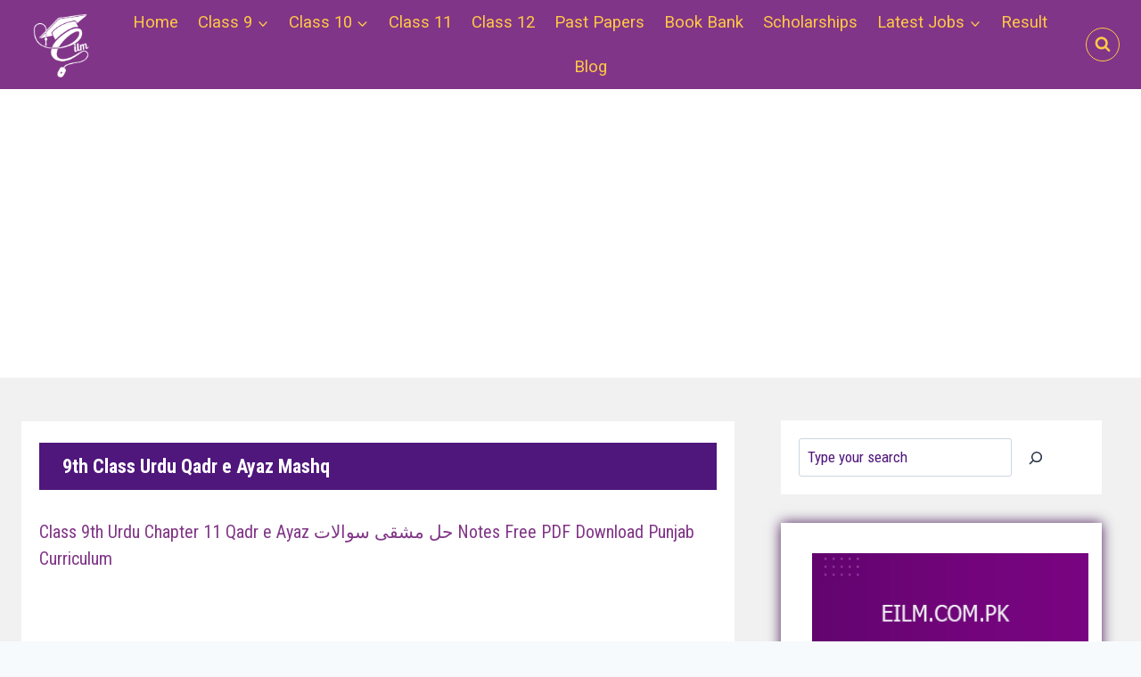

--- FILE ---
content_type: text/html; charset=UTF-8
request_url: https://eilm.com.pk/punjab-class-9-urdu-qadr-e-ayaz-mashq-chap-11-notes/
body_size: 37526
content:
<!doctype html>
<html lang="en-US" prefix="og: https://ogp.me/ns#" class="no-js" itemtype="https://schema.org/Blog" itemscope>
<head>
	<meta charset="UTF-8">
	<meta name="viewport" content="width=device-width, initial-scale=1, minimum-scale=1">
	
<!-- Search Engine Optimization by Rank Math PRO - https://rankmath.com/ -->
<title>Class Urdu Qadr e Ayaz Mashq</title><link rel="preload" as="style" href="https://fonts.googleapis.com/css?family=Roboto%20Condensed%7CRoboto%20Condensed%3Aregular%2C700%7CRoboto%3Aregular%7CMontserrat%3A700%7CRoboto%20Condensed%3Aregular&#038;display=swap" /><link rel="stylesheet" href="https://fonts.googleapis.com/css?family=Roboto%20Condensed%7CRoboto%20Condensed%3Aregular%2C700%7CRoboto%3Aregular%7CMontserrat%3A700%7CRoboto%20Condensed%3Aregular&#038;display=swap" media="print" onload="this.media='all'" /><noscript><link rel="stylesheet" href="https://fonts.googleapis.com/css?family=Roboto%20Condensed%7CRoboto%20Condensed%3Aregular%2C700%7CRoboto%3Aregular%7CMontserrat%3A700%7CRoboto%20Condensed%3Aregular&#038;display=swap" /></noscript><link rel="stylesheet" href="https://eilm.com.pk/wp-content/cache/min/1/3aa3190525a3d2c607eae3e12d76da3c.css" media="all" data-minify="1" />
<meta name="description" content="Class 9th Urdu Chapter 11 Qadr e Ayaz حل مشقی سوالات Notes Free PDF Download Punjab Curriculum"/>
<meta name="robots" content="follow, index, max-snippet:-1, max-video-preview:-1, max-image-preview:large"/>
<link rel="canonical" href="https://eilm.com.pk/punjab-class-9-urdu-qadr-e-ayaz-mashq-chap-11-notes/" />
<meta property="og:locale" content="en_US" />
<meta property="og:type" content="article" />
<meta property="og:title" content="Class Urdu Qadr e Ayaz Mashq" />
<meta property="og:description" content="Class 9th Urdu Chapter 11 Qadr e Ayaz حل مشقی سوالات Notes Free PDF Download Punjab Curriculum" />
<meta property="og:url" content="https://eilm.com.pk/punjab-class-9-urdu-qadr-e-ayaz-mashq-chap-11-notes/" />
<meta property="og:site_name" content="Eilm.com.Pk" />
<meta property="article:section" content="URDU" />
<meta property="og:updated_time" content="2022-08-23T13:30:36+00:00" />
<meta property="og:image" content="https://eilm.com.pk/wp-content/uploads/2022/06/Eilm.com_.pk-apptitude-test.png" />
<meta property="og:image:secure_url" content="https://eilm.com.pk/wp-content/uploads/2022/06/Eilm.com_.pk-apptitude-test.png" />
<meta property="og:image:width" content="315" />
<meta property="og:image:height" content="345" />
<meta property="og:image:alt" content="aptitude test" />
<meta property="og:image:type" content="image/png" />
<meta property="article:published_time" content="2022-08-23T13:30:34+00:00" />
<meta property="article:modified_time" content="2022-08-23T13:30:36+00:00" />
<meta name="twitter:card" content="summary_large_image" />
<meta name="twitter:title" content="Class Urdu Qadr e Ayaz Mashq" />
<meta name="twitter:description" content="Class 9th Urdu Chapter 11 Qadr e Ayaz حل مشقی سوالات Notes Free PDF Download Punjab Curriculum" />
<meta name="twitter:image" content="https://eilm.com.pk/wp-content/uploads/2022/06/Eilm.com_.pk-apptitude-test.png" />
<meta name="twitter:label1" content="Written by" />
<meta name="twitter:data1" content="admin" />
<meta name="twitter:label2" content="Time to read" />
<meta name="twitter:data2" content="Less than a minute" />
<script type="application/ld+json" class="rank-math-schema-pro">{"@context":"https://schema.org","@graph":[{"@type":["Person","Organization"],"@id":"https://eilm.com.pk/#person","name":"admin","logo":{"@type":"ImageObject","@id":"https://eilm.com.pk/#logo","url":"https://eilm.com.pk/wp-content/uploads/2022/06/White-logo-Eilm.com_.webp","contentUrl":"https://eilm.com.pk/wp-content/uploads/2022/06/White-logo-Eilm.com_.webp","caption":"Eilm.com.Pk","inLanguage":"en-US","width":"507","height":"493"},"image":{"@type":"ImageObject","@id":"https://eilm.com.pk/#logo","url":"https://eilm.com.pk/wp-content/uploads/2022/06/White-logo-Eilm.com_.webp","contentUrl":"https://eilm.com.pk/wp-content/uploads/2022/06/White-logo-Eilm.com_.webp","caption":"Eilm.com.Pk","inLanguage":"en-US","width":"507","height":"493"}},{"@type":"WebSite","@id":"https://eilm.com.pk/#website","url":"https://eilm.com.pk","name":"Eilm.com.Pk","publisher":{"@id":"https://eilm.com.pk/#person"},"inLanguage":"en-US"},{"@type":"ImageObject","@id":"https://eilm.com.pk/wp-content/uploads/2022/06/Eilm.com_.pk-apptitude-test.png","url":"https://eilm.com.pk/wp-content/uploads/2022/06/Eilm.com_.pk-apptitude-test.png","width":"200","height":"200","inLanguage":"en-US"},{"@type":"WebPage","@id":"https://eilm.com.pk/punjab-class-9-urdu-qadr-e-ayaz-mashq-chap-11-notes/#webpage","url":"https://eilm.com.pk/punjab-class-9-urdu-qadr-e-ayaz-mashq-chap-11-notes/","name":"Class Urdu Qadr e Ayaz Mashq","datePublished":"2022-08-23T13:30:34+00:00","dateModified":"2022-08-23T13:30:36+00:00","isPartOf":{"@id":"https://eilm.com.pk/#website"},"primaryImageOfPage":{"@id":"https://eilm.com.pk/wp-content/uploads/2022/06/Eilm.com_.pk-apptitude-test.png"},"inLanguage":"en-US"},{"@type":"Person","@id":"https://eilm.com.pk/punjab-class-9-urdu-qadr-e-ayaz-mashq-chap-11-notes/#author","name":"admin","image":{"@type":"ImageObject","@id":"https://secure.gravatar.com/avatar/29f0687eb0ca5cf201cd46a4f9f9d23bf8f759e73e96239b9bd9bf0562870529?s=96&amp;d=mm&amp;r=g","url":"https://secure.gravatar.com/avatar/29f0687eb0ca5cf201cd46a4f9f9d23bf8f759e73e96239b9bd9bf0562870529?s=96&amp;d=mm&amp;r=g","caption":"admin","inLanguage":"en-US"},"sameAs":["http://eilm.com.pk"]},{"@type":"Article","headline":"Class Urdu Qadr e Ayaz Mashq","keywords":"Class Urdu Qadr e Ayaz Mashq,9th Class Urdu Qadr e Ayaz Mashq,Class 9th Urdu Chapter 11 Qadr e Ayaz \u062d\u0644 \u0645\u0634\u0642\u06cc \u0633\u0648\u0627\u0644\u0627\u062a","datePublished":"2022-08-23T13:30:34+00:00","dateModified":"2022-08-23T13:30:36+00:00","articleSection":"URDU","author":{"@id":"https://eilm.com.pk/punjab-class-9-urdu-qadr-e-ayaz-mashq-chap-11-notes/#author","name":"admin"},"publisher":{"@id":"https://eilm.com.pk/#person"},"description":"Class 9th Urdu Chapter 11 Qadr e Ayaz \u062d\u0644 \u0645\u0634\u0642\u06cc \u0633\u0648\u0627\u0644\u0627\u062a Notes Free PDF Download Punjab Curriculum","name":"Class Urdu Qadr e Ayaz Mashq","@id":"https://eilm.com.pk/punjab-class-9-urdu-qadr-e-ayaz-mashq-chap-11-notes/#richSnippet","isPartOf":{"@id":"https://eilm.com.pk/punjab-class-9-urdu-qadr-e-ayaz-mashq-chap-11-notes/#webpage"},"image":{"@id":"https://eilm.com.pk/wp-content/uploads/2022/06/Eilm.com_.pk-apptitude-test.png"},"inLanguage":"en-US","mainEntityOfPage":{"@id":"https://eilm.com.pk/punjab-class-9-urdu-qadr-e-ayaz-mashq-chap-11-notes/#webpage"}}]}</script>
<!-- /Rank Math WordPress SEO plugin -->

<link rel='dns-prefetch' href='//maps.googleapis.com' />
<link rel='dns-prefetch' href='//maps.gstatic.com' />
<link rel='dns-prefetch' href='//fonts.googleapis.com' />
<link rel='dns-prefetch' href='//fonts.gstatic.com' />
<link rel='dns-prefetch' href='//ajax.googleapis.com' />
<link rel='dns-prefetch' href='//apis.google.com' />
<link rel='dns-prefetch' href='//google-analytics.com' />
<link rel='dns-prefetch' href='//www.google-analytics.com' />
<link rel='dns-prefetch' href='//ssl.google-analytics.com' />
<link rel='dns-prefetch' href='//youtube.com' />
<link rel='dns-prefetch' href='//api.pinterest.com' />
<link rel='dns-prefetch' href='//cdnjs.cloudflare.com' />
<link rel='dns-prefetch' href='//connect.facebook.net' />
<link rel='dns-prefetch' href='//platform.twitter.com' />
<link rel='dns-prefetch' href='//syndication.twitter.com' />
<link rel='dns-prefetch' href='//platform.instagram.com' />
<link rel='dns-prefetch' href='//disqus.com' />
<link rel='dns-prefetch' href='//sitename.disqus.com' />
<link rel='dns-prefetch' href='//s7.addthis.com' />
<link rel='dns-prefetch' href='//platform.linkedin.com' />
<link rel='dns-prefetch' href='//w.sharethis.com' />
<link rel='dns-prefetch' href='//i0.wp.com' />
<link rel='dns-prefetch' href='//i1.wp.com' />
<link rel='dns-prefetch' href='//i2.wp.com' />
<link rel='dns-prefetch' href='//stats.wp.com' />
<link rel='dns-prefetch' href='//pixel.wp.com' />
<link rel='dns-prefetch' href='//s.gravatar.com' />
<link rel='dns-prefetch' href='//0.gravatar.com' />
<link rel='dns-prefetch' href='//2.gravatar.com' />
<link rel='dns-prefetch' href='//1.gravatar.com' />
<link href='https://fonts.gstatic.com' crossorigin rel='preconnect' />
<link rel="alternate" type="application/rss+xml" title="Eilm.com.Pk &raquo; Feed" href="https://eilm.com.pk/feed/" />
<link rel="alternate" type="application/rss+xml" title="Eilm.com.Pk &raquo; Comments Feed" href="https://eilm.com.pk/comments/feed/" />
			<script>document.documentElement.classList.remove( 'no-js' );</script>
			<link rel="alternate" type="application/rss+xml" title="Eilm.com.Pk &raquo; Class Urdu Qadr e Ayaz Mashq Comments Feed" href="https://eilm.com.pk/punjab-class-9-urdu-qadr-e-ayaz-mashq-chap-11-notes/feed/" />
<link rel="alternate" title="oEmbed (JSON)" type="application/json+oembed" href="https://eilm.com.pk/wp-json/oembed/1.0/embed?url=https%3A%2F%2Feilm.com.pk%2Fpunjab-class-9-urdu-qadr-e-ayaz-mashq-chap-11-notes%2F" />
<link rel="alternate" title="oEmbed (XML)" type="text/xml+oembed" href="https://eilm.com.pk/wp-json/oembed/1.0/embed?url=https%3A%2F%2Feilm.com.pk%2Fpunjab-class-9-urdu-qadr-e-ayaz-mashq-chap-11-notes%2F&#038;format=xml" />
<style id='wp-img-auto-sizes-contain-inline-css'>
img:is([sizes=auto i],[sizes^="auto," i]){contain-intrinsic-size:3000px 1500px}
/*# sourceURL=wp-img-auto-sizes-contain-inline-css */
</style>


<style id='wp-emoji-styles-inline-css'>

	img.wp-smiley, img.emoji {
		display: inline !important;
		border: none !important;
		box-shadow: none !important;
		height: 1em !important;
		width: 1em !important;
		margin: 0 0.07em !important;
		vertical-align: -0.1em !important;
		background: none !important;
		padding: 0 !important;
	}
/*# sourceURL=wp-emoji-styles-inline-css */
</style>
<style id='wp-block-library-inline-css'>
:root{--wp-block-synced-color:#7a00df;--wp-block-synced-color--rgb:122,0,223;--wp-bound-block-color:var(--wp-block-synced-color);--wp-editor-canvas-background:#ddd;--wp-admin-theme-color:#007cba;--wp-admin-theme-color--rgb:0,124,186;--wp-admin-theme-color-darker-10:#006ba1;--wp-admin-theme-color-darker-10--rgb:0,107,160.5;--wp-admin-theme-color-darker-20:#005a87;--wp-admin-theme-color-darker-20--rgb:0,90,135;--wp-admin-border-width-focus:2px}@media (min-resolution:192dpi){:root{--wp-admin-border-width-focus:1.5px}}.wp-element-button{cursor:pointer}:root .has-very-light-gray-background-color{background-color:#eee}:root .has-very-dark-gray-background-color{background-color:#313131}:root .has-very-light-gray-color{color:#eee}:root .has-very-dark-gray-color{color:#313131}:root .has-vivid-green-cyan-to-vivid-cyan-blue-gradient-background{background:linear-gradient(135deg,#00d084,#0693e3)}:root .has-purple-crush-gradient-background{background:linear-gradient(135deg,#34e2e4,#4721fb 50%,#ab1dfe)}:root .has-hazy-dawn-gradient-background{background:linear-gradient(135deg,#faaca8,#dad0ec)}:root .has-subdued-olive-gradient-background{background:linear-gradient(135deg,#fafae1,#67a671)}:root .has-atomic-cream-gradient-background{background:linear-gradient(135deg,#fdd79a,#004a59)}:root .has-nightshade-gradient-background{background:linear-gradient(135deg,#330968,#31cdcf)}:root .has-midnight-gradient-background{background:linear-gradient(135deg,#020381,#2874fc)}:root{--wp--preset--font-size--normal:16px;--wp--preset--font-size--huge:42px}.has-regular-font-size{font-size:1em}.has-larger-font-size{font-size:2.625em}.has-normal-font-size{font-size:var(--wp--preset--font-size--normal)}.has-huge-font-size{font-size:var(--wp--preset--font-size--huge)}.has-text-align-center{text-align:center}.has-text-align-left{text-align:left}.has-text-align-right{text-align:right}.has-fit-text{white-space:nowrap!important}#end-resizable-editor-section{display:none}.aligncenter{clear:both}.items-justified-left{justify-content:flex-start}.items-justified-center{justify-content:center}.items-justified-right{justify-content:flex-end}.items-justified-space-between{justify-content:space-between}.screen-reader-text{border:0;clip-path:inset(50%);height:1px;margin:-1px;overflow:hidden;padding:0;position:absolute;width:1px;word-wrap:normal!important}.screen-reader-text:focus{background-color:#ddd;clip-path:none;color:#444;display:block;font-size:1em;height:auto;left:5px;line-height:normal;padding:15px 23px 14px;text-decoration:none;top:5px;width:auto;z-index:100000}html :where(.has-border-color){border-style:solid}html :where([style*=border-top-color]){border-top-style:solid}html :where([style*=border-right-color]){border-right-style:solid}html :where([style*=border-bottom-color]){border-bottom-style:solid}html :where([style*=border-left-color]){border-left-style:solid}html :where([style*=border-width]){border-style:solid}html :where([style*=border-top-width]){border-top-style:solid}html :where([style*=border-right-width]){border-right-style:solid}html :where([style*=border-bottom-width]){border-bottom-style:solid}html :where([style*=border-left-width]){border-left-style:solid}html :where(img[class*=wp-image-]){height:auto;max-width:100%}:where(figure){margin:0 0 1em}html :where(.is-position-sticky){--wp-admin--admin-bar--position-offset:var(--wp-admin--admin-bar--height,0px)}@media screen and (max-width:600px){html :where(.is-position-sticky){--wp-admin--admin-bar--position-offset:0px}}

/*# sourceURL=wp-block-library-inline-css */
</style><style id='wp-block-heading-inline-css'>
h1:where(.wp-block-heading).has-background,h2:where(.wp-block-heading).has-background,h3:where(.wp-block-heading).has-background,h4:where(.wp-block-heading).has-background,h5:where(.wp-block-heading).has-background,h6:where(.wp-block-heading).has-background{padding:1.25em 2.375em}h1.has-text-align-left[style*=writing-mode]:where([style*=vertical-lr]),h1.has-text-align-right[style*=writing-mode]:where([style*=vertical-rl]),h2.has-text-align-left[style*=writing-mode]:where([style*=vertical-lr]),h2.has-text-align-right[style*=writing-mode]:where([style*=vertical-rl]),h3.has-text-align-left[style*=writing-mode]:where([style*=vertical-lr]),h3.has-text-align-right[style*=writing-mode]:where([style*=vertical-rl]),h4.has-text-align-left[style*=writing-mode]:where([style*=vertical-lr]),h4.has-text-align-right[style*=writing-mode]:where([style*=vertical-rl]),h5.has-text-align-left[style*=writing-mode]:where([style*=vertical-lr]),h5.has-text-align-right[style*=writing-mode]:where([style*=vertical-rl]),h6.has-text-align-left[style*=writing-mode]:where([style*=vertical-lr]),h6.has-text-align-right[style*=writing-mode]:where([style*=vertical-rl]){rotate:180deg}
/*# sourceURL=https://eilm.com.pk/wp-includes/blocks/heading/style.min.css */
</style>
<style id='wp-block-list-inline-css'>
ol,ul{box-sizing:border-box}:root :where(.wp-block-list.has-background){padding:1.25em 2.375em}
/*# sourceURL=https://eilm.com.pk/wp-includes/blocks/list/style.min.css */
</style>
<style id='wp-block-search-inline-css'>
.wp-block-search__button{margin-left:10px;word-break:normal}.wp-block-search__button.has-icon{line-height:0}.wp-block-search__button svg{height:1.25em;min-height:24px;min-width:24px;width:1.25em;fill:currentColor;vertical-align:text-bottom}:where(.wp-block-search__button){border:1px solid #ccc;padding:6px 10px}.wp-block-search__inside-wrapper{display:flex;flex:auto;flex-wrap:nowrap;max-width:100%}.wp-block-search__label{width:100%}.wp-block-search.wp-block-search__button-only .wp-block-search__button{box-sizing:border-box;display:flex;flex-shrink:0;justify-content:center;margin-left:0;max-width:100%}.wp-block-search.wp-block-search__button-only .wp-block-search__inside-wrapper{min-width:0!important;transition-property:width}.wp-block-search.wp-block-search__button-only .wp-block-search__input{flex-basis:100%;transition-duration:.3s}.wp-block-search.wp-block-search__button-only.wp-block-search__searchfield-hidden,.wp-block-search.wp-block-search__button-only.wp-block-search__searchfield-hidden .wp-block-search__inside-wrapper{overflow:hidden}.wp-block-search.wp-block-search__button-only.wp-block-search__searchfield-hidden .wp-block-search__input{border-left-width:0!important;border-right-width:0!important;flex-basis:0;flex-grow:0;margin:0;min-width:0!important;padding-left:0!important;padding-right:0!important;width:0!important}:where(.wp-block-search__input){appearance:none;border:1px solid #949494;flex-grow:1;font-family:inherit;font-size:inherit;font-style:inherit;font-weight:inherit;letter-spacing:inherit;line-height:inherit;margin-left:0;margin-right:0;min-width:3rem;padding:8px;text-decoration:unset!important;text-transform:inherit}:where(.wp-block-search__button-inside .wp-block-search__inside-wrapper){background-color:#fff;border:1px solid #949494;box-sizing:border-box;padding:4px}:where(.wp-block-search__button-inside .wp-block-search__inside-wrapper) .wp-block-search__input{border:none;border-radius:0;padding:0 4px}:where(.wp-block-search__button-inside .wp-block-search__inside-wrapper) .wp-block-search__input:focus{outline:none}:where(.wp-block-search__button-inside .wp-block-search__inside-wrapper) :where(.wp-block-search__button){padding:4px 8px}.wp-block-search.aligncenter .wp-block-search__inside-wrapper{margin:auto}.wp-block[data-align=right] .wp-block-search.wp-block-search__button-only .wp-block-search__inside-wrapper{float:right}
/*# sourceURL=https://eilm.com.pk/wp-includes/blocks/search/style.min.css */
</style>
<style id='wp-block-paragraph-inline-css'>
.is-small-text{font-size:.875em}.is-regular-text{font-size:1em}.is-large-text{font-size:2.25em}.is-larger-text{font-size:3em}.has-drop-cap:not(:focus):first-letter{float:left;font-size:8.4em;font-style:normal;font-weight:100;line-height:.68;margin:.05em .1em 0 0;text-transform:uppercase}body.rtl .has-drop-cap:not(:focus):first-letter{float:none;margin-left:.1em}p.has-drop-cap.has-background{overflow:hidden}:root :where(p.has-background){padding:1.25em 2.375em}:where(p.has-text-color:not(.has-link-color)) a{color:inherit}p.has-text-align-left[style*="writing-mode:vertical-lr"],p.has-text-align-right[style*="writing-mode:vertical-rl"]{rotate:180deg}
/*# sourceURL=https://eilm.com.pk/wp-includes/blocks/paragraph/style.min.css */
</style>
<style id='wp-block-quote-inline-css'>
.wp-block-quote{box-sizing:border-box;overflow-wrap:break-word}.wp-block-quote.is-large:where(:not(.is-style-plain)),.wp-block-quote.is-style-large:where(:not(.is-style-plain)){margin-bottom:1em;padding:0 1em}.wp-block-quote.is-large:where(:not(.is-style-plain)) p,.wp-block-quote.is-style-large:where(:not(.is-style-plain)) p{font-size:1.5em;font-style:italic;line-height:1.6}.wp-block-quote.is-large:where(:not(.is-style-plain)) cite,.wp-block-quote.is-large:where(:not(.is-style-plain)) footer,.wp-block-quote.is-style-large:where(:not(.is-style-plain)) cite,.wp-block-quote.is-style-large:where(:not(.is-style-plain)) footer{font-size:1.125em;text-align:right}.wp-block-quote>cite{display:block}
/*# sourceURL=https://eilm.com.pk/wp-includes/blocks/quote/style.min.css */
</style>
<style id='wp-block-social-links-inline-css'>
.wp-block-social-links{background:none;box-sizing:border-box;margin-left:0;padding-left:0;padding-right:0;text-indent:0}.wp-block-social-links .wp-social-link a,.wp-block-social-links .wp-social-link a:hover{border-bottom:0;box-shadow:none;text-decoration:none}.wp-block-social-links .wp-social-link svg{height:1em;width:1em}.wp-block-social-links .wp-social-link span:not(.screen-reader-text){font-size:.65em;margin-left:.5em;margin-right:.5em}.wp-block-social-links.has-small-icon-size{font-size:16px}.wp-block-social-links,.wp-block-social-links.has-normal-icon-size{font-size:24px}.wp-block-social-links.has-large-icon-size{font-size:36px}.wp-block-social-links.has-huge-icon-size{font-size:48px}.wp-block-social-links.aligncenter{display:flex;justify-content:center}.wp-block-social-links.alignright{justify-content:flex-end}.wp-block-social-link{border-radius:9999px;display:block}@media not (prefers-reduced-motion){.wp-block-social-link{transition:transform .1s ease}}.wp-block-social-link{height:auto}.wp-block-social-link a{align-items:center;display:flex;line-height:0}.wp-block-social-link:hover{transform:scale(1.1)}.wp-block-social-links .wp-block-social-link.wp-social-link{display:inline-block;margin:0;padding:0}.wp-block-social-links .wp-block-social-link.wp-social-link .wp-block-social-link-anchor,.wp-block-social-links .wp-block-social-link.wp-social-link .wp-block-social-link-anchor svg,.wp-block-social-links .wp-block-social-link.wp-social-link .wp-block-social-link-anchor:active,.wp-block-social-links .wp-block-social-link.wp-social-link .wp-block-social-link-anchor:hover,.wp-block-social-links .wp-block-social-link.wp-social-link .wp-block-social-link-anchor:visited{color:currentColor;fill:currentColor}:where(.wp-block-social-links:not(.is-style-logos-only)) .wp-social-link{background-color:#f0f0f0;color:#444}:where(.wp-block-social-links:not(.is-style-logos-only)) .wp-social-link-amazon{background-color:#f90;color:#fff}:where(.wp-block-social-links:not(.is-style-logos-only)) .wp-social-link-bandcamp{background-color:#1ea0c3;color:#fff}:where(.wp-block-social-links:not(.is-style-logos-only)) .wp-social-link-behance{background-color:#0757fe;color:#fff}:where(.wp-block-social-links:not(.is-style-logos-only)) .wp-social-link-bluesky{background-color:#0a7aff;color:#fff}:where(.wp-block-social-links:not(.is-style-logos-only)) .wp-social-link-codepen{background-color:#1e1f26;color:#fff}:where(.wp-block-social-links:not(.is-style-logos-only)) .wp-social-link-deviantart{background-color:#02e49b;color:#fff}:where(.wp-block-social-links:not(.is-style-logos-only)) .wp-social-link-discord{background-color:#5865f2;color:#fff}:where(.wp-block-social-links:not(.is-style-logos-only)) .wp-social-link-dribbble{background-color:#e94c89;color:#fff}:where(.wp-block-social-links:not(.is-style-logos-only)) .wp-social-link-dropbox{background-color:#4280ff;color:#fff}:where(.wp-block-social-links:not(.is-style-logos-only)) .wp-social-link-etsy{background-color:#f45800;color:#fff}:where(.wp-block-social-links:not(.is-style-logos-only)) .wp-social-link-facebook{background-color:#0866ff;color:#fff}:where(.wp-block-social-links:not(.is-style-logos-only)) .wp-social-link-fivehundredpx{background-color:#000;color:#fff}:where(.wp-block-social-links:not(.is-style-logos-only)) .wp-social-link-flickr{background-color:#0461dd;color:#fff}:where(.wp-block-social-links:not(.is-style-logos-only)) .wp-social-link-foursquare{background-color:#e65678;color:#fff}:where(.wp-block-social-links:not(.is-style-logos-only)) .wp-social-link-github{background-color:#24292d;color:#fff}:where(.wp-block-social-links:not(.is-style-logos-only)) .wp-social-link-goodreads{background-color:#eceadd;color:#382110}:where(.wp-block-social-links:not(.is-style-logos-only)) .wp-social-link-google{background-color:#ea4434;color:#fff}:where(.wp-block-social-links:not(.is-style-logos-only)) .wp-social-link-gravatar{background-color:#1d4fc4;color:#fff}:where(.wp-block-social-links:not(.is-style-logos-only)) .wp-social-link-instagram{background-color:#f00075;color:#fff}:where(.wp-block-social-links:not(.is-style-logos-only)) .wp-social-link-lastfm{background-color:#e21b24;color:#fff}:where(.wp-block-social-links:not(.is-style-logos-only)) .wp-social-link-linkedin{background-color:#0d66c2;color:#fff}:where(.wp-block-social-links:not(.is-style-logos-only)) .wp-social-link-mastodon{background-color:#3288d4;color:#fff}:where(.wp-block-social-links:not(.is-style-logos-only)) .wp-social-link-medium{background-color:#000;color:#fff}:where(.wp-block-social-links:not(.is-style-logos-only)) .wp-social-link-meetup{background-color:#f6405f;color:#fff}:where(.wp-block-social-links:not(.is-style-logos-only)) .wp-social-link-patreon{background-color:#000;color:#fff}:where(.wp-block-social-links:not(.is-style-logos-only)) .wp-social-link-pinterest{background-color:#e60122;color:#fff}:where(.wp-block-social-links:not(.is-style-logos-only)) .wp-social-link-pocket{background-color:#ef4155;color:#fff}:where(.wp-block-social-links:not(.is-style-logos-only)) .wp-social-link-reddit{background-color:#ff4500;color:#fff}:where(.wp-block-social-links:not(.is-style-logos-only)) .wp-social-link-skype{background-color:#0478d7;color:#fff}:where(.wp-block-social-links:not(.is-style-logos-only)) .wp-social-link-snapchat{background-color:#fefc00;color:#fff;stroke:#000}:where(.wp-block-social-links:not(.is-style-logos-only)) .wp-social-link-soundcloud{background-color:#ff5600;color:#fff}:where(.wp-block-social-links:not(.is-style-logos-only)) .wp-social-link-spotify{background-color:#1bd760;color:#fff}:where(.wp-block-social-links:not(.is-style-logos-only)) .wp-social-link-telegram{background-color:#2aabee;color:#fff}:where(.wp-block-social-links:not(.is-style-logos-only)) .wp-social-link-threads{background-color:#000;color:#fff}:where(.wp-block-social-links:not(.is-style-logos-only)) .wp-social-link-tiktok{background-color:#000;color:#fff}:where(.wp-block-social-links:not(.is-style-logos-only)) .wp-social-link-tumblr{background-color:#011835;color:#fff}:where(.wp-block-social-links:not(.is-style-logos-only)) .wp-social-link-twitch{background-color:#6440a4;color:#fff}:where(.wp-block-social-links:not(.is-style-logos-only)) .wp-social-link-twitter{background-color:#1da1f2;color:#fff}:where(.wp-block-social-links:not(.is-style-logos-only)) .wp-social-link-vimeo{background-color:#1eb7ea;color:#fff}:where(.wp-block-social-links:not(.is-style-logos-only)) .wp-social-link-vk{background-color:#4680c2;color:#fff}:where(.wp-block-social-links:not(.is-style-logos-only)) .wp-social-link-wordpress{background-color:#3499cd;color:#fff}:where(.wp-block-social-links:not(.is-style-logos-only)) .wp-social-link-whatsapp{background-color:#25d366;color:#fff}:where(.wp-block-social-links:not(.is-style-logos-only)) .wp-social-link-x{background-color:#000;color:#fff}:where(.wp-block-social-links:not(.is-style-logos-only)) .wp-social-link-yelp{background-color:#d32422;color:#fff}:where(.wp-block-social-links:not(.is-style-logos-only)) .wp-social-link-youtube{background-color:red;color:#fff}:where(.wp-block-social-links.is-style-logos-only) .wp-social-link{background:none}:where(.wp-block-social-links.is-style-logos-only) .wp-social-link svg{height:1.25em;width:1.25em}:where(.wp-block-social-links.is-style-logos-only) .wp-social-link-amazon{color:#f90}:where(.wp-block-social-links.is-style-logos-only) .wp-social-link-bandcamp{color:#1ea0c3}:where(.wp-block-social-links.is-style-logos-only) .wp-social-link-behance{color:#0757fe}:where(.wp-block-social-links.is-style-logos-only) .wp-social-link-bluesky{color:#0a7aff}:where(.wp-block-social-links.is-style-logos-only) .wp-social-link-codepen{color:#1e1f26}:where(.wp-block-social-links.is-style-logos-only) .wp-social-link-deviantart{color:#02e49b}:where(.wp-block-social-links.is-style-logos-only) .wp-social-link-discord{color:#5865f2}:where(.wp-block-social-links.is-style-logos-only) .wp-social-link-dribbble{color:#e94c89}:where(.wp-block-social-links.is-style-logos-only) .wp-social-link-dropbox{color:#4280ff}:where(.wp-block-social-links.is-style-logos-only) .wp-social-link-etsy{color:#f45800}:where(.wp-block-social-links.is-style-logos-only) .wp-social-link-facebook{color:#0866ff}:where(.wp-block-social-links.is-style-logos-only) .wp-social-link-fivehundredpx{color:#000}:where(.wp-block-social-links.is-style-logos-only) .wp-social-link-flickr{color:#0461dd}:where(.wp-block-social-links.is-style-logos-only) .wp-social-link-foursquare{color:#e65678}:where(.wp-block-social-links.is-style-logos-only) .wp-social-link-github{color:#24292d}:where(.wp-block-social-links.is-style-logos-only) .wp-social-link-goodreads{color:#382110}:where(.wp-block-social-links.is-style-logos-only) .wp-social-link-google{color:#ea4434}:where(.wp-block-social-links.is-style-logos-only) .wp-social-link-gravatar{color:#1d4fc4}:where(.wp-block-social-links.is-style-logos-only) .wp-social-link-instagram{color:#f00075}:where(.wp-block-social-links.is-style-logos-only) .wp-social-link-lastfm{color:#e21b24}:where(.wp-block-social-links.is-style-logos-only) .wp-social-link-linkedin{color:#0d66c2}:where(.wp-block-social-links.is-style-logos-only) .wp-social-link-mastodon{color:#3288d4}:where(.wp-block-social-links.is-style-logos-only) .wp-social-link-medium{color:#000}:where(.wp-block-social-links.is-style-logos-only) .wp-social-link-meetup{color:#f6405f}:where(.wp-block-social-links.is-style-logos-only) .wp-social-link-patreon{color:#000}:where(.wp-block-social-links.is-style-logos-only) .wp-social-link-pinterest{color:#e60122}:where(.wp-block-social-links.is-style-logos-only) .wp-social-link-pocket{color:#ef4155}:where(.wp-block-social-links.is-style-logos-only) .wp-social-link-reddit{color:#ff4500}:where(.wp-block-social-links.is-style-logos-only) .wp-social-link-skype{color:#0478d7}:where(.wp-block-social-links.is-style-logos-only) .wp-social-link-snapchat{color:#fff;stroke:#000}:where(.wp-block-social-links.is-style-logos-only) .wp-social-link-soundcloud{color:#ff5600}:where(.wp-block-social-links.is-style-logos-only) .wp-social-link-spotify{color:#1bd760}:where(.wp-block-social-links.is-style-logos-only) .wp-social-link-telegram{color:#2aabee}:where(.wp-block-social-links.is-style-logos-only) .wp-social-link-threads{color:#000}:where(.wp-block-social-links.is-style-logos-only) .wp-social-link-tiktok{color:#000}:where(.wp-block-social-links.is-style-logos-only) .wp-social-link-tumblr{color:#011835}:where(.wp-block-social-links.is-style-logos-only) .wp-social-link-twitch{color:#6440a4}:where(.wp-block-social-links.is-style-logos-only) .wp-social-link-twitter{color:#1da1f2}:where(.wp-block-social-links.is-style-logos-only) .wp-social-link-vimeo{color:#1eb7ea}:where(.wp-block-social-links.is-style-logos-only) .wp-social-link-vk{color:#4680c2}:where(.wp-block-social-links.is-style-logos-only) .wp-social-link-whatsapp{color:#25d366}:where(.wp-block-social-links.is-style-logos-only) .wp-social-link-wordpress{color:#3499cd}:where(.wp-block-social-links.is-style-logos-only) .wp-social-link-x{color:#000}:where(.wp-block-social-links.is-style-logos-only) .wp-social-link-yelp{color:#d32422}:where(.wp-block-social-links.is-style-logos-only) .wp-social-link-youtube{color:red}.wp-block-social-links.is-style-pill-shape .wp-social-link{width:auto}:root :where(.wp-block-social-links .wp-social-link a){padding:.25em}:root :where(.wp-block-social-links.is-style-logos-only .wp-social-link a){padding:0}:root :where(.wp-block-social-links.is-style-pill-shape .wp-social-link a){padding-left:.6666666667em;padding-right:.6666666667em}.wp-block-social-links:not(.has-icon-color):not(.has-icon-background-color) .wp-social-link-snapchat .wp-block-social-link-label{color:#000}
/*# sourceURL=https://eilm.com.pk/wp-includes/blocks/social-links/style.min.css */
</style>
<style id='wp-block-table-inline-css'>
.wp-block-table{overflow-x:auto}.wp-block-table table{border-collapse:collapse;width:100%}.wp-block-table thead{border-bottom:3px solid}.wp-block-table tfoot{border-top:3px solid}.wp-block-table td,.wp-block-table th{border:1px solid;padding:.5em}.wp-block-table .has-fixed-layout{table-layout:fixed;width:100%}.wp-block-table .has-fixed-layout td,.wp-block-table .has-fixed-layout th{word-break:break-word}.wp-block-table.aligncenter,.wp-block-table.alignleft,.wp-block-table.alignright{display:table;width:auto}.wp-block-table.aligncenter td,.wp-block-table.aligncenter th,.wp-block-table.alignleft td,.wp-block-table.alignleft th,.wp-block-table.alignright td,.wp-block-table.alignright th{word-break:break-word}.wp-block-table .has-subtle-light-gray-background-color{background-color:#f3f4f5}.wp-block-table .has-subtle-pale-green-background-color{background-color:#e9fbe5}.wp-block-table .has-subtle-pale-blue-background-color{background-color:#e7f5fe}.wp-block-table .has-subtle-pale-pink-background-color{background-color:#fcf0ef}.wp-block-table.is-style-stripes{background-color:initial;border-collapse:inherit;border-spacing:0}.wp-block-table.is-style-stripes tbody tr:nth-child(odd){background-color:#f0f0f0}.wp-block-table.is-style-stripes.has-subtle-light-gray-background-color tbody tr:nth-child(odd){background-color:#f3f4f5}.wp-block-table.is-style-stripes.has-subtle-pale-green-background-color tbody tr:nth-child(odd){background-color:#e9fbe5}.wp-block-table.is-style-stripes.has-subtle-pale-blue-background-color tbody tr:nth-child(odd){background-color:#e7f5fe}.wp-block-table.is-style-stripes.has-subtle-pale-pink-background-color tbody tr:nth-child(odd){background-color:#fcf0ef}.wp-block-table.is-style-stripes td,.wp-block-table.is-style-stripes th{border-color:#0000}.wp-block-table.is-style-stripes{border-bottom:1px solid #f0f0f0}.wp-block-table .has-border-color td,.wp-block-table .has-border-color th,.wp-block-table .has-border-color tr,.wp-block-table .has-border-color>*{border-color:inherit}.wp-block-table table[style*=border-top-color] tr:first-child,.wp-block-table table[style*=border-top-color] tr:first-child td,.wp-block-table table[style*=border-top-color] tr:first-child th,.wp-block-table table[style*=border-top-color]>*,.wp-block-table table[style*=border-top-color]>* td,.wp-block-table table[style*=border-top-color]>* th{border-top-color:inherit}.wp-block-table table[style*=border-top-color] tr:not(:first-child){border-top-color:initial}.wp-block-table table[style*=border-right-color] td:last-child,.wp-block-table table[style*=border-right-color] th,.wp-block-table table[style*=border-right-color] tr,.wp-block-table table[style*=border-right-color]>*{border-right-color:inherit}.wp-block-table table[style*=border-bottom-color] tr:last-child,.wp-block-table table[style*=border-bottom-color] tr:last-child td,.wp-block-table table[style*=border-bottom-color] tr:last-child th,.wp-block-table table[style*=border-bottom-color]>*,.wp-block-table table[style*=border-bottom-color]>* td,.wp-block-table table[style*=border-bottom-color]>* th{border-bottom-color:inherit}.wp-block-table table[style*=border-bottom-color] tr:not(:last-child){border-bottom-color:initial}.wp-block-table table[style*=border-left-color] td:first-child,.wp-block-table table[style*=border-left-color] th,.wp-block-table table[style*=border-left-color] tr,.wp-block-table table[style*=border-left-color]>*{border-left-color:inherit}.wp-block-table table[style*=border-style] td,.wp-block-table table[style*=border-style] th,.wp-block-table table[style*=border-style] tr,.wp-block-table table[style*=border-style]>*{border-style:inherit}.wp-block-table table[style*=border-width] td,.wp-block-table table[style*=border-width] th,.wp-block-table table[style*=border-width] tr,.wp-block-table table[style*=border-width]>*{border-style:inherit;border-width:inherit}
/*# sourceURL=https://eilm.com.pk/wp-includes/blocks/table/style.min.css */
</style>
<style id='global-styles-inline-css'>
:root{--wp--preset--aspect-ratio--square: 1;--wp--preset--aspect-ratio--4-3: 4/3;--wp--preset--aspect-ratio--3-4: 3/4;--wp--preset--aspect-ratio--3-2: 3/2;--wp--preset--aspect-ratio--2-3: 2/3;--wp--preset--aspect-ratio--16-9: 16/9;--wp--preset--aspect-ratio--9-16: 9/16;--wp--preset--color--black: #000000;--wp--preset--color--cyan-bluish-gray: #abb8c3;--wp--preset--color--white: #ffffff;--wp--preset--color--pale-pink: #f78da7;--wp--preset--color--vivid-red: #cf2e2e;--wp--preset--color--luminous-vivid-orange: #ff6900;--wp--preset--color--luminous-vivid-amber: #fcb900;--wp--preset--color--light-green-cyan: #7bdcb5;--wp--preset--color--vivid-green-cyan: #00d084;--wp--preset--color--pale-cyan-blue: #8ed1fc;--wp--preset--color--vivid-cyan-blue: #0693e3;--wp--preset--color--vivid-purple: #9b51e0;--wp--preset--color--theme-palette-1: var(--global-palette1);--wp--preset--color--theme-palette-2: var(--global-palette2);--wp--preset--color--theme-palette-3: var(--global-palette3);--wp--preset--color--theme-palette-4: var(--global-palette4);--wp--preset--color--theme-palette-5: var(--global-palette5);--wp--preset--color--theme-palette-6: var(--global-palette6);--wp--preset--color--theme-palette-7: var(--global-palette7);--wp--preset--color--theme-palette-8: var(--global-palette8);--wp--preset--color--theme-palette-9: var(--global-palette9);--wp--preset--color--theme-palette-10: var(--global-palette10);--wp--preset--color--theme-palette-11: var(--global-palette11);--wp--preset--color--theme-palette-12: var(--global-palette12);--wp--preset--color--theme-palette-13: var(--global-palette13);--wp--preset--color--theme-palette-14: var(--global-palette14);--wp--preset--color--theme-palette-15: var(--global-palette15);--wp--preset--gradient--vivid-cyan-blue-to-vivid-purple: linear-gradient(135deg,rgb(6,147,227) 0%,rgb(155,81,224) 100%);--wp--preset--gradient--light-green-cyan-to-vivid-green-cyan: linear-gradient(135deg,rgb(122,220,180) 0%,rgb(0,208,130) 100%);--wp--preset--gradient--luminous-vivid-amber-to-luminous-vivid-orange: linear-gradient(135deg,rgb(252,185,0) 0%,rgb(255,105,0) 100%);--wp--preset--gradient--luminous-vivid-orange-to-vivid-red: linear-gradient(135deg,rgb(255,105,0) 0%,rgb(207,46,46) 100%);--wp--preset--gradient--very-light-gray-to-cyan-bluish-gray: linear-gradient(135deg,rgb(238,238,238) 0%,rgb(169,184,195) 100%);--wp--preset--gradient--cool-to-warm-spectrum: linear-gradient(135deg,rgb(74,234,220) 0%,rgb(151,120,209) 20%,rgb(207,42,186) 40%,rgb(238,44,130) 60%,rgb(251,105,98) 80%,rgb(254,248,76) 100%);--wp--preset--gradient--blush-light-purple: linear-gradient(135deg,rgb(255,206,236) 0%,rgb(152,150,240) 100%);--wp--preset--gradient--blush-bordeaux: linear-gradient(135deg,rgb(254,205,165) 0%,rgb(254,45,45) 50%,rgb(107,0,62) 100%);--wp--preset--gradient--luminous-dusk: linear-gradient(135deg,rgb(255,203,112) 0%,rgb(199,81,192) 50%,rgb(65,88,208) 100%);--wp--preset--gradient--pale-ocean: linear-gradient(135deg,rgb(255,245,203) 0%,rgb(182,227,212) 50%,rgb(51,167,181) 100%);--wp--preset--gradient--electric-grass: linear-gradient(135deg,rgb(202,248,128) 0%,rgb(113,206,126) 100%);--wp--preset--gradient--midnight: linear-gradient(135deg,rgb(2,3,129) 0%,rgb(40,116,252) 100%);--wp--preset--font-size--small: var(--global-font-size-small);--wp--preset--font-size--medium: var(--global-font-size-medium);--wp--preset--font-size--large: var(--global-font-size-large);--wp--preset--font-size--x-large: 42px;--wp--preset--font-size--larger: var(--global-font-size-larger);--wp--preset--font-size--xxlarge: var(--global-font-size-xxlarge);--wp--preset--spacing--20: 0.44rem;--wp--preset--spacing--30: 0.67rem;--wp--preset--spacing--40: 1rem;--wp--preset--spacing--50: 1.5rem;--wp--preset--spacing--60: 2.25rem;--wp--preset--spacing--70: 3.38rem;--wp--preset--spacing--80: 5.06rem;--wp--preset--shadow--natural: 6px 6px 9px rgba(0, 0, 0, 0.2);--wp--preset--shadow--deep: 12px 12px 50px rgba(0, 0, 0, 0.4);--wp--preset--shadow--sharp: 6px 6px 0px rgba(0, 0, 0, 0.2);--wp--preset--shadow--outlined: 6px 6px 0px -3px rgb(255, 255, 255), 6px 6px rgb(0, 0, 0);--wp--preset--shadow--crisp: 6px 6px 0px rgb(0, 0, 0);}:where(.is-layout-flex){gap: 0.5em;}:where(.is-layout-grid){gap: 0.5em;}body .is-layout-flex{display: flex;}.is-layout-flex{flex-wrap: wrap;align-items: center;}.is-layout-flex > :is(*, div){margin: 0;}body .is-layout-grid{display: grid;}.is-layout-grid > :is(*, div){margin: 0;}:where(.wp-block-columns.is-layout-flex){gap: 2em;}:where(.wp-block-columns.is-layout-grid){gap: 2em;}:where(.wp-block-post-template.is-layout-flex){gap: 1.25em;}:where(.wp-block-post-template.is-layout-grid){gap: 1.25em;}.has-black-color{color: var(--wp--preset--color--black) !important;}.has-cyan-bluish-gray-color{color: var(--wp--preset--color--cyan-bluish-gray) !important;}.has-white-color{color: var(--wp--preset--color--white) !important;}.has-pale-pink-color{color: var(--wp--preset--color--pale-pink) !important;}.has-vivid-red-color{color: var(--wp--preset--color--vivid-red) !important;}.has-luminous-vivid-orange-color{color: var(--wp--preset--color--luminous-vivid-orange) !important;}.has-luminous-vivid-amber-color{color: var(--wp--preset--color--luminous-vivid-amber) !important;}.has-light-green-cyan-color{color: var(--wp--preset--color--light-green-cyan) !important;}.has-vivid-green-cyan-color{color: var(--wp--preset--color--vivid-green-cyan) !important;}.has-pale-cyan-blue-color{color: var(--wp--preset--color--pale-cyan-blue) !important;}.has-vivid-cyan-blue-color{color: var(--wp--preset--color--vivid-cyan-blue) !important;}.has-vivid-purple-color{color: var(--wp--preset--color--vivid-purple) !important;}.has-black-background-color{background-color: var(--wp--preset--color--black) !important;}.has-cyan-bluish-gray-background-color{background-color: var(--wp--preset--color--cyan-bluish-gray) !important;}.has-white-background-color{background-color: var(--wp--preset--color--white) !important;}.has-pale-pink-background-color{background-color: var(--wp--preset--color--pale-pink) !important;}.has-vivid-red-background-color{background-color: var(--wp--preset--color--vivid-red) !important;}.has-luminous-vivid-orange-background-color{background-color: var(--wp--preset--color--luminous-vivid-orange) !important;}.has-luminous-vivid-amber-background-color{background-color: var(--wp--preset--color--luminous-vivid-amber) !important;}.has-light-green-cyan-background-color{background-color: var(--wp--preset--color--light-green-cyan) !important;}.has-vivid-green-cyan-background-color{background-color: var(--wp--preset--color--vivid-green-cyan) !important;}.has-pale-cyan-blue-background-color{background-color: var(--wp--preset--color--pale-cyan-blue) !important;}.has-vivid-cyan-blue-background-color{background-color: var(--wp--preset--color--vivid-cyan-blue) !important;}.has-vivid-purple-background-color{background-color: var(--wp--preset--color--vivid-purple) !important;}.has-black-border-color{border-color: var(--wp--preset--color--black) !important;}.has-cyan-bluish-gray-border-color{border-color: var(--wp--preset--color--cyan-bluish-gray) !important;}.has-white-border-color{border-color: var(--wp--preset--color--white) !important;}.has-pale-pink-border-color{border-color: var(--wp--preset--color--pale-pink) !important;}.has-vivid-red-border-color{border-color: var(--wp--preset--color--vivid-red) !important;}.has-luminous-vivid-orange-border-color{border-color: var(--wp--preset--color--luminous-vivid-orange) !important;}.has-luminous-vivid-amber-border-color{border-color: var(--wp--preset--color--luminous-vivid-amber) !important;}.has-light-green-cyan-border-color{border-color: var(--wp--preset--color--light-green-cyan) !important;}.has-vivid-green-cyan-border-color{border-color: var(--wp--preset--color--vivid-green-cyan) !important;}.has-pale-cyan-blue-border-color{border-color: var(--wp--preset--color--pale-cyan-blue) !important;}.has-vivid-cyan-blue-border-color{border-color: var(--wp--preset--color--vivid-cyan-blue) !important;}.has-vivid-purple-border-color{border-color: var(--wp--preset--color--vivid-purple) !important;}.has-vivid-cyan-blue-to-vivid-purple-gradient-background{background: var(--wp--preset--gradient--vivid-cyan-blue-to-vivid-purple) !important;}.has-light-green-cyan-to-vivid-green-cyan-gradient-background{background: var(--wp--preset--gradient--light-green-cyan-to-vivid-green-cyan) !important;}.has-luminous-vivid-amber-to-luminous-vivid-orange-gradient-background{background: var(--wp--preset--gradient--luminous-vivid-amber-to-luminous-vivid-orange) !important;}.has-luminous-vivid-orange-to-vivid-red-gradient-background{background: var(--wp--preset--gradient--luminous-vivid-orange-to-vivid-red) !important;}.has-very-light-gray-to-cyan-bluish-gray-gradient-background{background: var(--wp--preset--gradient--very-light-gray-to-cyan-bluish-gray) !important;}.has-cool-to-warm-spectrum-gradient-background{background: var(--wp--preset--gradient--cool-to-warm-spectrum) !important;}.has-blush-light-purple-gradient-background{background: var(--wp--preset--gradient--blush-light-purple) !important;}.has-blush-bordeaux-gradient-background{background: var(--wp--preset--gradient--blush-bordeaux) !important;}.has-luminous-dusk-gradient-background{background: var(--wp--preset--gradient--luminous-dusk) !important;}.has-pale-ocean-gradient-background{background: var(--wp--preset--gradient--pale-ocean) !important;}.has-electric-grass-gradient-background{background: var(--wp--preset--gradient--electric-grass) !important;}.has-midnight-gradient-background{background: var(--wp--preset--gradient--midnight) !important;}.has-small-font-size{font-size: var(--wp--preset--font-size--small) !important;}.has-medium-font-size{font-size: var(--wp--preset--font-size--medium) !important;}.has-large-font-size{font-size: var(--wp--preset--font-size--large) !important;}.has-x-large-font-size{font-size: var(--wp--preset--font-size--x-large) !important;}
/*# sourceURL=global-styles-inline-css */
</style>
<style id='core-block-supports-inline-css'>
.wp-container-core-social-links-is-layout-16018d1d{justify-content:center;}.wp-container-core-social-links-is-layout-765c4724{justify-content:flex-end;}
/*# sourceURL=core-block-supports-inline-css */
</style>

<style id='classic-theme-styles-inline-css'>
/*! This file is auto-generated */
.wp-block-button__link{color:#fff;background-color:#32373c;border-radius:9999px;box-shadow:none;text-decoration:none;padding:calc(.667em + 2px) calc(1.333em + 2px);font-size:1.125em}.wp-block-file__button{background:#32373c;color:#fff;text-decoration:none}
/*# sourceURL=/wp-includes/css/classic-themes.min.css */
</style>

<style id='kadence-global-inline-css'>
/* Kadence Base CSS */
:root{--global-palette1:#813687;--global-palette2:#ffc846;--global-palette3:#1A202C;--global-palette4:#2D3748;--global-palette5:#4A5568;--global-palette6:#4f167c;--global-palette7:#EDF2F7;--global-palette8:#F7FAFC;--global-palette9:#ffffff;--global-palette10:oklch(from var(--global-palette1) calc(l + 0.10 * (1 - l)) calc(c * 1.00) calc(h + 180) / 100%);--global-palette11:#13612e;--global-palette12:#1159af;--global-palette13:#b82105;--global-palette14:#f7630c;--global-palette15:#f5a524;--global-palette9rgb:255, 255, 255;--global-palette-highlight:var(--global-palette1);--global-palette-highlight-alt:var(--global-palette2);--global-palette-highlight-alt2:var(--global-palette9);--global-palette-btn-bg:#3ceb3e;--global-palette-btn-bg-hover:#701fad;--global-palette-btn:var(--global-palette9);--global-palette-btn-hover:var(--global-palette9);--global-palette-btn-sec-bg:var(--global-palette7);--global-palette-btn-sec-bg-hover:var(--global-palette2);--global-palette-btn-sec:var(--global-palette3);--global-palette-btn-sec-hover:var(--global-palette9);--global-body-font-family:'Roboto Condensed', sans-serif;--global-heading-font-family:'Roboto Condensed', sans-serif;--global-primary-nav-font-family:Roboto, sans-serif;--global-fallback-font:sans-serif;--global-display-fallback-font:sans-serif;--global-content-width:1290px;--global-content-wide-width:calc(1290px + 230px);--global-content-narrow-width:842px;--global-content-edge-padding:1.5rem;--global-content-boxed-padding:2rem;--global-calc-content-width:calc(1290px - var(--global-content-edge-padding) - var(--global-content-edge-padding) );--wp--style--global--content-size:var(--global-calc-content-width);}.wp-site-blocks{--global-vw:calc( 100vw - ( 0.5 * var(--scrollbar-offset)));}body{background:var(--global-palette8);}body, input, select, optgroup, textarea{font-style:normal;font-weight:normal;font-size:17px;line-height:1.6;font-family:var(--global-body-font-family);color:var(--global-palette4);}.content-bg, body.content-style-unboxed .site{background:var(--global-palette9);}@media all and (max-width: 767px){body{font-size:16px;}}h1,h2,h3,h4,h5,h6{font-family:var(--global-heading-font-family);}h1{font-style:normal;font-weight:700;font-size:32px;line-height:1.5;font-family:'Roboto Condensed', sans-serif;color:var(--global-palette3);}h2{font-style:normal;font-weight:700;font-size:28px;line-height:1.5;font-family:'Roboto Condensed', sans-serif;color:var(--global-palette3);}h3{font-style:normal;font-weight:700;font-size:24px;line-height:1.5;font-family:'Roboto Condensed', sans-serif;color:var(--global-palette3);}h4{font-style:normal;font-weight:700;font-size:22px;line-height:1.5;font-family:'Roboto Condensed', sans-serif;color:var(--global-palette4);}h5{font-style:normal;font-weight:700;font-size:20px;line-height:1.5;font-family:'Roboto Condensed', sans-serif;color:var(--global-palette4);}h6{font-style:normal;font-weight:700;font-size:18px;line-height:1.5;font-family:'Roboto Condensed', sans-serif;color:var(--global-palette5);}.entry-hero .kadence-breadcrumbs{max-width:1290px;}.site-container, .site-header-row-layout-contained, .site-footer-row-layout-contained, .entry-hero-layout-contained, .comments-area, .alignfull > .wp-block-cover__inner-container, .alignwide > .wp-block-cover__inner-container{max-width:var(--global-content-width);}.content-width-narrow .content-container.site-container, .content-width-narrow .hero-container.site-container{max-width:var(--global-content-narrow-width);}@media all and (min-width: 1520px){.wp-site-blocks .content-container  .alignwide{margin-left:-115px;margin-right:-115px;width:unset;max-width:unset;}}@media all and (min-width: 1102px){.content-width-narrow .wp-site-blocks .content-container .alignwide{margin-left:-130px;margin-right:-130px;width:unset;max-width:unset;}}.content-style-boxed .wp-site-blocks .entry-content .alignwide{margin-left:calc( -1 * var( --global-content-boxed-padding ) );margin-right:calc( -1 * var( --global-content-boxed-padding ) );}.content-area{margin-top:5rem;margin-bottom:5rem;}@media all and (max-width: 1024px){.content-area{margin-top:3rem;margin-bottom:3rem;}}@media all and (max-width: 767px){.content-area{margin-top:2rem;margin-bottom:2rem;}}@media all and (max-width: 1024px){:root{--global-content-boxed-padding:2rem;}}@media all and (max-width: 767px){:root{--global-content-boxed-padding:1.5rem;}}.entry-content-wrap{padding:2rem;}@media all and (max-width: 1024px){.entry-content-wrap{padding:2rem;}}@media all and (max-width: 767px){.entry-content-wrap{padding:1.5rem;}}.entry.single-entry{box-shadow:0px 15px 15px -10px rgba(0,0,0,0.05);}.entry.loop-entry{box-shadow:0px 15px 15px -10px rgba(0,0,0,0.05);}.loop-entry .entry-content-wrap{padding:2rem;}@media all and (max-width: 1024px){.loop-entry .entry-content-wrap{padding:2rem;}}@media all and (max-width: 767px){.loop-entry .entry-content-wrap{padding:1.5rem;}}button, .button, .wp-block-button__link, input[type="button"], input[type="reset"], input[type="submit"], .fl-button, .elementor-button-wrapper .elementor-button, .wc-block-components-checkout-place-order-button, .wc-block-cart__submit{font-style:normal;font-weight:700;font-family:Montserrat, sans-serif;border-radius:50px;padding:10px 10px 10px 10px;border:5px solid currentColor;border-color:#701fad;box-shadow:1px 3px 29px 5px #f6c144;}.wp-block-button.is-style-outline .wp-block-button__link{padding:10px 10px 10px 10px;}button:hover, button:focus, button:active, .button:hover, .button:focus, .button:active, .wp-block-button__link:hover, .wp-block-button__link:focus, .wp-block-button__link:active, input[type="button"]:hover, input[type="button"]:focus, input[type="button"]:active, input[type="reset"]:hover, input[type="reset"]:focus, input[type="reset"]:active, input[type="submit"]:hover, input[type="submit"]:focus, input[type="submit"]:active, .elementor-button-wrapper .elementor-button:hover, .elementor-button-wrapper .elementor-button:focus, .elementor-button-wrapper .elementor-button:active, .wc-block-cart__submit:hover{border-color:#3ceb3e;box-shadow:1px 3px 25px 5px #701fad;}.kb-button.kb-btn-global-outline.kb-btn-global-inherit{padding-top:calc(10px - 2px);padding-right:calc(10px - 2px);padding-bottom:calc(10px - 2px);padding-left:calc(10px - 2px);}@media all and (max-width: 1024px){button, .button, .wp-block-button__link, input[type="button"], input[type="reset"], input[type="submit"], .fl-button, .elementor-button-wrapper .elementor-button, .wc-block-components-checkout-place-order-button, .wc-block-cart__submit{border-color:#701fad;}}@media all and (max-width: 767px){button, .button, .wp-block-button__link, input[type="button"], input[type="reset"], input[type="submit"], .fl-button, .elementor-button-wrapper .elementor-button, .wc-block-components-checkout-place-order-button, .wc-block-cart__submit{padding:10px 10px 10px 10px;border-radius:50px;border:5px solid transparent;border-color:#701fad;font-size:14px;}.wp-block-button.is-style-outline .wp-block-button__link{padding:10px 10px 10px 10px;}.kb-button.kb-btn-global-outline.kb-btn-global-inherit{padding-top:calc(10px - 2px);padding-right:calc(10px - 2px);padding-bottom:calc(10px - 2px);padding-left:calc(10px - 2px);}}button.button-style-secondary, .button.button-style-secondary, .wp-block-button__link.button-style-secondary, input[type="button"].button-style-secondary, input[type="reset"].button-style-secondary, input[type="submit"].button-style-secondary, .fl-button.button-style-secondary, .elementor-button-wrapper .elementor-button.button-style-secondary, .wc-block-components-checkout-place-order-button.button-style-secondary, .wc-block-cart__submit.button-style-secondary{font-style:normal;font-weight:700;font-family:Montserrat, sans-serif;}.entry-content :where(.wp-block-image) img, .entry-content :where(.wp-block-kadence-image) img{border-radius:10px;}@media all and (min-width: 1025px){.transparent-header .entry-hero .entry-hero-container-inner{padding-top:80px;}}@media all and (max-width: 1024px){.mobile-transparent-header .entry-hero .entry-hero-container-inner{padding-top:80px;}}@media all and (max-width: 767px){.mobile-transparent-header .entry-hero .entry-hero-container-inner{padding-top:80px;}}#kt-scroll-up-reader, #kt-scroll-up{border:2px solid currentColor;border-radius:45px 45px 45px 45px;color:var(--global-palette2);border-color:var(--global-palette1);bottom:30px;font-size:1.2em;padding:0.4em 0.4em 0.4em 0.4em;}#kt-scroll-up-reader.scroll-up-side-right, #kt-scroll-up.scroll-up-side-right{right:30px;}#kt-scroll-up-reader.scroll-up-side-left, #kt-scroll-up.scroll-up-side-left{left:30px;}@media all and (hover: hover){#kt-scroll-up-reader:hover, #kt-scroll-up:hover{color:var(--global-palette1);border-color:var(--global-palette2);}}.entry-hero.post-hero-section .entry-header{min-height:200px;}.loop-entry.type-post h2.entry-title{font-style:normal;font-weight:700;font-size:18px;letter-spacing:0.01em;font-family:'Roboto Condensed', sans-serif;color:var(--global-palette3);}@media all and (max-width: 767px){.loop-entry.type-post h2.entry-title{font-size:16px;}}.loop-entry.type-post .entry-taxonomies, .loop-entry.type-post .entry-taxonomies a{color:#8b13e7;}.loop-entry.type-post .entry-taxonomies .category-style-pill a{background:#8b13e7;}.loop-entry.type-post .entry-meta a:hover{color:#e02323;}
/* Kadence Header CSS */
@media all and (max-width: 1024px){.mobile-transparent-header #masthead{position:absolute;left:0px;right:0px;z-index:100;}.kadence-scrollbar-fixer.mobile-transparent-header #masthead{right:var(--scrollbar-offset,0);}.mobile-transparent-header #masthead, .mobile-transparent-header .site-top-header-wrap .site-header-row-container-inner, .mobile-transparent-header .site-main-header-wrap .site-header-row-container-inner, .mobile-transparent-header .site-bottom-header-wrap .site-header-row-container-inner{background:transparent;}.site-header-row-tablet-layout-fullwidth, .site-header-row-tablet-layout-standard{padding:0px;}}@media all and (min-width: 1025px){.transparent-header #masthead{position:absolute;left:0px;right:0px;z-index:100;}.transparent-header.kadence-scrollbar-fixer #masthead{right:var(--scrollbar-offset,0);}.transparent-header #masthead, .transparent-header .site-top-header-wrap .site-header-row-container-inner, .transparent-header .site-main-header-wrap .site-header-row-container-inner, .transparent-header .site-bottom-header-wrap .site-header-row-container-inner{background:transparent;}}.site-branding a.brand img{max-width:92px;}.site-branding a.brand img.svg-logo-image{width:92px;}.site-branding{padding:0px 0px 0px 0px;}#masthead, #masthead .kadence-sticky-header.item-is-fixed:not(.item-at-start):not(.site-header-row-container):not(.site-main-header-wrap), #masthead .kadence-sticky-header.item-is-fixed:not(.item-at-start) > .site-header-row-container-inner{background:#ffffff;}.site-main-header-wrap .site-header-row-container-inner{background:#813588;}.site-main-header-inner-wrap{min-height:80px;}.header-navigation[class*="header-navigation-style-underline"] .header-menu-container.primary-menu-container>ul>li>a:after{width:calc( 100% - 1.2em);}.main-navigation .primary-menu-container > ul > li.menu-item > a{padding-left:calc(1.2em / 2);padding-right:calc(1.2em / 2);padding-top:0.6em;padding-bottom:0.6em;color:#ffc846;}.main-navigation .primary-menu-container > ul > li.menu-item .dropdown-nav-special-toggle{right:calc(1.2em / 2);}.main-navigation .primary-menu-container > ul li.menu-item > a{font-style:normal;font-weight:normal;font-family:var(--global-primary-nav-font-family);}.main-navigation .primary-menu-container > ul > li.menu-item > a:hover{color:var(--global-palette9);}
					.header-navigation[class*="header-navigation-style-underline"] .header-menu-container.primary-menu-container>ul>li.current-menu-ancestor>a:after,
					.header-navigation[class*="header-navigation-style-underline"] .header-menu-container.primary-menu-container>ul>li.current-page-parent>a:after,
					.header-navigation[class*="header-navigation-style-underline"] .header-menu-container.primary-menu-container>ul>li.current-product-ancestor>a:after
				{transform:scale(1, 1) translate(50%, 0);}
					.main-navigation .primary-menu-container > ul > li.menu-item.current-menu-item > a, 
					.main-navigation .primary-menu-container > ul > li.menu-item.current-menu-ancestor > a, 
					.main-navigation .primary-menu-container > ul > li.menu-item.current-page-parent > a,
					.main-navigation .primary-menu-container > ul > li.menu-item.current-product-ancestor > a
				{color:var(--global-palette3);}.header-navigation .header-menu-container ul ul.sub-menu, .header-navigation .header-menu-container ul ul.submenu{background:#4b205a;box-shadow:0px 2px 13px 0px #c866e8;}.header-navigation .header-menu-container ul ul li.menu-item, .header-menu-container ul.menu > li.kadence-menu-mega-enabled > ul > li.menu-item > a{border-bottom:1px solid rgba(255,255,255,0.1);border-radius:0px 0px 0px 0px;}.header-navigation .header-menu-container ul ul li.menu-item > a{width:200px;padding-top:1em;padding-bottom:1em;color:#ffc846;font-size:12px;}.header-navigation .header-menu-container ul ul li.menu-item > a:hover{color:var(--global-palette9);background:#4b205a;border-radius:0px 0px 0px 0px;}.header-navigation .header-menu-container ul ul li.menu-item.current-menu-item > a{color:var(--global-palette9);background:#4b205a;border-radius:0px 0px 0px 0px;}.mobile-toggle-open-container .menu-toggle-open, .mobile-toggle-open-container .menu-toggle-open:focus{color:var(--global-palette9);padding:0.4em 0.6em 0.4em 0.6em;font-size:14px;}.mobile-toggle-open-container .menu-toggle-open.menu-toggle-style-bordered{border:1px solid currentColor;}.mobile-toggle-open-container .menu-toggle-open .menu-toggle-icon{font-size:20px;}.mobile-toggle-open-container .menu-toggle-open:hover, .mobile-toggle-open-container .menu-toggle-open:focus-visible{color:var(--global-palette9);}.mobile-navigation ul li{font-size:14px;}.mobile-navigation ul li a{padding-top:1em;padding-bottom:1em;}.mobile-navigation ul li > a, .mobile-navigation ul li.menu-item-has-children > .drawer-nav-drop-wrap{color:var(--global-palette8);}.mobile-navigation ul li > a:hover, .mobile-navigation ul li.menu-item-has-children > .drawer-nav-drop-wrap:hover{color:var(--global-palette9);}.mobile-navigation ul li.current-menu-item > a, .mobile-navigation ul li.current-menu-item.menu-item-has-children > .drawer-nav-drop-wrap{color:#ffc846;}.mobile-navigation ul li.menu-item-has-children .drawer-nav-drop-wrap, .mobile-navigation ul li:not(.menu-item-has-children) a{border-bottom:1px solid rgba(255,255,255,0.1);}.mobile-navigation:not(.drawer-navigation-parent-toggle-true) ul li.menu-item-has-children .drawer-nav-drop-wrap button{border-left:1px solid rgba(255,255,255,0.1);}@media all and (max-width: 767px){#mobile-drawer .drawer-inner, #mobile-drawer.popup-drawer-layout-fullwidth.popup-drawer-animation-slice .pop-portion-bg, #mobile-drawer.popup-drawer-layout-fullwidth.popup-drawer-animation-slice.pop-animated.show-drawer .drawer-inner{background:#4b205a;}}#mobile-drawer .drawer-header .drawer-toggle{padding:0.6em 0.15em 0.6em 0.15em;font-size:24px;}.search-toggle-open-container .search-toggle-open{color:#ffc846;}.search-toggle-open-container .search-toggle-open.search-toggle-style-bordered{border:1px solid currentColor;}.search-toggle-open-container .search-toggle-open .search-toggle-icon{font-size:1em;}.search-toggle-open-container .search-toggle-open:hover, .search-toggle-open-container .search-toggle-open:focus{color:var(--global-palette9);}#search-drawer .drawer-inner .drawer-content form input.search-field, #search-drawer .drawer-inner .drawer-content form .kadence-search-icon-wrap, #search-drawer .drawer-header{color:#813687;}#search-drawer .drawer-inner .drawer-content form input.search-field:focus, #search-drawer .drawer-inner .drawer-content form input.search-submit:hover ~ .kadence-search-icon-wrap, #search-drawer .drawer-inner .drawer-content form button[type="submit"]:hover ~ .kadence-search-icon-wrap{color:var(--global-palette3);}#search-drawer .drawer-inner{background:var(--global-palette7);}
/* Kadence Footer CSS */
#colophon{background:#813687;}.site-middle-footer-inner-wrap{padding-top:30px;padding-bottom:30px;grid-column-gap:30px;grid-row-gap:30px;}.site-middle-footer-inner-wrap .widget{margin-bottom:30px;}.site-middle-footer-inner-wrap .site-footer-section:not(:last-child):after{right:calc(-30px / 2);}.site-top-footer-inner-wrap{padding-top:30px;padding-bottom:30px;grid-column-gap:30px;grid-row-gap:30px;}.site-top-footer-inner-wrap .widget{margin-bottom:30px;}.site-top-footer-inner-wrap .site-footer-section:not(:last-child):after{right:calc(-30px / 2);}.site-bottom-footer-inner-wrap{padding-top:30px;padding-bottom:30px;grid-column-gap:30px;}.site-bottom-footer-inner-wrap .widget{margin-bottom:30px;}.site-bottom-footer-inner-wrap .site-footer-section:not(:last-child):after{right:calc(-30px / 2);}#colophon .footer-html{font-style:normal;color:var(--global-palette9);}
/* Kadence Pro Header CSS */
.header-navigation-dropdown-direction-left ul ul.submenu, .header-navigation-dropdown-direction-left ul ul.sub-menu{right:0px;left:auto;}.rtl .header-navigation-dropdown-direction-right ul ul.submenu, .rtl .header-navigation-dropdown-direction-right ul ul.sub-menu{left:0px;right:auto;}.header-account-button .nav-drop-title-wrap > .kadence-svg-iconset, .header-account-button > .kadence-svg-iconset{font-size:1.2em;}.site-header-item .header-account-button .nav-drop-title-wrap, .site-header-item .header-account-wrap > .header-account-button{display:flex;align-items:center;}.header-account-style-icon_label .header-account-label{padding-left:5px;}.header-account-style-label_icon .header-account-label{padding-right:5px;}.site-header-item .header-account-wrap .header-account-button{text-decoration:none;box-shadow:none;color:inherit;background:transparent;padding:0.6em 0em 0.6em 0em;}.header-mobile-account-wrap .header-account-button .nav-drop-title-wrap > .kadence-svg-iconset, .header-mobile-account-wrap .header-account-button > .kadence-svg-iconset{font-size:1.2em;}.header-mobile-account-wrap .header-account-button .nav-drop-title-wrap, .header-mobile-account-wrap > .header-account-button{display:flex;align-items:center;}.header-mobile-account-wrap.header-account-style-icon_label .header-account-label{padding-left:5px;}.header-mobile-account-wrap.header-account-style-label_icon .header-account-label{padding-right:5px;}.header-mobile-account-wrap .header-account-button{text-decoration:none;box-shadow:none;color:inherit;background:transparent;padding:0.6em 0em 0.6em 0em;}#login-drawer .drawer-inner .drawer-content{display:flex;justify-content:center;align-items:center;position:absolute;top:0px;bottom:0px;left:0px;right:0px;padding:0px;}#loginform p label{display:block;}#login-drawer #loginform{width:100%;}#login-drawer #loginform input{width:100%;}#login-drawer #loginform input[type="checkbox"]{width:auto;}#login-drawer .drawer-inner .drawer-header{position:relative;z-index:100;}#login-drawer .drawer-content_inner.widget_login_form_inner{padding:2em;width:100%;max-width:350px;border-radius:.25rem;background:var(--global-palette9);color:var(--global-palette4);}#login-drawer .lost_password a{color:var(--global-palette6);}#login-drawer .lost_password, #login-drawer .register-field{text-align:center;}#login-drawer .widget_login_form_inner p{margin-top:1.2em;margin-bottom:0em;}#login-drawer .widget_login_form_inner p:first-child{margin-top:0em;}#login-drawer .widget_login_form_inner label{margin-bottom:0.5em;}#login-drawer hr.register-divider{margin:1.2em 0;border-width:1px;}#login-drawer .register-field{font-size:90%;}.tertiary-navigation .tertiary-menu-container > ul > li.menu-item > a{padding-left:calc(1.2em / 2);padding-right:calc(1.2em / 2);padding-top:0.6em;padding-bottom:0.6em;color:var(--global-palette5);}.tertiary-navigation .tertiary-menu-container > ul > li.menu-item > a:hover{color:var(--global-palette-highlight);}.tertiary-navigation .tertiary-menu-container > ul > li.menu-item.current-menu-item > a{color:var(--global-palette3);}.quaternary-navigation .quaternary-menu-container > ul > li.menu-item > a{padding-left:calc(1.2em / 2);padding-right:calc(1.2em / 2);padding-top:0.6em;padding-bottom:0.6em;color:var(--global-palette5);}.quaternary-navigation .quaternary-menu-container > ul > li.menu-item > a:hover{color:var(--global-palette-highlight);}.quaternary-navigation .quaternary-menu-container > ul > li.menu-item.current-menu-item > a{color:var(--global-palette3);}#main-header .header-divider{border-right:1px solid var(--global-palette6);height:50%;}#main-header .header-divider2{border-right:1px solid var(--global-palette6);height:50%;}#main-header .header-divider3{border-right:1px solid var(--global-palette6);height:50%;}#mobile-header .header-mobile-divider{border-right:1px solid var(--global-palette6);height:50%;}#mobile-header .header-mobile-divider2{border-right:1px solid var(--global-palette6);height:50%;}.header-item-search-bar form ::-webkit-input-placeholder{color:currentColor;opacity:0.5;}.header-item-search-bar form ::placeholder{color:currentColor;opacity:0.5;}.header-search-bar form{max-width:100%;width:240px;}.header-mobile-search-bar form{max-width:calc(100vw - var(--global-sm-spacing) - var(--global-sm-spacing));width:10px;}.header-mobile-search-bar form input.search-field{background:#813687;border-color:#813687;}.header-mobile-search-bar form input.search-field, .header-mobile-search-bar form .kadence-search-icon-wrap{color:var(--global-palette9);}.header-mobile-search-bar form input.search-field:focus{background:#b823c4;}.header-widget-lstyle-normal .header-widget-area-inner a:not(.button){text-decoration:underline;}.element-contact-inner-wrap{display:flex;flex-wrap:wrap;align-items:center;margin-top:-0.6em;margin-left:calc(-0.6em / 2);margin-right:calc(-0.6em / 2);}.element-contact-inner-wrap .header-contact-item{display:inline-flex;flex-wrap:wrap;align-items:center;margin-top:0.6em;margin-left:calc(0.6em / 2);margin-right:calc(0.6em / 2);}.element-contact-inner-wrap .header-contact-item .kadence-svg-iconset{font-size:1em;}.header-contact-item img{display:inline-block;}.header-contact-item .contact-label{margin-left:0.3em;}.rtl .header-contact-item .contact-label{margin-right:0.3em;margin-left:0px;}.header-mobile-contact-wrap .element-contact-inner-wrap{display:flex;flex-wrap:wrap;align-items:center;margin-top:-0.6em;margin-left:calc(-0.6em / 2);margin-right:calc(-0.6em / 2);}.header-mobile-contact-wrap .element-contact-inner-wrap .header-contact-item{display:inline-flex;flex-wrap:wrap;align-items:center;margin-top:0.6em;margin-left:calc(0.6em / 2);margin-right:calc(0.6em / 2);}.header-mobile-contact-wrap .element-contact-inner-wrap .header-contact-item .kadence-svg-iconset{font-size:1em;}#main-header .header-button2{border:2px none transparent;box-shadow:0px 0px 0px -7px rgba(0,0,0,0);}#main-header .header-button2:hover{box-shadow:0px 15px 25px -7px rgba(0,0,0,0.1);}.mobile-header-button2-wrap .mobile-header-button-inner-wrap .mobile-header-button2{border:2px none transparent;box-shadow:0px 0px 0px -7px rgba(0,0,0,0);}.mobile-header-button2-wrap .mobile-header-button-inner-wrap .mobile-header-button2:hover{box-shadow:0px 15px 25px -7px rgba(0,0,0,0.1);}#widget-drawer.popup-drawer-layout-fullwidth .drawer-content .header-widget2, #widget-drawer.popup-drawer-layout-sidepanel .drawer-inner{max-width:400px;}#widget-drawer.popup-drawer-layout-fullwidth .drawer-content .header-widget2{margin:0 auto;}.widget-toggle-open{display:flex;align-items:center;background:transparent;box-shadow:none;}.widget-toggle-open:hover, .widget-toggle-open:focus{border-color:currentColor;background:transparent;box-shadow:none;}.widget-toggle-open .widget-toggle-icon{display:flex;}.widget-toggle-open .widget-toggle-label{padding-right:5px;}.rtl .widget-toggle-open .widget-toggle-label{padding-left:5px;padding-right:0px;}.widget-toggle-open .widget-toggle-label:empty, .rtl .widget-toggle-open .widget-toggle-label:empty{padding-right:0px;padding-left:0px;}.widget-toggle-open-container .widget-toggle-open{color:var(--global-palette5);padding:0.4em 0.6em 0.4em 0.6em;font-size:14px;}.widget-toggle-open-container .widget-toggle-open.widget-toggle-style-bordered{border:1px solid currentColor;}.widget-toggle-open-container .widget-toggle-open .widget-toggle-icon{font-size:20px;}.widget-toggle-open-container .widget-toggle-open:hover, .widget-toggle-open-container .widget-toggle-open:focus{color:var(--global-palette-highlight);}#widget-drawer .header-widget-2style-normal a:not(.button){text-decoration:underline;}#widget-drawer .header-widget-2style-plain a:not(.button){text-decoration:none;}#widget-drawer .header-widget2 .widget-title{color:var(--global-palette9);}#widget-drawer .header-widget2{color:var(--global-palette8);}#widget-drawer .header-widget2 a:not(.button), #widget-drawer .header-widget2 .drawer-sub-toggle{color:var(--global-palette8);}#widget-drawer .header-widget2 a:not(.button):hover, #widget-drawer .header-widget2 .drawer-sub-toggle:hover{color:var(--global-palette9);}#mobile-secondary-site-navigation ul li{font-size:14px;}#mobile-secondary-site-navigation ul li a{padding-top:1em;padding-bottom:1em;}#mobile-secondary-site-navigation ul li > a, #mobile-secondary-site-navigation ul li.menu-item-has-children > .drawer-nav-drop-wrap{color:var(--global-palette8);}#mobile-secondary-site-navigation ul li.current-menu-item > a, #mobile-secondary-site-navigation ul li.current-menu-item.menu-item-has-children > .drawer-nav-drop-wrap{color:var(--global-palette-highlight);}#mobile-secondary-site-navigation ul li.menu-item-has-children .drawer-nav-drop-wrap, #mobile-secondary-site-navigation ul li:not(.menu-item-has-children) a{border-bottom:1px solid rgba(255,255,255,0.1);}#mobile-secondary-site-navigation:not(.drawer-navigation-parent-toggle-true) ul li.menu-item-has-children .drawer-nav-drop-wrap button{border-left:1px solid rgba(255,255,255,0.1);}
/*# sourceURL=kadence-global-inline-css */
</style>






<style id='kadence-blocks-advancedheading-inline-css'>
	.wp-block-kadence-advancedheading mark{background:transparent;border-style:solid;border-width:0}
	.wp-block-kadence-advancedheading mark.kt-highlight{color:#f76a0c;}
	.kb-adv-heading-icon{display: inline-flex;justify-content: center;align-items: center;}
	.is-layout-constrained > .kb-advanced-heading-link {display: block;}.wp-block-kadence-advancedheading.has-background{padding: 0;}	.single-content .kadence-advanced-heading-wrapper h1,
	.single-content .kadence-advanced-heading-wrapper h2,
	.single-content .kadence-advanced-heading-wrapper h3,
	.single-content .kadence-advanced-heading-wrapper h4,
	.single-content .kadence-advanced-heading-wrapper h5,
	.single-content .kadence-advanced-heading-wrapper h6 {margin: 1.5em 0 .5em;}
	.single-content .kadence-advanced-heading-wrapper+* { margin-top:0;}.kb-screen-reader-text{position:absolute;width:1px;height:1px;padding:0;margin:-1px;overflow:hidden;clip:rect(0,0,0,0);}
/*# sourceURL=kadence-blocks-advancedheading-inline-css */
</style>




<link rel='stylesheet' id='kadence-blocks-pro-postgrid-css' href='https://eilm.com.pk/wp-content/plugins/kadence-blocks-pro/dist/style-blocks-postgrid.css?ver=2.2.4' media='all' />
<style id='kadence-blocks-global-variables-inline-css'>
:root {--global-kb-font-size-sm:clamp(0.8rem, 0.73rem + 0.217vw, 0.9rem);--global-kb-font-size-md:clamp(1.1rem, 0.995rem + 0.326vw, 1.25rem);--global-kb-font-size-lg:clamp(1.75rem, 1.576rem + 0.543vw, 2rem);--global-kb-font-size-xl:clamp(2.25rem, 1.728rem + 1.63vw, 3rem);--global-kb-font-size-xxl:clamp(2.5rem, 1.456rem + 3.26vw, 4rem);--global-kb-font-size-xxxl:clamp(2.75rem, 0.489rem + 7.065vw, 6rem);}
/*# sourceURL=kadence-blocks-global-variables-inline-css */
</style>
<style id='kadence_blocks_css-inline-css'>
.kb-row-layout-wrap.wp-block-kadence-rowlayout.kb-row-layout-id10809_0db82c-b0{margin-bottom:0px;}.kb-row-layout-id10809_0db82c-b0 > .kt-row-column-wrap{padding-top:var(--global-kb-spacing-sm, 1.5rem);padding-bottom:0px;grid-template-columns:minmax(0, 1fr);}@media all and (max-width: 767px){.kb-row-layout-id10809_0db82c-b0 > .kt-row-column-wrap{grid-template-columns:minmax(0, 1fr);}}.kadence-column10809_3a938a-d1 > .kt-inside-inner-col{padding-top:10px;padding-right:10px;padding-bottom:10px;padding-left:10px;}.kadence-column10809_3a938a-d1 > .kt-inside-inner-col{column-gap:var(--global-kb-gap-sm, 1rem);}.kadence-column10809_3a938a-d1 > .kt-inside-inner-col{flex-direction:column;}.kadence-column10809_3a938a-d1 > .kt-inside-inner-col > .aligncenter{width:100%;}.kadence-column10809_3a938a-d1, .kt-inside-inner-col > .kadence-column10809_3a938a-d1:not(.specificity){margin-left:25px;}@media all and (max-width: 1024px){.kadence-column10809_3a938a-d1 > .kt-inside-inner-col{flex-direction:column;justify-content:center;}}@media all and (max-width: 767px){.kadence-column10809_3a938a-d1 > .kt-inside-inner-col{flex-direction:column;justify-content:center;}.kadence-column10809_3a938a-d1, .kt-inside-inner-col > .kadence-column10809_3a938a-d1:not(.specificity){margin-left:0px;}}.kb-row-layout-wrap.wp-block-kadence-rowlayout.kb-row-layout-id10815_dc1060-ea{margin-bottom:0px;}.kb-row-layout-id10815_dc1060-ea > .kt-row-column-wrap{padding-top:var(--global-kb-spacing-sm, 1.5rem);padding-bottom:0px;grid-template-columns:minmax(0, 1fr);}@media all and (max-width: 767px){.kb-row-layout-id10815_dc1060-ea > .kt-row-column-wrap{grid-template-columns:minmax(0, 1fr);}}.kadence-column10815_192784-08 > .kt-inside-inner-col{padding-bottom:0px;}.kadence-column10815_192784-08 > .kt-inside-inner-col{column-gap:var(--global-kb-gap-sm, 1rem);}.kadence-column10815_192784-08 > .kt-inside-inner-col{flex-direction:column;}.kadence-column10815_192784-08 > .kt-inside-inner-col > .aligncenter{width:100%;}.kadence-column10815_192784-08, .kt-inside-inner-col > .kadence-column10815_192784-08:not(.specificity){margin-bottom:0px;margin-left:50px;}@media all and (max-width: 1024px){.kadence-column10815_192784-08 > .kt-inside-inner-col{flex-direction:column;justify-content:center;}}@media all and (max-width: 767px){.kadence-column10815_192784-08 > .kt-inside-inner-col{flex-direction:column;justify-content:center;}.kadence-column10815_192784-08, .kt-inside-inner-col > .kadence-column10815_192784-08:not(.specificity){margin-left:0px;}}.kb-row-layout-id10817_1cd8fc-af > .kt-row-column-wrap{padding-top:var( --global-kb-row-default-top, var(--global-kb-spacing-sm, 1.5rem) );padding-bottom:var( --global-kb-row-default-bottom, var(--global-kb-spacing-sm, 1.5rem) );grid-template-columns:minmax(0, 1fr);}@media all and (max-width: 767px){.kb-row-layout-id10817_1cd8fc-af > .kt-row-column-wrap{grid-template-columns:minmax(0, 1fr);}}.kadence-column10817_a6db37-fc > .kt-inside-inner-col{padding-top:10px;padding-right:10px;padding-bottom:10px;padding-left:10px;}.kadence-column10817_a6db37-fc > .kt-inside-inner-col{column-gap:var(--global-kb-gap-sm, 1rem);}.kadence-column10817_a6db37-fc > .kt-inside-inner-col{flex-direction:column;}.kadence-column10817_a6db37-fc > .kt-inside-inner-col > .aligncenter{width:100%;}@media all and (max-width: 1024px){.kadence-column10817_a6db37-fc > .kt-inside-inner-col{flex-direction:column;justify-content:center;}}@media all and (max-width: 767px){.kadence-column10817_a6db37-fc > .kt-inside-inner-col{flex-direction:column;justify-content:center;}}.kb-row-layout-id10820_e33403-1a > .kt-row-column-wrap{padding-top:var( --global-kb-row-default-top, var(--global-kb-spacing-sm, 1.5rem) );padding-bottom:var( --global-kb-row-default-bottom, var(--global-kb-spacing-sm, 1.5rem) );grid-template-columns:minmax(0, 1fr);}@media all and (max-width: 767px){.kb-row-layout-id10820_e33403-1a > .kt-row-column-wrap{grid-template-columns:minmax(0, 1fr);}}.kadence-column10820_5236c6-17 > .kt-inside-inner-col{padding-top:10px;padding-right:10px;padding-bottom:10px;padding-left:10px;}.kadence-column10820_5236c6-17 > .kt-inside-inner-col{column-gap:var(--global-kb-gap-sm, 1rem);}.kadence-column10820_5236c6-17 > .kt-inside-inner-col{flex-direction:column;}.kadence-column10820_5236c6-17 > .kt-inside-inner-col > .aligncenter{width:100%;}@media all and (max-width: 1024px){.kadence-column10820_5236c6-17 > .kt-inside-inner-col{flex-direction:column;justify-content:center;}}@media all and (max-width: 767px){.kadence-column10820_5236c6-17 > .kt-inside-inner-col{flex-direction:column;justify-content:center;}}.kb-row-layout-id10825_79773e-fd > .kt-row-column-wrap{padding-top:var( --global-kb-row-default-top, var(--global-kb-spacing-sm, 1.5rem) );padding-bottom:var( --global-kb-row-default-bottom, var(--global-kb-spacing-sm, 1.5rem) );grid-template-columns:minmax(0, 1fr);}@media all and (max-width: 767px){.kb-row-layout-id10825_79773e-fd > .kt-row-column-wrap{grid-template-columns:minmax(0, 1fr);}}.kadence-column10825_028fba-a0 > .kt-inside-inner-col{padding-top:10px;padding-right:10px;padding-bottom:10px;padding-left:10px;}.kadence-column10825_028fba-a0 > .kt-inside-inner-col{column-gap:var(--global-kb-gap-sm, 1rem);}.kadence-column10825_028fba-a0 > .kt-inside-inner-col{flex-direction:column;}.kadence-column10825_028fba-a0 > .kt-inside-inner-col > .aligncenter{width:100%;}@media all and (max-width: 1024px){.kadence-column10825_028fba-a0 > .kt-inside-inner-col{flex-direction:column;justify-content:center;}}@media all and (max-width: 767px){.kadence-column10825_028fba-a0 > .kt-inside-inner-col{flex-direction:column;justify-content:center;}}#kt-layout-id_89d84f-f8 > .kt-row-column-wrap{padding-top:var( --global-kb-row-default-top, 25px );padding-bottom:var( --global-kb-row-default-bottom, 25px );padding-right:-30px;grid-template-columns:minmax(0, 1fr);}#kt-layout-id_89d84f-f8{background-color:#f1f1f1;}@media all and (max-width: 767px){#kt-layout-id_89d84f-f8 > .kt-row-column-wrap{grid-template-columns:minmax(0, 1fr);}}.kadence-column_0859c8-8b > .kt-inside-inner-col{column-gap:var(--global-kb-gap-sm, 1rem);}.kadence-column_0859c8-8b > .kt-inside-inner-col{flex-direction:column;}.kadence-column_0859c8-8b > .kt-inside-inner-col > .aligncenter{width:100%;}@media all and (max-width: 1024px){.kadence-column_0859c8-8b > .kt-inside-inner-col{flex-direction:column;justify-content:center;}}@media all and (max-width: 767px){.kadence-column_0859c8-8b > .kt-inside-inner-col{flex-direction:column;justify-content:center;}}#kt-layout-id_9df620-d8 > .kt-row-column-wrap{padding-top:var( --global-kb-row-default-top, 25px );padding-bottom:var( --global-kb-row-default-bottom, 25px );padding-top:var( --global-kb-row-default-top, var(--global-kb-spacing-sm, 1.5rem) );padding-bottom:var( --global-kb-row-default-bottom, var(--global-kb-spacing-sm, 1.5rem) );grid-template-columns:minmax(0, 2fr) minmax(0, 1fr);}@media all and (max-width: 767px){#kt-layout-id_9df620-d8 > .kt-row-column-wrap{grid-template-columns:minmax(0, 1fr);}}.kadence-column_75ea65-9b > .kt-inside-inner-col{column-gap:var(--global-kb-gap-sm, 1rem);}.kadence-column_75ea65-9b > .kt-inside-inner-col{flex-direction:column;}.kadence-column_75ea65-9b > .kt-inside-inner-col > .aligncenter{width:100%;}.kadence-column_75ea65-9b > .kt-inside-inner-col{background-color:var(--global-palette9, #ffffff);}@media all and (max-width: 1024px){.kadence-column_75ea65-9b > .kt-inside-inner-col{flex-direction:column;justify-content:center;}}@media all and (max-width: 767px){.kadence-column_75ea65-9b > .kt-inside-inner-col{flex-direction:column;justify-content:center;}}#kt-layout-id_a09315-22{margin-bottom:-20px;}#kt-layout-id_a09315-22 > .kt-row-column-wrap{padding-top:var( --global-kb-row-default-top, 25px );padding-bottom:var( --global-kb-row-default-bottom, 25px );padding-top:var( --global-kb-row-default-top, var(--global-kb-spacing-sm, 1.5rem) );padding-bottom:var( --global-kb-row-default-bottom, var(--global-kb-spacing-sm, 1.5rem) );grid-template-columns:minmax(0, 1fr);}@media all and (max-width: 1024px){#kt-layout-id_a09315-22 > .kt-row-column-wrap{grid-template-columns:minmax(0, 1fr);}}@media all and (max-width: 767px){#kt-layout-id_a09315-22 > .kt-row-column-wrap{grid-template-columns:minmax(0, 1fr);}}.kadence-column_db22e6-da > .kt-inside-inner-col{padding-top:10px;padding-bottom:10px;padding-left:26px;padding-right:15px;}.kadence-column_db22e6-da > .kt-inside-inner-col{column-gap:var(--global-kb-gap-sm, 1rem);}.kadence-column_db22e6-da > .kt-inside-inner-col{flex-direction:column;}.kadence-column_db22e6-da > .kt-inside-inner-col > .aligncenter{width:100%;}.kadence-column_db22e6-da > .kt-inside-inner-col{background-color:#4f167c;}.wp-block-kadence-column.kadence-column_db22e6-da > .kt-inside-inner-col{margin-right:20px;margin-left:20px;}@media all and (max-width: 1024px){.kadence-column_db22e6-da > .kt-inside-inner-col{flex-direction:column;justify-content:center;}}@media all and (max-width: 767px){.kadence-column_db22e6-da > .kt-inside-inner-col{flex-direction:column;justify-content:center;}}.wp-block-kadence-advancedheading.kt-adv-heading_d35c92-b9, .wp-block-kadence-advancedheading.kt-adv-heading_d35c92-b9[data-kb-block="kb-adv-heading_d35c92-b9"]{font-size:22px;font-weight:700;font-family:'Roboto Condensed';}.wp-block-kadence-advancedheading.kt-adv-heading_d35c92-b9 mark.kt-highlight, .wp-block-kadence-advancedheading.kt-adv-heading_d35c92-b9[data-kb-block="kb-adv-heading_d35c92-b9"] mark.kt-highlight{-webkit-box-decoration-break:clone;box-decoration-break:clone;}.wp-block-kadence-advancedheading.kt-adv-heading_d35c92-b9 img.kb-inline-image, .wp-block-kadence-advancedheading.kt-adv-heading_d35c92-b9[data-kb-block="kb-adv-heading_d35c92-b9"] img.kb-inline-image{width:150px;display:inline-block;}@media all and (max-width: 767px){.wp-block-kadence-advancedheading.kt-adv-heading_d35c92-b9, .wp-block-kadence-advancedheading.kt-adv-heading_d35c92-b9[data-kb-block="kb-adv-heading_d35c92-b9"]{font-size:16px;}}.kadence-column_5c9bbf-71 > .kt-inside-inner-col{column-gap:var(--global-kb-gap-sm, 1rem);}.kadence-column_5c9bbf-71 > .kt-inside-inner-col{flex-direction:column;}.kadence-column_5c9bbf-71 > .kt-inside-inner-col > .aligncenter{width:100%;}.wp-block-kadence-column.kadence-column_5c9bbf-71 > .kt-inside-inner-col{margin-right:20px;margin-left:20px;}@media all and (max-width: 1024px){.kadence-column_5c9bbf-71 > .kt-inside-inner-col{flex-direction:column;justify-content:center;}}@media all and (max-width: 767px){.kadence-column_5c9bbf-71 > .kt-inside-inner-col{flex-direction:column;justify-content:center;}}.wp-block-kadence-advancedheading.kt-adv-heading_6053bb-96, .wp-block-kadence-advancedheading.kt-adv-heading_6053bb-96[data-kb-block="kb-adv-heading_6053bb-96"]{font-size:20px;font-weight:400;font-family:'Roboto Condensed';color:#813687;}.wp-block-kadence-advancedheading.kt-adv-heading_6053bb-96 mark.kt-highlight, .wp-block-kadence-advancedheading.kt-adv-heading_6053bb-96[data-kb-block="kb-adv-heading_6053bb-96"] mark.kt-highlight{-webkit-box-decoration-break:clone;box-decoration-break:clone;}.wp-block-kadence-advancedheading.kt-adv-heading_6053bb-96 img.kb-inline-image, .wp-block-kadence-advancedheading.kt-adv-heading_6053bb-96[data-kb-block="kb-adv-heading_6053bb-96"] img.kb-inline-image{width:150px;display:inline-block;}@media all and (max-width: 767px){.wp-block-kadence-advancedheading.kt-adv-heading_6053bb-96, .wp-block-kadence-advancedheading.kt-adv-heading_6053bb-96[data-kb-block="kb-adv-heading_6053bb-96"]{font-size:16px;}}.kadence-column_a8a783-f0 > .kt-inside-inner-col{column-gap:var(--global-kb-gap-sm, 1rem);}.kadence-column_a8a783-f0 > .kt-inside-inner-col{flex-direction:column;}.kadence-column_a8a783-f0 > .kt-inside-inner-col > .aligncenter{width:100%;}.wp-block-kadence-column.kadence-column_a8a783-f0 > .kt-inside-inner-col{margin-right:20px;margin-left:20px;}@media all and (max-width: 1024px){.kadence-column_a8a783-f0 > .kt-inside-inner-col{flex-direction:column;justify-content:center;}}@media all and (max-width: 767px){.kadence-column_a8a783-f0 > .kt-inside-inner-col{flex-direction:column;justify-content:center;}}.kadence-column_8ff659-99 > .kt-inside-inner-col{column-gap:var(--global-kb-gap-sm, 1rem);}.kadence-column_8ff659-99 > .kt-inside-inner-col{flex-direction:column;}.kadence-column_8ff659-99 > .kt-inside-inner-col > .aligncenter{width:100%;}@media all and (max-width: 1024px){.kadence-column_8ff659-99 > .kt-inside-inner-col{flex-direction:column;justify-content:center;}}@media all and (max-width: 767px){.kadence-column_8ff659-99 > .kt-inside-inner-col{flex-direction:column;justify-content:center;}}#kt-layout-id_9ceb5c-1c > .kt-row-column-wrap{padding-top:var( --global-kb-row-default-top, 25px );padding-bottom:var( --global-kb-row-default-bottom, 25px );padding-top:var( --global-kb-row-default-top, var(--global-kb-spacing-sm, 1.5rem) );padding-bottom:var( --global-kb-row-default-bottom, var(--global-kb-spacing-sm, 1.5rem) );grid-template-columns:minmax(0, 1fr);}@media all and (max-width: 767px){#kt-layout-id_9ceb5c-1c > .kt-row-column-wrap{grid-template-columns:minmax(0, 1fr);}}.kadence-column_87390e-ad > .kt-inside-inner-col{column-gap:var(--global-kb-gap-sm, 1rem);}.kadence-column_87390e-ad > .kt-inside-inner-col{flex-direction:column;}.kadence-column_87390e-ad > .kt-inside-inner-col > .aligncenter{width:100%;}@media all and (max-width: 1024px){.kadence-column_87390e-ad > .kt-inside-inner-col{flex-direction:column;justify-content:center;}}@media all and (max-width: 767px){.kadence-column_87390e-ad > .kt-inside-inner-col{flex-direction:column;justify-content:center;}}#kt-layout-id_73394a-d1 > .kt-row-column-wrap{padding-top:var( --global-kb-row-default-top, 25px );padding-bottom:var( --global-kb-row-default-bottom, 25px );padding-top:var( --global-kb-row-default-top, var(--global-kb-spacing-sm, 1.5rem) );padding-bottom:var( --global-kb-row-default-bottom, var(--global-kb-spacing-sm, 1.5rem) );grid-template-columns:minmax(0, 1fr);}@media all and (max-width: 767px){#kt-layout-id_73394a-d1 > .kt-row-column-wrap{grid-template-columns:minmax(0, 1fr);}}.kadence-column_7018bb-e5 > .kt-inside-inner-col{min-height:1000px;}.kadence-column_7018bb-e5 > .kt-inside-inner-col{column-gap:var(--global-kb-gap-sm, 1rem);}.kadence-column_7018bb-e5 > .kt-inside-inner-col{flex-direction:column;}.kadence-column_7018bb-e5 > .kt-inside-inner-col > .aligncenter{width:100%;}.wp-block-kadence-column.kadence-column_7018bb-e5 > .kt-inside-inner-col{margin-top:20px;margin-bottom:20px;margin-right:20px;margin-left:20px;}@media all and (max-width: 1024px){.kadence-column_7018bb-e5 > .kt-inside-inner-col{flex-direction:column;justify-content:center;}}@media all and (max-width: 767px){.kadence-column_7018bb-e5 > .kt-inside-inner-col{flex-direction:column;justify-content:center;}}.kadence-column_2afb9d-6c > .kt-inside-inner-col{column-gap:var(--global-kb-gap-sm, 1rem);}.kadence-column_2afb9d-6c > .kt-inside-inner-col{flex-direction:column;}.kadence-column_2afb9d-6c > .kt-inside-inner-col > .aligncenter{width:100%;}@media all and (max-width: 1024px){.kadence-column_2afb9d-6c > .kt-inside-inner-col{flex-direction:column;justify-content:center;}}@media all and (max-width: 767px){.kadence-column_2afb9d-6c > .kt-inside-inner-col{flex-direction:column;justify-content:center;}}.kadence-column_f93aa9-ec > .kt-inside-inner-col{column-gap:var(--global-kb-gap-sm, 1rem);}.kadence-column_f93aa9-ec > .kt-inside-inner-col{flex-direction:column;}.kadence-column_f93aa9-ec > .kt-inside-inner-col > .aligncenter{width:100%;}@media all and (max-width: 1024px){.kadence-column_f93aa9-ec > .kt-inside-inner-col{flex-direction:column;justify-content:center;}}@media all and (max-width: 767px){.kadence-column_f93aa9-ec > .kt-inside-inner-col{flex-direction:column;justify-content:center;}}#kt-layout-id_e938b7-f1 > .kt-row-column-wrap{padding-top:var( --global-kb-row-default-top, 25px );padding-bottom:var( --global-kb-row-default-bottom, 25px );padding-top:var( --global-kb-row-default-top, var(--global-kb-spacing-sm, 1.5rem) );padding-bottom:var( --global-kb-row-default-bottom, var(--global-kb-spacing-sm, 1.5rem) );grid-template-columns:minmax(0, 1fr);}@media all and (max-width: 767px){#kt-layout-id_e938b7-f1 > .kt-row-column-wrap{grid-template-columns:minmax(0, 1fr);}}.kadence-column_76a24d-07 > .kt-inside-inner-col{column-gap:var(--global-kb-gap-sm, 1rem);}.kadence-column_76a24d-07 > .kt-inside-inner-col{flex-direction:column;}.kadence-column_76a24d-07 > .kt-inside-inner-col > .aligncenter{width:100%;}@media all and (max-width: 1024px){.kadence-column_76a24d-07 > .kt-inside-inner-col{flex-direction:column;justify-content:center;}}@media all and (max-width: 767px){.kadence-column_76a24d-07 > .kt-inside-inner-col{flex-direction:column;justify-content:center;}}#kt-layout-id_51fde7-f4 > .kt-row-column-wrap{padding-top:var( --global-kb-row-default-top, 25px );padding-bottom:var( --global-kb-row-default-bottom, 25px );padding-top:var( --global-kb-row-default-top, var(--global-kb-spacing-sm, 1.5rem) );padding-bottom:var( --global-kb-row-default-bottom, var(--global-kb-spacing-sm, 1.5rem) );grid-template-columns:minmax(0, 1fr);}@media all and (max-width: 767px){#kt-layout-id_51fde7-f4 > .kt-row-column-wrap{grid-template-columns:minmax(0, 1fr);}}.kadence-column_db24c8-4f > .kt-inside-inner-col{column-gap:var(--global-kb-gap-sm, 1rem);}.kadence-column_db24c8-4f > .kt-inside-inner-col{flex-direction:column;}.kadence-column_db24c8-4f > .kt-inside-inner-col > .aligncenter{width:100%;}@media all and (max-width: 1024px){.kadence-column_db24c8-4f > .kt-inside-inner-col{flex-direction:column;justify-content:center;}}@media all and (max-width: 767px){.kadence-column_db24c8-4f > .kt-inside-inner-col{flex-direction:column;justify-content:center;}}.kadence-column_a8e7d2-66 > .kt-inside-inner-col{column-gap:var(--global-kb-gap-sm, 1rem);}.kadence-column_a8e7d2-66 > .kt-inside-inner-col{flex-direction:column;}.kadence-column_a8e7d2-66 > .kt-inside-inner-col > .aligncenter{width:100%;}@media all and (max-width: 1024px){.kadence-column_a8e7d2-66 > .kt-inside-inner-col{flex-direction:column;justify-content:center;}}@media all and (max-width: 767px){.kadence-column_a8e7d2-66 > .kt-inside-inner-col{flex-direction:column;justify-content:center;}}#kt-layout-id_1cfafb-84 > .kt-row-column-wrap{padding-top:var( --global-kb-row-default-top, 25px );padding-bottom:var( --global-kb-row-default-bottom, 25px );padding-top:var( --global-kb-row-default-top, var(--global-kb-spacing-sm, 1.5rem) );padding-bottom:var( --global-kb-row-default-bottom, var(--global-kb-spacing-sm, 1.5rem) );grid-template-columns:minmax(0, 1fr);}@media all and (max-width: 1024px){#kt-layout-id_1cfafb-84 > .kt-row-column-wrap{grid-template-columns:minmax(0, 1fr);}}@media all and (max-width: 767px){#kt-layout-id_1cfafb-84 > .kt-row-column-wrap{grid-template-columns:minmax(0, 1fr);}}.kadence-column_4eecc0-00 > .kt-inside-inner-col{column-gap:var(--global-kb-gap-sm, 1rem);}.kadence-column_4eecc0-00 > .kt-inside-inner-col{flex-direction:column;}.kadence-column_4eecc0-00 > .kt-inside-inner-col > .aligncenter{width:100%;}@media all and (max-width: 1024px){.kadence-column_4eecc0-00 > .kt-inside-inner-col{flex-direction:column;justify-content:center;}}@media all and (max-width: 767px){.kadence-column_4eecc0-00 > .kt-inside-inner-col{flex-direction:column;justify-content:center;}}#kt-layout-id_cfd1ad-36 > .kt-row-column-wrap{padding-top:var( --global-kb-row-default-top, 25px );padding-bottom:var( --global-kb-row-default-bottom, 25px );padding-top:var( --global-kb-row-default-top, var(--global-kb-spacing-sm, 1.5rem) );padding-bottom:var( --global-kb-row-default-bottom, var(--global-kb-spacing-sm, 1.5rem) );grid-template-columns:minmax(0, 1fr);}@media all and (max-width: 767px){#kt-layout-id_cfd1ad-36 > .kt-row-column-wrap{grid-template-columns:minmax(0, 1fr);}}.kadence-column_f75bf4-5e > .kt-inside-inner-col{column-gap:var(--global-kb-gap-sm, 1rem);}.kadence-column_f75bf4-5e > .kt-inside-inner-col{flex-direction:column;}.kadence-column_f75bf4-5e > .kt-inside-inner-col > .aligncenter{width:100%;}@media all and (max-width: 1024px){.kadence-column_f75bf4-5e > .kt-inside-inner-col{flex-direction:column;justify-content:center;}}@media all and (max-width: 767px){.kadence-column_f75bf4-5e > .kt-inside-inner-col{flex-direction:column;justify-content:center;}}.kadence-column_b100f7-47 > .kt-inside-inner-col{column-gap:var(--global-kb-gap-sm, 1rem);}.kadence-column_b100f7-47 > .kt-inside-inner-col{flex-direction:column;}.kadence-column_b100f7-47 > .kt-inside-inner-col > .aligncenter{width:100%;}@media all and (max-width: 1024px){.kadence-column_b100f7-47 > .kt-inside-inner-col{flex-direction:column;justify-content:center;}}@media all and (max-width: 767px){.kadence-column_b100f7-47 > .kt-inside-inner-col{flex-direction:column;justify-content:center;}}.kadence-column_1d2299-64 > .kt-inside-inner-col{column-gap:var(--global-kb-gap-sm, 1rem);}.kadence-column_1d2299-64 > .kt-inside-inner-col{flex-direction:column;}.kadence-column_1d2299-64 > .kt-inside-inner-col > .aligncenter{width:100%;}@media all and (max-width: 1024px){.kadence-column_1d2299-64 > .kt-inside-inner-col{flex-direction:column;justify-content:center;}}@media all and (max-width: 767px){.kadence-column_1d2299-64 > .kt-inside-inner-col{flex-direction:column;justify-content:center;}}.kadence-column_88e384-9a > .kt-inside-inner-col{column-gap:var(--global-kb-gap-sm, 1rem);}.kadence-column_88e384-9a > .kt-inside-inner-col{flex-direction:column;}.kadence-column_88e384-9a > .kt-inside-inner-col > .aligncenter{width:100%;}@media all and (max-width: 1024px){.kadence-column_88e384-9a > .kt-inside-inner-col{flex-direction:column;justify-content:center;}}@media all and (max-width: 767px){.kadence-column_88e384-9a > .kt-inside-inner-col{flex-direction:column;justify-content:center;}}.kadence-column_066193-37 > .kt-inside-inner-col{column-gap:var(--global-kb-gap-sm, 1rem);}.kadence-column_066193-37 > .kt-inside-inner-col{flex-direction:column;}.kadence-column_066193-37 > .kt-inside-inner-col > .aligncenter{width:100%;}@media all and (max-width: 1024px){.kadence-column_066193-37 > .kt-inside-inner-col{flex-direction:column;justify-content:center;}}@media all and (max-width: 767px){.kadence-column_066193-37 > .kt-inside-inner-col{flex-direction:column;justify-content:center;}}.kadence-column_e378fe-87 > .kt-inside-inner-col{column-gap:var(--global-kb-gap-sm, 1rem);}.kadence-column_e378fe-87 > .kt-inside-inner-col{flex-direction:column;}.kadence-column_e378fe-87 > .kt-inside-inner-col > .aligncenter{width:100%;}@media all and (max-width: 1024px){.kadence-column_e378fe-87 > .kt-inside-inner-col{flex-direction:column;justify-content:center;}}@media all and (max-width: 767px){.kadence-column_e378fe-87 > .kt-inside-inner-col{flex-direction:column;justify-content:center;}}.kadence-column_bbc4ba-0f > .kt-inside-inner-col{column-gap:var(--global-kb-gap-sm, 1rem);}.kadence-column_bbc4ba-0f > .kt-inside-inner-col{flex-direction:column;}.kadence-column_bbc4ba-0f > .kt-inside-inner-col > .aligncenter{width:100%;}.kadence-column_bbc4ba-0f > .kt-inside-inner-col{background-color:#f1f1f1;}.wp-block-kadence-column.kadence-column_bbc4ba-0f > .kt-inside-inner-col{margin-right:0px;margin-left:0px;}@media all and (max-width: 1024px){.kadence-column_bbc4ba-0f > .kt-inside-inner-col{flex-direction:column;justify-content:center;}}@media all and (max-width: 767px){.kadence-column_bbc4ba-0f > .kt-inside-inner-col{flex-direction:column;justify-content:center;}}#kt-layout-id_87806f-b4 > .kt-row-column-wrap{padding-top:var( --global-kb-row-default-top, 25px );padding-bottom:var( --global-kb-row-default-bottom, 25px );padding-top:var( --global-kb-row-default-top, var(--global-kb-spacing-sm, 1.5rem) );padding-bottom:var( --global-kb-row-default-bottom, var(--global-kb-spacing-sm, 1.5rem) );grid-template-columns:minmax(0, 1fr);}@media all and (max-width: 1024px){#kt-layout-id_87806f-b4 > .kt-row-column-wrap{grid-template-columns:minmax(0, 1fr);}}@media all and (max-width: 767px){#kt-layout-id_87806f-b4 > .kt-row-column-wrap{grid-template-columns:minmax(0, 1fr);}}.kadence-column_cb5d31-86 > .kt-inside-inner-col{padding-top:20px;padding-bottom:20px;padding-left:20px;padding-right:20px;}.kadence-column_cb5d31-86 > .kt-inside-inner-col{column-gap:var(--global-kb-gap-sm, 1rem);}.kadence-column_cb5d31-86 > .kt-inside-inner-col{flex-direction:column;}.kadence-column_cb5d31-86 > .kt-inside-inner-col > .aligncenter{width:100%;}.kadence-column_cb5d31-86 > .kt-inside-inner-col{background-color:var(--global-palette9, #ffffff);}.wp-block-kadence-column.kadence-column_cb5d31-86 > .kt-inside-inner-col{margin-top:-25px;margin-right:20px;margin-left:20px;}@media all and (max-width: 1024px){.kadence-column_cb5d31-86 > .kt-inside-inner-col{flex-direction:column;justify-content:center;}}@media all and (max-width: 767px){.kadence-column_cb5d31-86 > .kt-inside-inner-col{flex-direction:column;justify-content:center;}}.kadence-column_d457eb-e6 > .kt-inside-inner-col{padding-top:10px;padding-bottom:10px;padding-left:35px;padding-right:15px;}.kadence-column_d457eb-e6 > .kt-inside-inner-col{box-shadow:0px 0px 14px 0px #4b205a;}.kadence-column_d457eb-e6 > .kt-inside-inner-col{column-gap:var(--global-kb-gap-sm, 1rem);}.kadence-column_d457eb-e6 > .kt-inside-inner-col{flex-direction:column;}.kadence-column_d457eb-e6 > .kt-inside-inner-col > .aligncenter{width:100%;}.kadence-column_d457eb-e6 > .kt-inside-inner-col{background-color:var(--global-palette9, #ffffff);}.wp-block-kadence-column.kadence-column_d457eb-e6 > .kt-inside-inner-col{margin-right:20px;margin-left:20px;}@media all and (max-width: 1024px){.kadence-column_d457eb-e6 > .kt-inside-inner-col{flex-direction:column;justify-content:center;}}@media all and (max-width: 767px){.kadence-column_d457eb-e6 > .kt-inside-inner-col{padding-top:0px;padding-bottom:0px;padding-left:20px;padding-right:20px;flex-direction:column;justify-content:center;}.wp-block-kadence-column.kadence-column_d457eb-e6 > .kt-inside-inner-col{margin-top:40px;margin-bottom:40px;margin-right:40px;margin-left:40px;}}#kt-layout-id_4ca0d8-35 > .kt-row-column-wrap{padding-top:var( --global-kb-row-default-top, 25px );padding-bottom:var( --global-kb-row-default-bottom, 25px );padding-top:var( --global-kb-row-default-top, var(--global-kb-spacing-sm, 1.5rem) );padding-bottom:var( --global-kb-row-default-bottom, var(--global-kb-spacing-sm, 1.5rem) );grid-template-columns:minmax(0, 1fr);}@media all and (max-width: 767px){#kt-layout-id_4ca0d8-35 > .kt-row-column-wrap{grid-template-columns:minmax(0, 1fr);}}.kadence-column_073ff3-64 > .kt-inside-inner-col{column-gap:var(--global-kb-gap-sm, 1rem);}.kadence-column_073ff3-64 > .kt-inside-inner-col{flex-direction:column;}.kadence-column_073ff3-64 > .kt-inside-inner-col > .aligncenter{width:100%;}@media all and (max-width: 1024px){.kadence-column_073ff3-64 > .kt-inside-inner-col{flex-direction:column;justify-content:center;}}@media all and (max-width: 767px){.kadence-column_073ff3-64 > .kt-inside-inner-col{flex-direction:column;justify-content:center;}}.kb-image_fe2cff-cb .kb-image-has-overlay:after{opacity:0.3;}.kadence-column_965090-54 > .kt-inside-inner-col{padding-top:10px;padding-bottom:10px;padding-left:35px;padding-right:15px;}.kadence-column_965090-54 > .kt-inside-inner-col{box-shadow:0px 0px 14px 0px #4b205a;}.kadence-column_965090-54 > .kt-inside-inner-col{column-gap:var(--global-kb-gap-sm, 1rem);}.kadence-column_965090-54 > .kt-inside-inner-col{flex-direction:column;}.kadence-column_965090-54 > .kt-inside-inner-col > .aligncenter{width:100%;}.kadence-column_965090-54 > .kt-inside-inner-col{background-color:var(--global-palette9, #ffffff);}.wp-block-kadence-column.kadence-column_965090-54 > .kt-inside-inner-col{margin-right:20px;margin-left:20px;}@media all and (max-width: 1024px){.kadence-column_965090-54 > .kt-inside-inner-col{flex-direction:column;justify-content:center;}}@media all and (max-width: 767px){.kadence-column_965090-54 > .kt-inside-inner-col{padding-top:0px;padding-bottom:0px;padding-left:20px;padding-right:20px;flex-direction:column;justify-content:center;}.wp-block-kadence-column.kadence-column_965090-54 > .kt-inside-inner-col{margin-top:40px;margin-bottom:40px;margin-right:40px;margin-left:40px;}}#kt-layout-id_256213-c2 > .kt-row-column-wrap{padding-top:var( --global-kb-row-default-top, 25px );padding-bottom:var( --global-kb-row-default-bottom, 25px );padding-top:var( --global-kb-row-default-top, var(--global-kb-spacing-sm, 1.5rem) );padding-bottom:var( --global-kb-row-default-bottom, var(--global-kb-spacing-sm, 1.5rem) );grid-template-columns:minmax(0, 1fr);}@media all and (max-width: 767px){#kt-layout-id_256213-c2 > .kt-row-column-wrap{grid-template-columns:minmax(0, 1fr);}}.kadence-column_4cd24c-d4 > .kt-inside-inner-col{column-gap:var(--global-kb-gap-sm, 1rem);}.kadence-column_4cd24c-d4 > .kt-inside-inner-col{flex-direction:column;}.kadence-column_4cd24c-d4 > .kt-inside-inner-col > .aligncenter{width:100%;}@media all and (max-width: 1024px){.kadence-column_4cd24c-d4 > .kt-inside-inner-col{flex-direction:column;justify-content:center;}}@media all and (max-width: 767px){.kadence-column_4cd24c-d4 > .kt-inside-inner-col{flex-direction:column;justify-content:center;}}.kb-image_fb8c6e-82 .kb-image-has-overlay:after{opacity:0.3;}.kadence-column_88b5bf-32 > .kt-inside-inner-col{padding-top:10px;padding-bottom:10px;padding-left:35px;padding-right:15px;}.kadence-column_88b5bf-32 > .kt-inside-inner-col{box-shadow:0px 0px 14px 0px #4b205a;}.kadence-column_88b5bf-32 > .kt-inside-inner-col{column-gap:var(--global-kb-gap-sm, 1rem);}.kadence-column_88b5bf-32 > .kt-inside-inner-col{flex-direction:column;}.kadence-column_88b5bf-32 > .kt-inside-inner-col > .aligncenter{width:100%;}.kadence-column_88b5bf-32 > .kt-inside-inner-col{background-color:var(--global-palette9, #ffffff);}.wp-block-kadence-column.kadence-column_88b5bf-32 > .kt-inside-inner-col{margin-right:20px;margin-left:20px;}@media all and (max-width: 1024px){.kadence-column_88b5bf-32 > .kt-inside-inner-col{flex-direction:column;justify-content:center;}}@media all and (max-width: 767px){.kadence-column_88b5bf-32 > .kt-inside-inner-col{padding-top:0px;padding-bottom:0px;padding-left:20px;padding-right:20px;flex-direction:column;justify-content:center;}.wp-block-kadence-column.kadence-column_88b5bf-32 > .kt-inside-inner-col{margin-top:40px;margin-bottom:40px;margin-right:40px;margin-left:40px;}}#kt-layout-id_fd18fc-1a > .kt-row-column-wrap{padding-top:var( --global-kb-row-default-top, 25px );padding-bottom:var( --global-kb-row-default-bottom, 25px );padding-top:var( --global-kb-row-default-top, var(--global-kb-spacing-sm, 1.5rem) );padding-bottom:var( --global-kb-row-default-bottom, var(--global-kb-spacing-sm, 1.5rem) );grid-template-columns:minmax(0, 1fr);}@media all and (max-width: 767px){#kt-layout-id_fd18fc-1a > .kt-row-column-wrap{grid-template-columns:minmax(0, 1fr);}}.kadence-column_2e9bcb-55 > .kt-inside-inner-col{column-gap:var(--global-kb-gap-sm, 1rem);}.kadence-column_2e9bcb-55 > .kt-inside-inner-col{flex-direction:column;}.kadence-column_2e9bcb-55 > .kt-inside-inner-col > .aligncenter{width:100%;}@media all and (max-width: 1024px){.kadence-column_2e9bcb-55 > .kt-inside-inner-col{flex-direction:column;justify-content:center;}}@media all and (max-width: 767px){.kadence-column_2e9bcb-55 > .kt-inside-inner-col{flex-direction:column;justify-content:center;}}.kb-image_a8308f-cc .kb-image-has-overlay:after{opacity:0.3;}.kadence-column_cf3d7e-0c > .kt-inside-inner-col{padding-top:20px;padding-bottom:20px;padding-left:5px;padding-right:5px;}.kadence-column_cf3d7e-0c > .kt-inside-inner-col{column-gap:var(--global-kb-gap-sm, 1rem);}.kadence-column_cf3d7e-0c > .kt-inside-inner-col{flex-direction:column;}.kadence-column_cf3d7e-0c > .kt-inside-inner-col > .aligncenter{width:100%;}.kadence-column_cf3d7e-0c > .kt-inside-inner-col{background-color:var(--global-palette9, #ffffff);}.wp-block-kadence-column.kadence-column_cf3d7e-0c > .kt-inside-inner-col{margin-top:20px;margin-bottom:20px;margin-right:20px;margin-left:20px;}@media all and (max-width: 1024px){.kadence-column_cf3d7e-0c > .kt-inside-inner-col{flex-direction:column;justify-content:center;}}@media all and (max-width: 767px){.kadence-column_cf3d7e-0c > .kt-inside-inner-col{flex-direction:column;justify-content:center;}}.kadence-column_4cec4b-01 > .kt-inside-inner-col{padding-top:20px;padding-bottom:20px;padding-left:20px;padding-right:20px;}.kadence-column_4cec4b-01 > .kt-inside-inner-col{column-gap:var(--global-kb-gap-sm, 1rem);}.kadence-column_4cec4b-01 > .kt-inside-inner-col{flex-direction:column;}.kadence-column_4cec4b-01 > .kt-inside-inner-col > .aligncenter{width:100%;}.kadence-column_4cec4b-01 > .kt-inside-inner-col{background-color:var(--global-palette9, #ffffff);}.wp-block-kadence-column.kadence-column_4cec4b-01 > .kt-inside-inner-col{margin-top:20px;margin-bottom:20px;margin-right:20px;margin-left:20px;}@media all and (max-width: 1024px){.kadence-column_4cec4b-01 > .kt-inside-inner-col{flex-direction:column;justify-content:center;}}@media all and (max-width: 767px){.kadence-column_4cec4b-01 > .kt-inside-inner-col{flex-direction:column;justify-content:center;}}#kt-layout-id_fa997c-c9 > .kt-row-column-wrap{padding-top:var( --global-kb-row-default-top, 25px );padding-bottom:var( --global-kb-row-default-bottom, 25px );padding-top:var( --global-kb-row-default-top, var(--global-kb-spacing-sm, 1.5rem) );padding-bottom:var( --global-kb-row-default-bottom, var(--global-kb-spacing-sm, 1.5rem) );grid-template-columns:minmax(0, 1fr);}#kt-layout-id_fa997c-c9 .kt-row-layout-bottom-sep{height:100px;}@media all and (max-width: 767px){#kt-layout-id_fa997c-c9 > .kt-row-column-wrap{grid-template-columns:minmax(0, 1fr);}}.kadence-column_71cb3a-82 > .kt-inside-inner-col{column-gap:var(--global-kb-gap-sm, 1rem);}.kadence-column_71cb3a-82 > .kt-inside-inner-col{flex-direction:column;}.kadence-column_71cb3a-82 > .kt-inside-inner-col > .aligncenter{width:100%;}.wp-block-kadence-column.kadence-column_71cb3a-82 > .kt-inside-inner-col{margin-top:-10px;margin-bottom:-10px;}@media all and (max-width: 1024px){.kadence-column_71cb3a-82 > .kt-inside-inner-col{flex-direction:column;justify-content:center;}}@media all and (max-width: 767px){.kadence-column_71cb3a-82 > .kt-inside-inner-col{flex-direction:column;justify-content:center;}}.kadence-form-_c30633-f1 .kb-form .kadence-blocks-form-field .kb-text-style-field, .kadence-form-_c30633-f1 .kb-form .kadence-blocks-form-field .kb-select-style-field{color:var(--global-palette5, #4A5568);font-size:16px;line-height:22px;background:var(--global-palette9, #ffffff);}.kadence-form-_c30633-f1 .kb-form .kadence-blocks-form-field .kb-text-style-field:focus, .kadence-form-_c30633-f1 .kb-form .kadence-blocks-form-field .kb-select-style-field:focus{color:var(--global-palette4, #2D3748);border-color:var(--global-palette5, #4A5568);background:var(--global-palette9, #ffffff);}.kadence-form-_c30633-f1 .kb-form .kadence-blocks-form-field .kb-forms-submit{color:#ffffff;border-radius:5px;background:#6c4ccb;}.kadence-form-_c30633-f1 .kb-form .kadence-blocks-form-field .kb-forms-submit:hover, .kadence-form-_c30633-f1 .kb-form .kadence-blocks-form-field .kb-forms-submit:focus {color:var(--global-palette9, #ffffff);background:#521eee;}.kb-form input.kadence-blocks-field.verify{opacity:0.0;position:absolute;top:0.0;left:0.0;width:0.0;height:0.0;z-index:-1;}#kt-layout-id_f6c9d2-40 > .kt-row-column-wrap{padding-top:var( --global-kb-row-default-top, 25px );padding-bottom:var( --global-kb-row-default-bottom, 25px );padding-top:var( --global-kb-row-default-top, var(--global-kb-spacing-sm, 1.5rem) );padding-bottom:var( --global-kb-row-default-bottom, var(--global-kb-spacing-sm, 1.5rem) );grid-template-columns:minmax(0, 1fr);}@media all and (max-width: 767px){#kt-layout-id_f6c9d2-40 > .kt-row-column-wrap{grid-template-columns:minmax(0, 1fr);}}.kadence-column_95b90d-b5 > .kt-inside-inner-col{column-gap:var(--global-kb-gap-sm, 1rem);}.kadence-column_95b90d-b5 > .kt-inside-inner-col{flex-direction:column;}.kadence-column_95b90d-b5 > .kt-inside-inner-col > .aligncenter{width:100%;}@media all and (max-width: 1024px){.kadence-column_95b90d-b5 > .kt-inside-inner-col{flex-direction:column;justify-content:center;}}@media all and (max-width: 767px){.kadence-column_95b90d-b5 > .kt-inside-inner-col{flex-direction:column;justify-content:center;}}#kt-layout-id_7a646b-3a > .kt-row-column-wrap{padding-top:var( --global-kb-row-default-top, 25px );padding-bottom:var( --global-kb-row-default-bottom, 25px );padding-top:var( --global-kb-row-default-top, var(--global-kb-spacing-sm, 1.5rem) );padding-bottom:var( --global-kb-row-default-bottom, var(--global-kb-spacing-sm, 1.5rem) );grid-template-columns:minmax(0, 1fr);}@media all and (max-width: 767px){#kt-layout-id_7a646b-3a > .kt-row-column-wrap{grid-template-columns:minmax(0, 1fr);}}.kadence-column_53c39f-df > .kt-inside-inner-col{column-gap:var(--global-kb-gap-sm, 1rem);}.kadence-column_53c39f-df > .kt-inside-inner-col{flex-direction:column;}.kadence-column_53c39f-df > .kt-inside-inner-col > .aligncenter{width:100%;}@media all and (max-width: 1024px){.kadence-column_53c39f-df > .kt-inside-inner-col{flex-direction:column;justify-content:center;}}@media all and (max-width: 767px){.kadence-column_53c39f-df > .kt-inside-inner-col{flex-direction:column;justify-content:center;}}.kadence-column_19c318-1a > .kt-inside-inner-col{column-gap:var(--global-kb-gap-sm, 1rem);}.kadence-column_19c318-1a > .kt-inside-inner-col{flex-direction:column;}.kadence-column_19c318-1a > .kt-inside-inner-col > .aligncenter{width:100%;}@media all and (max-width: 1024px){.kadence-column_19c318-1a > .kt-inside-inner-col{flex-direction:column;justify-content:center;}}@media all and (max-width: 767px){.kadence-column_19c318-1a > .kt-inside-inner-col{flex-direction:column;justify-content:center;}}#kt-layout-id_07fb40-4e > .kt-row-column-wrap{padding-top:var( --global-kb-row-default-top, 25px );padding-bottom:var( --global-kb-row-default-bottom, 25px );padding-top:var( --global-kb-row-default-top, var(--global-kb-spacing-sm, 1.5rem) );padding-bottom:var( --global-kb-row-default-bottom, var(--global-kb-spacing-sm, 1.5rem) );}#kt-layout-id_07fb40-4e > .kt-row-column-wrap > div:not(.added-for-specificity){grid-column:initial;}#kt-layout-id_07fb40-4e > .kt-row-column-wrap{grid-template-columns:minmax(0, 1fr);}@media all and (max-width: 767px){#kt-layout-id_07fb40-4e > .kt-row-column-wrap > div:not(.added-for-specificity){grid-column:initial;}#kt-layout-id_07fb40-4e > .kt-row-column-wrap{grid-template-columns:minmax(0, 1fr);}}.kadence-column_4be2ad-ea > .kt-inside-inner-col{box-shadow:0px 0px 14px 0px #813687;}.kadence-column_4be2ad-ea > .kt-inside-inner-col{column-gap:var(--global-kb-gap-sm, 1rem);}.kadence-column_4be2ad-ea > .kt-inside-inner-col{flex-direction:column;}.kadence-column_4be2ad-ea > .kt-inside-inner-col > .aligncenter{width:100%;}@media all and (max-width: 1024px){.kadence-column_4be2ad-ea > .kt-inside-inner-col{flex-direction:column;justify-content:center;}}@media all and (max-width: 767px){.kadence-column_4be2ad-ea > .kt-inside-inner-col{flex-direction:column;justify-content:center;}}#kt-layout-id_85b750-85 > .kt-row-column-wrap{padding-top:var( --global-kb-row-default-top, 25px );padding-bottom:var( --global-kb-row-default-bottom, 25px );padding-top:var( --global-kb-row-default-top, var(--global-kb-spacing-sm, 1.5rem) );padding-bottom:var( --global-kb-row-default-bottom, var(--global-kb-spacing-sm, 1.5rem) );grid-template-columns:minmax(0, 1fr);}#kt-layout-id_85b750-85 .kt-row-layout-bottom-sep{height:100px;}@media all and (max-width: 767px){#kt-layout-id_85b750-85 > .kt-row-column-wrap{grid-template-columns:minmax(0, 1fr);}}.kadence-column_db5bca-4f > .kt-inside-inner-col{column-gap:var(--global-kb-gap-sm, 1rem);}.kadence-column_db5bca-4f > .kt-inside-inner-col{flex-direction:column;}.kadence-column_db5bca-4f > .kt-inside-inner-col > .aligncenter{width:100%;}@media all and (max-width: 1024px){.kadence-column_db5bca-4f > .kt-inside-inner-col{flex-direction:column;justify-content:center;}}@media all and (max-width: 767px){.kadence-column_db5bca-4f > .kt-inside-inner-col{flex-direction:column;justify-content:center;}}.wp-block-kadence-advancedheading.kt-adv-heading_8f9ac6-f1, .wp-block-kadence-advancedheading.kt-adv-heading_8f9ac6-f1[data-kb-block="kb-adv-heading_8f9ac6-f1"]{text-align:center;font-size:24px;font-weight:400;font-family:'Roboto Condensed';color:#813687;}.wp-block-kadence-advancedheading.kt-adv-heading_8f9ac6-f1 mark.kt-highlight, .wp-block-kadence-advancedheading.kt-adv-heading_8f9ac6-f1[data-kb-block="kb-adv-heading_8f9ac6-f1"] mark.kt-highlight{-webkit-box-decoration-break:clone;box-decoration-break:clone;}.wp-block-kadence-advancedheading.kt-adv-heading_8f9ac6-f1 img.kb-inline-image, .wp-block-kadence-advancedheading.kt-adv-heading_8f9ac6-f1[data-kb-block="kb-adv-heading_8f9ac6-f1"] img.kb-inline-image{width:150px;display:inline-block;}@media all and (max-width: 767px){.wp-block-kadence-advancedheading.kt-adv-heading_8f9ac6-f1, .wp-block-kadence-advancedheading.kt-adv-heading_8f9ac6-f1[data-kb-block="kb-adv-heading_8f9ac6-f1"]{font-size:18px;}}.kadence-column_4c5620-c3 > .kt-inside-inner-col{column-gap:var(--global-kb-gap-sm, 1rem);}.kadence-column_4c5620-c3 > .kt-inside-inner-col{flex-direction:column;}.kadence-column_4c5620-c3 > .kt-inside-inner-col > .aligncenter{width:100%;}@media all and (max-width: 1024px){.kadence-column_4c5620-c3 > .kt-inside-inner-col{flex-direction:column;justify-content:center;}}@media all and (max-width: 767px){.kadence-column_4c5620-c3 > .kt-inside-inner-col{flex-direction:column;justify-content:center;}}#kt-layout-id_9067fc-60{margin-top:-75px;}#kt-layout-id_9067fc-60 > .kt-row-column-wrap{padding-top:var( --global-kb-row-default-top, 25px );padding-bottom:var( --global-kb-row-default-bottom, 25px );padding-top:var( --global-kb-row-default-top, var(--global-kb-spacing-sm, 1.5rem) );padding-bottom:var( --global-kb-row-default-bottom, var(--global-kb-spacing-sm, 1.5rem) );grid-template-columns:minmax(0, 1fr);}@media all and (max-width: 767px){#kt-layout-id_9067fc-60 > .kt-row-column-wrap{grid-template-columns:minmax(0, 1fr);}}.kadence-column_6edf6c-f3 > .kt-inside-inner-col{column-gap:var(--global-kb-gap-sm, 1rem);}.kadence-column_6edf6c-f3 > .kt-inside-inner-col{flex-direction:column;}.kadence-column_6edf6c-f3 > .kt-inside-inner-col > .aligncenter{width:100%;}.kadence-column_6edf6c-f3 > .kt-inside-inner-col{background-color:var(--global-palette9, #ffffff);}@media all and (max-width: 1024px){.kadence-column_6edf6c-f3 > .kt-inside-inner-col{flex-direction:column;justify-content:center;}}@media all and (max-width: 767px){.kadence-column_6edf6c-f3 > .kt-inside-inner-col{flex-direction:column;justify-content:center;}}.kadence-column_a57d90-46 > .kt-inside-inner-col{column-gap:var(--global-kb-gap-sm, 1rem);}.kadence-column_a57d90-46 > .kt-inside-inner-col{flex-direction:column;}.kadence-column_a57d90-46 > .kt-inside-inner-col > .aligncenter{width:100%;}@media all and (max-width: 1024px){.kadence-column_a57d90-46 > .kt-inside-inner-col{flex-direction:column;justify-content:center;}}@media all and (max-width: 767px){.kadence-column_a57d90-46 > .kt-inside-inner-col{flex-direction:column;justify-content:center;}}
/*# sourceURL=kadence_blocks_css-inline-css */
</style>
<style id='kadence_blocks_pro_css-inline-css'>
.kt-post-loop_bafec1-fd .kt-blocks-post-grid-item{overflow:hidden;box-shadow:0px 0px 14px 0px #813687;}.kt-post-loop_bafec1-fd .kt-blocks-post-grid-item .kt-blocks-post-grid-item-inner{padding-top:0px;padding-right:10px;padding-bottom:0px;padding-left:20px;}.kt-post-loop_bafec1-fd .kt-blocks-post-grid-item header{padding-top:4px;padding-right:4px;padding-bottom:4px;padding-left:4px;margin-top:5px;margin-right:5px;margin-bottom:5px;margin-left:5px;}.kt-post-loop_bafec1-fd .kt-blocks-post-grid-item .entry-title{padding:5px 0px 10px 0px;margin:0px 0px 0px 0px;font-family:'Roboto Condensed';font-weight:400;font-style:normal;}.kt-post-loop_bafec1-fd .kt-blocks-post-grid-item .kt-blocks-post-top-meta{font-size:12px;}.kt-post-loop_bafec1-fd .entry-content{padding-top:5px;padding-right:5px;padding-bottom:5px;padding-left:5px;margin-top:5px;margin-right:5px;margin-bottom:5px;margin-left:5px;}
/*# sourceURL=kadence_blocks_pro_css-inline-css */
</style>
<style id='rocket-lazyload-inline-css'>
.rll-youtube-player{position:relative;padding-bottom:56.23%;height:0;overflow:hidden;max-width:100%;}.rll-youtube-player:focus-within{outline: 2px solid currentColor;outline-offset: 5px;}.rll-youtube-player iframe{position:absolute;top:0;left:0;width:100%;height:100%;z-index:100;background:0 0}.rll-youtube-player img{bottom:0;display:block;left:0;margin:auto;max-width:100%;width:100%;position:absolute;right:0;top:0;border:none;height:auto;-webkit-transition:.4s all;-moz-transition:.4s all;transition:.4s all}.rll-youtube-player img:hover{-webkit-filter:brightness(75%)}.rll-youtube-player .play{height:100%;width:100%;left:0;top:0;position:absolute;background:url(https://eilm.com.pk/wp-content/plugins/wp-rocket/assets/img/youtube.png) no-repeat center;background-color: transparent !important;cursor:pointer;border:none;}.wp-embed-responsive .wp-has-aspect-ratio .rll-youtube-player{position:absolute;padding-bottom:0;width:100%;height:100%;top:0;bottom:0;left:0;right:0}
/*# sourceURL=rocket-lazyload-inline-css */
</style>
<link rel="https://api.w.org/" href="https://eilm.com.pk/wp-json/" /><link rel="alternate" title="JSON" type="application/json" href="https://eilm.com.pk/wp-json/wp/v2/posts/3178" /><link rel="EditURI" type="application/rsd+xml" title="RSD" href="https://eilm.com.pk/xmlrpc.php?rsd" />
<meta name="generator" content="WordPress 6.9" />
<link rel='shortlink' href='https://eilm.com.pk/?p=3178' />
<link rel="pingback" href="https://eilm.com.pk/xmlrpc.php">


<link rel="icon" href="https://eilm.com.pk/wp-content/uploads/2022/06/cropped-eilm-logo-with-text-JPEG-32x32.jpg" sizes="32x32" />
<link rel="icon" href="https://eilm.com.pk/wp-content/uploads/2022/06/cropped-eilm-logo-with-text-JPEG-192x192.jpg" sizes="192x192" />
<link rel="apple-touch-icon" href="https://eilm.com.pk/wp-content/uploads/2022/06/cropped-eilm-logo-with-text-JPEG-180x180.jpg" />
<meta name="msapplication-TileImage" content="https://eilm.com.pk/wp-content/uploads/2022/06/cropped-eilm-logo-with-text-JPEG-270x270.jpg" />
		<style id="wp-custom-css">
			p{
	padding:10px;
	font-family: roboto condensed;
}

h1.wp-block-heading,h2.wp-block-heading,h3.wp-block-heading{
	
	text-align:center;
	text-transform: capitalize;
	margin-top:10px;
	margin-bottom:10px;
	}
h4.wp-block-heading,h5.wp-block-heading,h6.wp-block-heading{
	padding-left:5px;
	text-align:left;
	text-transform: capitalize;
	font-family: roboto condensed;
	color:#4F167C;
	}
h4.wp-block-heading{
		font-size: calc(16px + 0.4vw);
}
h5.wp-block-heading{
		font-size: calc(16px + 0.3vw);
}
h6.wp-block-heading{
		font-size: calc(16px + 0.25vw);
}
h1.wp-block-heading {
		 
		font-size: calc(16px + 1vw);
 	  background: #4F167C;
    padding: 2px;
    padding-left: 10px;
    padding-right: 10px; 
    color: white;
    border-top: 5px solid #FFC846;
    border-top-left-radius: 15px;
    border-top-right-radius: 15px;
     border-bottom: 5px solid #FFC846;
}

h2.wp-block-heading{
	
	padding: 2px;
		 overflow-wrap: break-word;
		font-size: calc(16px + 0.75vw);
	background: #f3e9fb;
    border-left: 6px solid #701FAD;  
	border-top: 2px solid #ffc846; 
	border-right: 2px solid #ffc846; 
	border-bottom: 6px solid #701FAD; 
    margin-bottom:0px;
    
    border-radius: 6px;
    color: #4F167C;
   
    box-shadow: #aba4a5 0 0px 1px;
    
}

h3.wp-block-heading{
	overflow-wrap: break-word;
		font-size: calc(16px + 0.5vw);
	background: white;
    padding: 2px;
    
	border-left: 6px solid #ffc846; 
border-bottom: 6px solid #ffc846; 
    margin-bottom:0px;
    border-radius: 6px;
    color: #4F167C;
    box-shadow: #aba4a5 0 0px 1px;
}

/* Custom Styling for List  */
ul {
	
	list-style-type:alphabetic;
  font-style:italic;
	background: none;
	
	color: black;
	 margin-left: 22PX;
	margin-right:10px;
	 padding: 5px;
	 padding-left: 10px;
    padding-right: 5px;
	 font-family: roboto condensed;
	font-size:calc(14px + 0.35vw);
	line-height : calc(21px + 0.6vw);
}

.wp-block-image{
	padding:5px;
	border: 4px solid #701FAD;
	margin:20px;
	    border-top-left-radius: 10px;
    border-top-right-radius: 10px;
	 border-bottom: 10px solid #FFC846;
	
} 

/* 
This is custom styling for Table */
.wp-block-table{

	width:100%;
	display:block;
	align-content:center;
	max-width: 100%;
	     border-top-left-radius: 10px;
    border-top-right-radius: 10px;
}

table{
	border: 3px solid #701FAD;
	font-size:calc(14px + 0.35vw);
   
	 border-collapse: collapse;
	overflow-x: auto;
    font-family: roboto    condensed;
    width: 100%;
    
    vertical-align: top;
    
 
	 border-top-left-radius: 10px;
    border-top-right-radius: 10px;
}

tbody{
	border-top: 5px solid;
	border-top-color:#FFC846;
}


thead {
      padding: 8px;
    	overflow-x: auto;
      padding-top: 5px;
      padding-bottom:5px;
      text-align:center;
      background-color:#701fad;
      color:white;

}


tr:hover {background-color:  #f3e9fb;
 
}
/* This is the styling of post grid title */

	h3.entry-title{
		font-size:10px;
	text-align:left;
	border:none;
	padding:0px;
	margin:0px;
	
		
}

/* This is custom setting for Button */
.wp-block-button{
	
	
	
}
.wp-element-button{
padding:5px;
}
.wp-block-buttons{
	align-content:center;
	
}		</style>
		<noscript><style id="rocket-lazyload-nojs-css">.rll-youtube-player, [data-lazy-src]{display:none !important;}</style></noscript>

</head>

<body class="wp-singular post-template-default single single-post postid-3178 single-format-standard wp-custom-logo wp-embed-responsive wp-theme-kadence wp-child-theme-kadence-child footer-on-bottom hide-focus-outline link-style-standard content-title-style-hide content-width-fullwidth content-style-unboxed content-vertical-padding-hide non-transparent-header mobile-non-transparent-header">
<div id="wrapper" class="site wp-site-blocks">
			<a class="skip-link screen-reader-text scroll-ignore" href="#main">Skip to content</a>
		<header id="masthead" class="site-header" role="banner" itemtype="https://schema.org/WPHeader" itemscope>
	<div id="main-header" class="site-header-wrap">
		<div class="site-header-inner-wrap">
			<div class="site-header-upper-wrap">
				<div class="site-header-upper-inner-wrap">
					<div class="site-main-header-wrap site-header-row-container site-header-focus-item site-header-row-layout-standard" data-section="kadence_customizer_header_main">
	<div class="site-header-row-container-inner">
				<div class="site-container">
			<div class="site-main-header-inner-wrap site-header-row site-header-row-has-sides site-header-row-no-center">
									<div class="site-header-main-section-left site-header-section site-header-section-left">
						<div class="site-header-item site-header-focus-item" data-section="title_tagline">
	<div class="site-branding branding-layout-standard site-brand-logo-only"><a class="brand has-logo-image" href="https://eilm.com.pk/" rel="home"><img width="507" height="493" src="data:image/svg+xml,%3Csvg%20xmlns='http://www.w3.org/2000/svg'%20viewBox='0%200%20507%20493'%3E%3C/svg%3E" class="custom-logo" alt="eilm.com.pk logo" decoding="async" fetchpriority="high" data-lazy-srcset="https://eilm.com.pk/wp-content/uploads/2022/06/White-logo-Eilm.com_.webp 507w, https://eilm.com.pk/wp-content/uploads/2022/06/White-logo-Eilm.com_-300x292.webp 300w" data-lazy-sizes="(max-width: 507px) 100vw, 507px" data-lazy-src="https://eilm.com.pk/wp-content/uploads/2022/06/White-logo-Eilm.com_.webp" /><noscript><img width="507" height="493" src="https://eilm.com.pk/wp-content/uploads/2022/06/White-logo-Eilm.com_.webp" class="custom-logo" alt="eilm.com.pk logo" decoding="async" fetchpriority="high" srcset="https://eilm.com.pk/wp-content/uploads/2022/06/White-logo-Eilm.com_.webp 507w, https://eilm.com.pk/wp-content/uploads/2022/06/White-logo-Eilm.com_-300x292.webp 300w" sizes="(max-width: 507px) 100vw, 507px" /></noscript></a></div></div><!-- data-section="title_tagline" -->
					</div>
																	<div class="site-header-main-section-right site-header-section site-header-section-right">
						<div class="site-header-item site-header-focus-item site-header-item-main-navigation header-navigation-layout-stretch-false header-navigation-layout-fill-stretch-false" data-section="kadence_customizer_primary_navigation">
		<nav id="site-navigation" class="main-navigation header-navigation hover-to-open nav--toggle-sub header-navigation-style-standard header-navigation-dropdown-animation-fade-down" role="navigation" aria-label="Primary">
			<div class="primary-menu-container header-menu-container">
	<ul id="primary-menu" class="menu"><li id="menu-item-1475" class="menu-item menu-item-type-custom menu-item-object-custom menu-item-home menu-item-1475"><a href="https://eilm.com.pk/">Home</a></li>
<li id="menu-item-1478" class="menu-item menu-item-type-custom menu-item-object-custom menu-item-has-children menu-item-1478"><a href="https://eilm.com.pk/class-9/"><span class="nav-drop-title-wrap">Class 9<span class="dropdown-nav-toggle"><span class="kadence-svg-iconset svg-baseline"><svg aria-hidden="true" class="kadence-svg-icon kadence-arrow-down-svg" fill="currentColor" version="1.1" xmlns="http://www.w3.org/2000/svg" width="24" height="24" viewBox="0 0 24 24"><title>Expand</title><path d="M5.293 9.707l6 6c0.391 0.391 1.024 0.391 1.414 0l6-6c0.391-0.391 0.391-1.024 0-1.414s-1.024-0.391-1.414 0l-5.293 5.293-5.293-5.293c-0.391-0.391-1.024-0.391-1.414 0s-0.391 1.024 0 1.414z"></path>
				</svg></span></span></span></a>
<ul class="sub-menu">
	<li id="menu-item-1483" class="menu-item menu-item-type-custom menu-item-object-custom menu-item-has-children menu-item-1483"><a href="https://eilm.com.pk/punjab-class-9-curriculum/"><span class="nav-drop-title-wrap">PUNJAB<span class="dropdown-nav-toggle"><span class="kadence-svg-iconset svg-baseline"><svg aria-hidden="true" class="kadence-svg-icon kadence-arrow-down-svg" fill="currentColor" version="1.1" xmlns="http://www.w3.org/2000/svg" width="24" height="24" viewBox="0 0 24 24"><title>Expand</title><path d="M5.293 9.707l6 6c0.391 0.391 1.024 0.391 1.414 0l6-6c0.391-0.391 0.391-1.024 0-1.414s-1.024-0.391-1.414 0l-5.293 5.293-5.293-5.293c-0.391-0.391-1.024-0.391-1.414 0s-0.391 1.024 0 1.414z"></path>
				</svg></span></span></span></a>
	<ul class="sub-menu">
		<li id="menu-item-1500" class="menu-item menu-item-type-custom menu-item-object-custom menu-item-1500"><a href="https://eilm.com.pk/punjab-class-9-maths-notes/">Mathematics</a></li>
		<li id="menu-item-1502" class="menu-item menu-item-type-custom menu-item-object-custom menu-item-1502"><a href="https://eilm.com.pk/punjab-class-9-physics-notes/">Physics</a></li>
		<li id="menu-item-1503" class="menu-item menu-item-type-custom menu-item-object-custom menu-item-1503"><a href="https://eilm.com.pk/punjab-class-9-chemistry-notes/">Chemistry</a></li>
		<li id="menu-item-1504" class="menu-item menu-item-type-custom menu-item-object-custom menu-item-1504"><a href="https://eilm.com.pk/punjab-class-9-biology-notes/">Biology</a></li>
		<li id="menu-item-1505" class="menu-item menu-item-type-custom menu-item-object-custom menu-item-1505"><a href="https://eilm.com.pk/punjab-class-9-english-notes/">English</a></li>
		<li id="menu-item-1506" class="menu-item menu-item-type-custom menu-item-object-custom menu-item-1506"><a href="#">Computer Science</a></li>
		<li id="menu-item-1507" class="menu-item menu-item-type-custom menu-item-object-custom menu-item-1507"><a href="https://eilm.com.pk/punjab-class-9-islamiat-full-notes/">Islamiat</a></li>
		<li id="menu-item-1508" class="menu-item menu-item-type-custom menu-item-object-custom menu-item-1508"><a href="https://eilm.com.pk/punjab-class-9-urdu/">Urdu</a></li>
		<li id="menu-item-1527" class="menu-item menu-item-type-custom menu-item-object-custom menu-item-1527"><a href="https://eilm.com.pk/punjab-class-9-pak-study-notes/">Pak Studies</a></li>
	</ul>
</li>
	<li id="menu-item-1487" class="menu-item menu-item-type-custom menu-item-object-custom menu-item-has-children menu-item-1487"><a href="https://eilm.com.pk/class-9-notes-kpk/"><span class="nav-drop-title-wrap">KPK<span class="dropdown-nav-toggle"><span class="kadence-svg-iconset svg-baseline"><svg aria-hidden="true" class="kadence-svg-icon kadence-arrow-down-svg" fill="currentColor" version="1.1" xmlns="http://www.w3.org/2000/svg" width="24" height="24" viewBox="0 0 24 24"><title>Expand</title><path d="M5.293 9.707l6 6c0.391 0.391 1.024 0.391 1.414 0l6-6c0.391-0.391 0.391-1.024 0-1.414s-1.024-0.391-1.414 0l-5.293 5.293-5.293-5.293c-0.391-0.391-1.024-0.391-1.414 0s-0.391 1.024 0 1.414z"></path>
				</svg></span></span></span></a>
	<ul class="sub-menu">
		<li id="menu-item-1509" class="menu-item menu-item-type-custom menu-item-object-custom menu-item-1509"><a href="https://eilm.com.pk/class-9-mathematics-notes-kpk-curriculum/">Mathematics</a></li>
		<li id="menu-item-1510" class="menu-item menu-item-type-custom menu-item-object-custom menu-item-1510"><a href="https://eilm.com.pk/class-9-physics-notes-kpk-curriculum/">Physics</a></li>
		<li id="menu-item-1511" class="menu-item menu-item-type-custom menu-item-object-custom menu-item-1511"><a href="https://eilm.com.pk/class-9-chemistry-notes-kpk-curriculum/">Chemistry</a></li>
		<li id="menu-item-1512" class="menu-item menu-item-type-custom menu-item-object-custom menu-item-1512"><a href="https://eilm.com.pk/class-9-biology-notes-kpk-all-chapters/">Biology</a></li>
		<li id="menu-item-1513" class="menu-item menu-item-type-custom menu-item-object-custom menu-item-1513"><a href="https://eilm.com.pk/punjab-class-9-english-notes/">English</a></li>
		<li id="menu-item-1514" class="menu-item menu-item-type-custom menu-item-object-custom menu-item-1514"><a href="#">Computer Science</a></li>
		<li id="menu-item-1515" class="menu-item menu-item-type-custom menu-item-object-custom menu-item-1515"><a href="https://eilm.com.pk/class-9-islamiat-notes-kpk-curriculum/">Islamiat</a></li>
		<li id="menu-item-1516" class="menu-item menu-item-type-custom menu-item-object-custom menu-item-1516"><a href="https://eilm.com.pk/class-9-urdu-notes-kpk-free-pdf/">Urdu</a></li>
		<li id="menu-item-1517" class="menu-item menu-item-type-custom menu-item-object-custom menu-item-1517"><a href="https://eilm.com.pk/class-9-pakstudy-notes-kpk/">Pak Studies</a></li>
	</ul>
</li>
	<li id="menu-item-1495" class="menu-item menu-item-type-custom menu-item-object-custom menu-item-has-children menu-item-1495"><a href="https://eilm.com.pk/punjab-class-9-curriculum/"><span class="nav-drop-title-wrap">FBISE<span class="dropdown-nav-toggle"><span class="kadence-svg-iconset svg-baseline"><svg aria-hidden="true" class="kadence-svg-icon kadence-arrow-down-svg" fill="currentColor" version="1.1" xmlns="http://www.w3.org/2000/svg" width="24" height="24" viewBox="0 0 24 24"><title>Expand</title><path d="M5.293 9.707l6 6c0.391 0.391 1.024 0.391 1.414 0l6-6c0.391-0.391 0.391-1.024 0-1.414s-1.024-0.391-1.414 0l-5.293 5.293-5.293-5.293c-0.391-0.391-1.024-0.391-1.414 0s-0.391 1.024 0 1.414z"></path>
				</svg></span></span></span></a>
	<ul class="sub-menu">
		<li id="menu-item-1518" class="menu-item menu-item-type-custom menu-item-object-custom menu-item-1518"><a href="https://eilm.com.pk/punjab-class-9-maths-notes/">Mathematics</a></li>
		<li id="menu-item-1519" class="menu-item menu-item-type-custom menu-item-object-custom menu-item-1519"><a href="https://eilm.com.pk/punjab-class-9-physics-notes/">Physics</a></li>
		<li id="menu-item-1520" class="menu-item menu-item-type-custom menu-item-object-custom menu-item-1520"><a href="https://eilm.com.pk/punjab-class-9-chemistry-notes/">Chemistry</a></li>
		<li id="menu-item-1521" class="menu-item menu-item-type-custom menu-item-object-custom menu-item-1521"><a href="https://eilm.com.pk/punjab-class-9-biology-notes/">Biology</a></li>
		<li id="menu-item-1522" class="menu-item menu-item-type-custom menu-item-object-custom menu-item-1522"><a href="https://eilm.com.pk/punjab-class-9-english-notes/">English</a></li>
		<li id="menu-item-1523" class="menu-item menu-item-type-custom menu-item-object-custom menu-item-1523"><a href="#">Computer Science</a></li>
		<li id="menu-item-1524" class="menu-item menu-item-type-custom menu-item-object-custom menu-item-1524"><a href="https://eilm.com.pk/punjab-class-9-islamiat-full-notes/">Islamiat</a></li>
		<li id="menu-item-1525" class="menu-item menu-item-type-custom menu-item-object-custom menu-item-1525"><a href="https://eilm.com.pk/punjab-class-9-urdu/">Urdu</a></li>
		<li id="menu-item-1526" class="menu-item menu-item-type-custom menu-item-object-custom menu-item-1526"><a href="https://eilm.com.pk/punjab-class-9-pak-study-notes/">Pak Studies</a></li>
	</ul>
</li>
</ul>
</li>
<li id="menu-item-1480" class="menu-item menu-item-type-custom menu-item-object-custom menu-item-has-children menu-item-1480"><a href="https://eilm.com.pk/class-10th/"><span class="nav-drop-title-wrap">Class 10<span class="dropdown-nav-toggle"><span class="kadence-svg-iconset svg-baseline"><svg aria-hidden="true" class="kadence-svg-icon kadence-arrow-down-svg" fill="currentColor" version="1.1" xmlns="http://www.w3.org/2000/svg" width="24" height="24" viewBox="0 0 24 24"><title>Expand</title><path d="M5.293 9.707l6 6c0.391 0.391 1.024 0.391 1.414 0l6-6c0.391-0.391 0.391-1.024 0-1.414s-1.024-0.391-1.414 0l-5.293 5.293-5.293-5.293c-0.391-0.391-1.024-0.391-1.414 0s-0.391 1.024 0 1.414z"></path>
				</svg></span></span></span></a>
<ul class="sub-menu">
	<li id="menu-item-1529" class="menu-item menu-item-type-custom menu-item-object-custom menu-item-has-children menu-item-1529"><a href="#"><span class="nav-drop-title-wrap">PUNJAB<span class="dropdown-nav-toggle"><span class="kadence-svg-iconset svg-baseline"><svg aria-hidden="true" class="kadence-svg-icon kadence-arrow-down-svg" fill="currentColor" version="1.1" xmlns="http://www.w3.org/2000/svg" width="24" height="24" viewBox="0 0 24 24"><title>Expand</title><path d="M5.293 9.707l6 6c0.391 0.391 1.024 0.391 1.414 0l6-6c0.391-0.391 0.391-1.024 0-1.414s-1.024-0.391-1.414 0l-5.293 5.293-5.293-5.293c-0.391-0.391-1.024-0.391-1.414 0s-0.391 1.024 0 1.414z"></path>
				</svg></span></span></span></a>
	<ul class="sub-menu">
		<li id="menu-item-1537" class="menu-item menu-item-type-custom menu-item-object-custom menu-item-1537"><a href="https://eilm.com.pk/punjab-class-10-mathematics-notes/">Mathematics</a></li>
		<li id="menu-item-1538" class="menu-item menu-item-type-custom menu-item-object-custom menu-item-1538"><a href="https://eilm.com.pk/punjab-class-10-physics-notes/">Physics</a></li>
		<li id="menu-item-1539" class="menu-item menu-item-type-custom menu-item-object-custom menu-item-1539"><a href="https://eilm.com.pk/punjab-class-10-chemistry-notes/">Chemistry</a></li>
		<li id="menu-item-1540" class="menu-item menu-item-type-custom menu-item-object-custom menu-item-1540"><a href="https://eilm.com.pk/punjab-class-10-biology-notes/">Biology</a></li>
		<li id="menu-item-1541" class="menu-item menu-item-type-custom menu-item-object-custom menu-item-1541"><a href="https://eilm.com.pk/punjab-class-10-english-notes/">English</a></li>
		<li id="menu-item-1542" class="menu-item menu-item-type-custom menu-item-object-custom menu-item-1542"><a href="https://eilm.com.pk/punjab-class-10-computer-science-notes/">Computer Science</a></li>
		<li id="menu-item-1543" class="menu-item menu-item-type-custom menu-item-object-custom menu-item-1543"><a href="https://eilm.com.pk/punjab-class-10-islamiat-urdu-medium-and-english-medium-notes/">Islamiat</a></li>
		<li id="menu-item-1544" class="menu-item menu-item-type-custom menu-item-object-custom menu-item-1544"><a href="#">Urdu</a></li>
		<li id="menu-item-1545" class="menu-item menu-item-type-custom menu-item-object-custom menu-item-1545"><a href="#">Pak Studies</a></li>
	</ul>
</li>
	<li id="menu-item-1528" class="menu-item menu-item-type-custom menu-item-object-custom menu-item-has-children menu-item-1528"><a href="https://eilm.com.pk/class-10-notes-kpk-all-subjects/"><span class="nav-drop-title-wrap">KPK<span class="dropdown-nav-toggle"><span class="kadence-svg-iconset svg-baseline"><svg aria-hidden="true" class="kadence-svg-icon kadence-arrow-down-svg" fill="currentColor" version="1.1" xmlns="http://www.w3.org/2000/svg" width="24" height="24" viewBox="0 0 24 24"><title>Expand</title><path d="M5.293 9.707l6 6c0.391 0.391 1.024 0.391 1.414 0l6-6c0.391-0.391 0.391-1.024 0-1.414s-1.024-0.391-1.414 0l-5.293 5.293-5.293-5.293c-0.391-0.391-1.024-0.391-1.414 0s-0.391 1.024 0 1.414z"></path>
				</svg></span></span></span></a>
	<ul class="sub-menu">
		<li id="menu-item-1546" class="menu-item menu-item-type-custom menu-item-object-custom menu-item-1546"><a href="https://eilm.com.pk/class-10-mathematics-notes-kpk-curriculum-latest-updated/">Mathematics</a></li>
		<li id="menu-item-1547" class="menu-item menu-item-type-custom menu-item-object-custom menu-item-1547"><a href="https://eilm.com.pk/class-10-physics-notes-kpk-syllabus/">Physics</a></li>
		<li id="menu-item-1548" class="menu-item menu-item-type-custom menu-item-object-custom menu-item-1548"><a href="https://eilm.com.pk/class-10-chemistry-notes-kpk-curriculum/">Chemistry</a></li>
		<li id="menu-item-1549" class="menu-item menu-item-type-custom menu-item-object-custom menu-item-1549"><a href="https://eilm.com.pk/class-10-biology-notes-kpk-latest-updated/">Biology</a></li>
		<li id="menu-item-1550" class="menu-item menu-item-type-custom menu-item-object-custom menu-item-1550"><a href="https://eilm.com.pk/class-10-english-notes-kpk-curriculum/">English</a></li>
		<li id="menu-item-1551" class="menu-item menu-item-type-custom menu-item-object-custom menu-item-1551"><a href="https://eilm.com.pk/punjab-class-10-computer-science-notes/">Computer Science</a></li>
		<li id="menu-item-1552" class="menu-item menu-item-type-custom menu-item-object-custom menu-item-1552"><a href="https://eilm.com.pk/class-10-islamiat-notes-kpk-syllabus/">Islamiat</a></li>
		<li id="menu-item-1553" class="menu-item menu-item-type-custom menu-item-object-custom menu-item-1553"><a href="https://eilm.com.pk/class-10-urdu-notes-kpk-curriculum/">Urdu</a></li>
		<li id="menu-item-1554" class="menu-item menu-item-type-custom menu-item-object-custom menu-item-1554"><a href="https://eilm.com.pk/class10-pakstudies-notes-kpk-latest-syllabus/">Pak Studies</a></li>
	</ul>
</li>
	<li id="menu-item-1530" class="menu-item menu-item-type-custom menu-item-object-custom menu-item-has-children menu-item-1530"><a href="#"><span class="nav-drop-title-wrap">FBISE<span class="dropdown-nav-toggle"><span class="kadence-svg-iconset svg-baseline"><svg aria-hidden="true" class="kadence-svg-icon kadence-arrow-down-svg" fill="currentColor" version="1.1" xmlns="http://www.w3.org/2000/svg" width="24" height="24" viewBox="0 0 24 24"><title>Expand</title><path d="M5.293 9.707l6 6c0.391 0.391 1.024 0.391 1.414 0l6-6c0.391-0.391 0.391-1.024 0-1.414s-1.024-0.391-1.414 0l-5.293 5.293-5.293-5.293c-0.391-0.391-1.024-0.391-1.414 0s-0.391 1.024 0 1.414z"></path>
				</svg></span></span></span></a>
	<ul class="sub-menu">
		<li id="menu-item-1555" class="menu-item menu-item-type-custom menu-item-object-custom menu-item-1555"><a href="https://eilm.com.pk/punjab-class-10-mathematics-notes/">Mathematics</a></li>
		<li id="menu-item-1556" class="menu-item menu-item-type-custom menu-item-object-custom menu-item-1556"><a href="https://eilm.com.pk/punjab-class-10-physics-notes/">Physics</a></li>
		<li id="menu-item-1557" class="menu-item menu-item-type-custom menu-item-object-custom menu-item-1557"><a href="https://eilm.com.pk/punjab-class-10-chemistry-notes/">Chemistry</a></li>
		<li id="menu-item-1558" class="menu-item menu-item-type-custom menu-item-object-custom menu-item-1558"><a href="https://eilm.com.pk/punjab-class-10-biology-notes/">Biology</a></li>
		<li id="menu-item-1559" class="menu-item menu-item-type-custom menu-item-object-custom menu-item-1559"><a href="https://eilm.com.pk/punjab-class-10-english-notes/">English</a></li>
		<li id="menu-item-1560" class="menu-item menu-item-type-custom menu-item-object-custom menu-item-1560"><a href="https://eilm.com.pk/punjab-class-10-computer-science-notes/">Computer Science</a></li>
		<li id="menu-item-1561" class="menu-item menu-item-type-custom menu-item-object-custom menu-item-1561"><a href="https://eilm.com.pk/punjab-class-10-islamiat-urdu-medium-and-english-medium-notes/">Islamiat</a></li>
		<li id="menu-item-1562" class="menu-item menu-item-type-custom menu-item-object-custom menu-item-1562"><a href="#">Urdu</a></li>
		<li id="menu-item-1563" class="menu-item menu-item-type-custom menu-item-object-custom menu-item-1563"><a href="#">Pak Studies</a></li>
	</ul>
</li>
</ul>
</li>
<li id="menu-item-1531" class="menu-item menu-item-type-custom menu-item-object-custom menu-item-1531"><a href="https://eilm.com.pk/kpk-class-11th-books-all-subjects-latest-updated/">Class 11</a></li>
<li id="menu-item-1532" class="menu-item menu-item-type-custom menu-item-object-custom menu-item-1532"><a href="https://eilm.com.pk/kpk-class-12th-books-all-subjects-latest-updated/">Class 12</a></li>
<li id="menu-item-1533" class="menu-item menu-item-type-custom menu-item-object-custom menu-item-1533"><a href="https://eilm.com.pk/mod-jobs-preparation-data/">Past Papers</a></li>
<li id="menu-item-1534" class="menu-item menu-item-type-custom menu-item-object-custom menu-item-1534"><a href="https://eilm.com.pk/ebook-bank/">Book Bank</a></li>
<li id="menu-item-1535" class="menu-item menu-item-type-custom menu-item-object-custom menu-item-1535"><a href="https://eilm.com.pk/pakistan-largest-scholarships-portal/">Scholarships</a></li>
<li id="menu-item-1536" class="menu-item menu-item-type-custom menu-item-object-custom menu-item-has-children menu-item-1536"><a href="https://eilm.com.pk/pakistan-largest-jobs-portal/"><span class="nav-drop-title-wrap">Latest Jobs<span class="dropdown-nav-toggle"><span class="kadence-svg-iconset svg-baseline"><svg aria-hidden="true" class="kadence-svg-icon kadence-arrow-down-svg" fill="currentColor" version="1.1" xmlns="http://www.w3.org/2000/svg" width="24" height="24" viewBox="0 0 24 24"><title>Expand</title><path d="M5.293 9.707l6 6c0.391 0.391 1.024 0.391 1.414 0l6-6c0.391-0.391 0.391-1.024 0-1.414s-1.024-0.391-1.414 0l-5.293 5.293-5.293-5.293c-0.391-0.391-1.024-0.391-1.414 0s-0.391 1.024 0 1.414z"></path>
				</svg></span></span></span></a>
<ul class="sub-menu">
	<li id="menu-item-3705" class="menu-item menu-item-type-custom menu-item-object-custom menu-item-has-children menu-item-3705"><a href="https://eilm.com.pk/tag/fedral/"><span class="nav-drop-title-wrap">FEDRAL JOBS<span class="dropdown-nav-toggle"><span class="kadence-svg-iconset svg-baseline"><svg aria-hidden="true" class="kadence-svg-icon kadence-arrow-down-svg" fill="currentColor" version="1.1" xmlns="http://www.w3.org/2000/svg" width="24" height="24" viewBox="0 0 24 24"><title>Expand</title><path d="M5.293 9.707l6 6c0.391 0.391 1.024 0.391 1.414 0l6-6c0.391-0.391 0.391-1.024 0-1.414s-1.024-0.391-1.414 0l-5.293 5.293-5.293-5.293c-0.391-0.391-1.024-0.391-1.414 0s-0.391 1.024 0 1.414z"></path>
				</svg></span></span></span></a>
	<ul class="sub-menu">
		<li id="menu-item-4283" class="menu-item menu-item-type-taxonomy menu-item-object-category menu-item-4283"><a href="https://eilm.com.pk/jobs/ferdral-jobs/mod/">MOD</a></li>
		<li id="menu-item-4284" class="menu-item menu-item-type-taxonomy menu-item-object-category menu-item-4284"><a href="https://eilm.com.pk/jobs/ferdral-jobs/pakistan-atomic-energy-paec-jobs/">PAEC</a></li>
	</ul>
</li>
	<li id="menu-item-4287" class="menu-item menu-item-type-custom menu-item-object-custom menu-item-has-children menu-item-4287"><a href="https://eilm.com.pk/tag/punjab/"><span class="nav-drop-title-wrap">PUNJAB JOBS<span class="dropdown-nav-toggle"><span class="kadence-svg-iconset svg-baseline"><svg aria-hidden="true" class="kadence-svg-icon kadence-arrow-down-svg" fill="currentColor" version="1.1" xmlns="http://www.w3.org/2000/svg" width="24" height="24" viewBox="0 0 24 24"><title>Expand</title><path d="M5.293 9.707l6 6c0.391 0.391 1.024 0.391 1.414 0l6-6c0.391-0.391 0.391-1.024 0-1.414s-1.024-0.391-1.414 0l-5.293 5.293-5.293-5.293c-0.391-0.391-1.024-0.391-1.414 0s-0.391 1.024 0 1.414z"></path>
				</svg></span></span></span></a>
	<ul class="sub-menu">
		<li id="menu-item-4285" class="menu-item menu-item-type-taxonomy menu-item-object-category menu-item-4285"><a href="https://eilm.com.pk/jobs/punjab-jobs/ppsc/">PPSC</a></li>
		<li id="menu-item-4286" class="menu-item menu-item-type-taxonomy menu-item-object-category menu-item-4286"><a href="https://eilm.com.pk/jobs/punjab-jobs/fesco/">FESCO</a></li>
	</ul>
</li>
	<li id="menu-item-4411" class="menu-item menu-item-type-taxonomy menu-item-object-category menu-item-4411"><a href="https://eilm.com.pk/jobs/kpk-jobs/">KPK Jobs</a></li>
</ul>
</li>
<li id="menu-item-10614" class="menu-item menu-item-type-taxonomy menu-item-object-category menu-item-10614"><a href="https://eilm.com.pk/result/">Result</a></li>
<li id="menu-item-9231" class="menu-item menu-item-type-custom menu-item-object-custom menu-item-9231"><a href="https://eilm.com.pk/blog-post/">Blog</a></li>
</ul>		</div>
	</nav><!-- #site-navigation -->
	</div><!-- data-section="primary_navigation" -->
<div class="site-header-item site-header-focus-item" data-section="kadence_customizer_header_search">
		<div class="search-toggle-open-container">
						<button class="search-toggle-open drawer-toggle search-toggle-style-bordered" aria-label="View Search Form" aria-haspopup="dialog" aria-controls="search-drawer" data-toggle-target="#search-drawer" data-toggle-body-class="showing-popup-drawer-from-full" aria-expanded="false" data-set-focus="#search-drawer .search-field"
					>
						<span class="search-toggle-icon"><span class="kadence-svg-iconset"><svg aria-hidden="true" class="kadence-svg-icon kadence-search-svg" fill="currentColor" version="1.1" xmlns="http://www.w3.org/2000/svg" width="26" height="28" viewBox="0 0 26 28"><title>Search</title><path d="M18 13c0-3.859-3.141-7-7-7s-7 3.141-7 7 3.141 7 7 7 7-3.141 7-7zM26 26c0 1.094-0.906 2-2 2-0.531 0-1.047-0.219-1.406-0.594l-5.359-5.344c-1.828 1.266-4.016 1.937-6.234 1.937-6.078 0-11-4.922-11-11s4.922-11 11-11 11 4.922 11 11c0 2.219-0.672 4.406-1.937 6.234l5.359 5.359c0.359 0.359 0.578 0.875 0.578 1.406z"></path>
				</svg></span></span>
		</button>
	</div>
	</div><!-- data-section="header_search" -->
					</div>
							</div>
		</div>
	</div>
</div>
				</div>
			</div>
					</div>
	</div>
	
<div id="mobile-header" class="site-mobile-header-wrap">
	<div class="site-header-inner-wrap">
		<div class="site-header-upper-wrap">
			<div class="site-header-upper-inner-wrap">
			<div class="site-main-header-wrap site-header-focus-item site-header-row-layout-standard site-header-row-tablet-layout-default site-header-row-mobile-layout-standard ">
	<div class="site-header-row-container-inner">
		<div class="site-container">
			<div class="site-main-header-inner-wrap site-header-row site-header-row-has-sides site-header-row-no-center">
									<div class="site-header-main-section-left site-header-section site-header-section-left">
						<div class="site-header-item site-header-focus-item" data-section="title_tagline">
	<div class="site-branding mobile-site-branding branding-layout-standard branding-tablet-layout-inherit site-brand-logo-only branding-mobile-layout-inherit"><a class="brand has-logo-image" href="https://eilm.com.pk/" rel="home"><img width="507" height="493" src="data:image/svg+xml,%3Csvg%20xmlns='http://www.w3.org/2000/svg'%20viewBox='0%200%20507%20493'%3E%3C/svg%3E" class="custom-logo" alt="eilm.com.pk logo" decoding="async" data-lazy-srcset="https://eilm.com.pk/wp-content/uploads/2022/06/White-logo-Eilm.com_.webp 507w, https://eilm.com.pk/wp-content/uploads/2022/06/White-logo-Eilm.com_-300x292.webp 300w" data-lazy-sizes="(max-width: 507px) 100vw, 507px" data-lazy-src="https://eilm.com.pk/wp-content/uploads/2022/06/White-logo-Eilm.com_.webp" /><noscript><img width="507" height="493" src="https://eilm.com.pk/wp-content/uploads/2022/06/White-logo-Eilm.com_.webp" class="custom-logo" alt="eilm.com.pk logo" decoding="async" srcset="https://eilm.com.pk/wp-content/uploads/2022/06/White-logo-Eilm.com_.webp 507w, https://eilm.com.pk/wp-content/uploads/2022/06/White-logo-Eilm.com_-300x292.webp 300w" sizes="(max-width: 507px) 100vw, 507px" /></noscript></a></div></div><!-- data-section="title_tagline" -->
					</div>
																	<div class="site-header-main-section-right site-header-section site-header-section-right">
						<div class="site-header-item site-header-focus-item site-header-item-navgation-popup-toggle" data-section="kadence_customizer_mobile_trigger">
		<div class="mobile-toggle-open-container">
						<button id="mobile-toggle" class="menu-toggle-open drawer-toggle menu-toggle-style-default" aria-label="Open menu" data-toggle-target="#mobile-drawer" data-toggle-body-class="showing-popup-drawer-from-left" aria-expanded="false" data-set-focus=".menu-toggle-close"
					>
						<span class="menu-toggle-icon"><span class="kadence-svg-iconset"><svg class="kadence-svg-icon kadence-menu2-svg" fill="currentColor" version="1.1" xmlns="http://www.w3.org/2000/svg" width="24" height="28" viewBox="0 0 24 28"><title>Toggle Menu</title><path d="M24 21v2c0 0.547-0.453 1-1 1h-22c-0.547 0-1-0.453-1-1v-2c0-0.547 0.453-1 1-1h22c0.547 0 1 0.453 1 1zM24 13v2c0 0.547-0.453 1-1 1h-22c-0.547 0-1-0.453-1-1v-2c0-0.547 0.453-1 1-1h22c0.547 0 1 0.453 1 1zM24 5v2c0 0.547-0.453 1-1 1h-22c-0.547 0-1-0.453-1-1v-2c0-0.547 0.453-1 1-1h22c0.547 0 1 0.453 1 1z"></path>
				</svg></span></span>
		</button>
	</div>
	</div><!-- data-section="mobile_trigger" -->
					</div>
							</div>
		</div>
	</div>
</div>
			</div>
		</div>
			</div>
</div>
</header><!-- #masthead -->
<!-- [element-10809] --><div class="kb-row-layout-wrap kb-row-layout-id10809_0db82c-b0 alignnone wp-block-kadence-rowlayout"><div class="kt-row-column-wrap kt-has-1-columns kt-row-layout-equal kt-tab-layout-inherit kt-mobile-layout-row kt-row-valign-top">

<div class="wp-block-kadence-column kadence-column10809_3a938a-d1"><div class="kt-inside-inner-col">
<script async src="https://pagead2.googlesyndication.com/pagead/js/adsbygoogle.js?client=ca-pub-3472599084197318"
     crossorigin="anonymous"></script>
<!-- Display Ads by shami -->
<ins class="adsbygoogle"
     style="display:block"
     data-ad-client="ca-pub-3472599084197318"
     data-ad-slot="9221537488"
     data-ad-format="auto"
     data-full-width-responsive="true"></ins>
<script>
     (adsbygoogle = window.adsbygoogle || []).push({});
</script>
</div></div>

</div></div><!-- [/element-10809] -->
	<main id="inner-wrap" class="wrap kt-clear" role="main">
		<div id="primary" class="content-area">
	<div class="content-container site-container">
		<div id="main" class="site-main">
						<div class="content-wrap">
				<article id="post-3178" class="entry content-bg single-entry post-3178 post type-post status-publish format-standard hentry category-urdu-class-9-punjab">
	<div class="entry-content-wrap">
		
<div class="entry-content single-content">
	
<div class="wp-block-kadence-rowlayout alignnone"><div id="kt-layout-id_89d84f-f8" class="kt-row-layout-inner kt-row-has-bg kt-layout-id_89d84f-f8"><div class="kt-row-column-wrap kt-has-1-columns kt-gutter-default kt-v-gutter-default kt-row-valign-top kt-row-layout-equal kt-tab-layout-inherit kt-m-colapse-left-to-right kt-mobile-layout-row">
<div class="wp-block-kadence-column inner-column-1 kadence-column_0859c8-8b"><div class="kt-inside-inner-col">
<div class="wp-block-kadence-rowlayout alignnone"><div id="kt-layout-id_9df620-d8" class="kt-row-layout-inner kt-layout-id_9df620-d8"><div class="kt-row-column-wrap kt-has-2-columns kt-gutter-default kt-v-gutter-default kt-row-valign-top kt-row-layout-left-golden kt-tab-layout-inherit kt-m-colapse-left-to-right kt-mobile-layout-row">
<div class="wp-block-kadence-column inner-column-1 kadence-column_75ea65-9b"><div class="kt-inside-inner-col">
<div class="wp-block-kadence-rowlayout alignnone"><div id="kt-layout-id_a09315-22" class="kt-row-layout-inner kt-layout-id_a09315-22"><div class="kt-row-column-wrap kt-has-6-columns kt-gutter-default kt-v-gutter-default kt-row-valign-top kt-row-layout-row kt-tab-layout-inherit kt-m-colapse-left-to-right kt-mobile-layout-row">
<div class="wp-block-kadence-column inner-column-3 kadence-column_db22e6-da"><div class="kt-inside-inner-col">
<h1 class="kt-adv-heading_d35c92-b9 wp-block-kadence-advancedheading has-theme-palette-9-color has-text-color" data-kb-block="kb-adv-heading_d35c92-b9">9th Class  Urdu Qadr e Ayaz Mashq</h1>
</div></div>



<div class="wp-block-kadence-column inner-column-4 kadence-column_5c9bbf-71"><div class="kt-inside-inner-col">
<h2 class="kt-adv-heading_6053bb-96 wp-block-kadence-advancedheading" data-kb-block="kb-adv-heading_6053bb-96">Class 9th Urdu Chapter 11 Qadr e Ayaz حل مشقی سوالات Notes Free PDF Download Punjab Curriculum</h2>
</div></div>



<div class="wp-block-kadence-column inner-column-5 kadence-column_a8a783-f0"><div class="kt-inside-inner-col">
<p></p>
</div></div>



<div class="wp-block-kadence-column inner-column-5 kadence-column_8ff659-99"><div class="kt-inside-inner-col">
<div class="wp-block-kadence-rowlayout alignnone"><div id="kt-layout-id_9ceb5c-1c" class="kt-row-layout-inner kt-layout-id_9ceb5c-1c"><div class="kt-row-column-wrap kt-has-1-columns kt-gutter-default kt-v-gutter-default kt-row-valign-top kt-row-layout-equal kt-tab-layout-inherit kt-m-colapse-left-to-right kt-mobile-layout-row">
<div class="wp-block-kadence-column inner-column-1 kadence-column_87390e-ad"><div class="kt-inside-inner-col">
<div class="wp-block-kadence-rowlayout alignnone"><div id="kt-layout-id_73394a-d1" class="kt-row-layout-inner kt-layout-id_73394a-d1"><div class="kt-row-column-wrap kt-has-1-columns kt-gutter-default kt-v-gutter-default kt-row-valign-top kt-row-layout-equal kt-tab-layout-inherit kt-m-colapse-left-to-right kt-mobile-layout-row">
<div class="wp-block-kadence-column inner-column-1 kadence-column_7018bb-e5"><div class="kt-inside-inner-col">
<iframe loading="lazy" src="about:blank" width="100%" height="900" allow="autoplay" data-rocket-lazyload="fitvidscompatible" data-lazy-src="https://drive.google.com/file/d/11fcRAUge2HpkrhRnhiFb0irGb3fcW7A_/preview"></iframe><noscript><iframe src="https://drive.google.com/file/d/11fcRAUge2HpkrhRnhiFb0irGb3fcW7A_/preview" width="100%" height="900" allow="autoplay"></iframe></noscript>
</div></div>
</div></div></div>
</div></div>
</div></div></div>
</div></div>



<div class="wp-block-kadence-column inner-column-5 kadence-column_2afb9d-6c"><div class="kt-inside-inner-col"></div></div>



<div class="wp-block-kadence-column inner-column-6 kadence-column_f93aa9-ec"><div class="kt-inside-inner-col"></div></div>
</div></div></div>



<div class="wp-block-kadence-rowlayout alignnone"><div id="kt-layout-id_e938b7-f1" class="kt-row-layout-inner kt-layout-id_e938b7-f1"><div class="kt-row-column-wrap kt-has-1-columns kt-gutter-default kt-v-gutter-default kt-row-valign-top kt-row-layout-equal kt-tab-layout-inherit kt-m-colapse-left-to-right kt-mobile-layout-row">
<div class="wp-block-kadence-column inner-column-1 kadence-column_76a24d-07"><div class="kt-inside-inner-col">
<div class="wp-block-kadence-rowlayout alignnone"><div id="kt-layout-id_51fde7-f4" class="kt-row-layout-inner kt-layout-id_51fde7-f4"><div class="kt-row-column-wrap kt-has-2-columns kt-gutter-default kt-v-gutter-default kt-row-valign-top kt-row-layout-row kt-tab-layout-inherit kt-m-colapse-left-to-right kt-mobile-layout-row">
<div class="wp-block-kadence-column inner-column-1 kadence-column_db24c8-4f"><div class="kt-inside-inner-col">
<p class="has-text-align-center"><strong>We are Available on </strong></p><!-- [element-10817] --><div class="kb-row-layout-wrap kb-row-layout-id10817_1cd8fc-af alignnone wp-block-kadence-rowlayout"><div class="kt-row-column-wrap kt-has-1-columns kt-row-layout-equal kt-tab-layout-inherit kt-mobile-layout-row kt-row-valign-top">

<div class="wp-block-kadence-column kadence-column10817_a6db37-fc"><div class="kt-inside-inner-col">
<script async src="https://pagead2.googlesyndication.com/pagead/js/adsbygoogle.js?client=ca-pub-3472599084197318"
     crossorigin="anonymous"></script>
<ins class="adsbygoogle"
     style="display:block; text-align:center;"
     data-ad-layout="in-article"
     data-ad-format="fluid"
     data-ad-client="ca-pub-3472599084197318"
     data-ad-slot="1343047462"></ins>
<script>
     (adsbygoogle = window.adsbygoogle || []).push({});
</script>
</div></div>

</div></div><!-- [/element-10817] -->
</div></div>



<div class="wp-block-kadence-column inner-column-2 kadence-column_a8e7d2-66"><div class="kt-inside-inner-col">
<ul class="wp-block-social-links is-content-justification-center is-layout-flex wp-container-core-social-links-is-layout-16018d1d wp-block-social-links-is-layout-flex"><li class="wp-social-link wp-social-link-facebook  wp-block-social-link"><a rel="noopener nofollow" target="_blank" href="https://www.facebook.com/Eilmcompk-100734965945502" class="wp-block-social-link-anchor"><svg width="24" height="24" viewBox="0 0 24 24" version="1.1" xmlns="http://www.w3.org/2000/svg" aria-hidden="true" focusable="false"><path d="M12 2C6.5 2 2 6.5 2 12c0 5 3.7 9.1 8.4 9.9v-7H7.9V12h2.5V9.8c0-2.5 1.5-3.9 3.8-3.9 1.1 0 2.2.2 2.2.2v2.5h-1.3c-1.2 0-1.6.8-1.6 1.6V12h2.8l-.4 2.9h-2.3v7C18.3 21.1 22 17 22 12c0-5.5-4.5-10-10-10z"></path></svg><span class="wp-block-social-link-label screen-reader-text">Facebook</span></a></li>

<li class="wp-social-link wp-social-link-youtube  wp-block-social-link"><a rel="noopener nofollow" target="_blank" href="https://www.youtube.com/watch?v=Fily8jvZRZA" class="wp-block-social-link-anchor"><svg width="24" height="24" viewBox="0 0 24 24" version="1.1" xmlns="http://www.w3.org/2000/svg" aria-hidden="true" focusable="false"><path d="M21.8,8.001c0,0-0.195-1.378-0.795-1.985c-0.76-0.797-1.613-0.801-2.004-0.847c-2.799-0.202-6.997-0.202-6.997-0.202 h-0.009c0,0-4.198,0-6.997,0.202C4.608,5.216,3.756,5.22,2.995,6.016C2.395,6.623,2.2,8.001,2.2,8.001S2,9.62,2,11.238v1.517 c0,1.618,0.2,3.237,0.2,3.237s0.195,1.378,0.795,1.985c0.761,0.797,1.76,0.771,2.205,0.855c1.6,0.153,6.8,0.201,6.8,0.201 s4.203-0.006,7.001-0.209c0.391-0.047,1.243-0.051,2.004-0.847c0.6-0.607,0.795-1.985,0.795-1.985s0.2-1.618,0.2-3.237v-1.517 C22,9.62,21.8,8.001,21.8,8.001z M9.935,14.594l-0.001-5.62l5.404,2.82L9.935,14.594z"></path></svg><span class="wp-block-social-link-label screen-reader-text">YouTube</span></a></li>

<li class="wp-social-link wp-social-link-instagram  wp-block-social-link"><a rel="noopener nofollow" target="_blank" href="https://www.instagram.com/accounts/login/" class="wp-block-social-link-anchor"><svg width="24" height="24" viewBox="0 0 24 24" version="1.1" xmlns="http://www.w3.org/2000/svg" aria-hidden="true" focusable="false"><path d="M12,4.622c2.403,0,2.688,0.009,3.637,0.052c0.877,0.04,1.354,0.187,1.671,0.31c0.42,0.163,0.72,0.358,1.035,0.673 c0.315,0.315,0.51,0.615,0.673,1.035c0.123,0.317,0.27,0.794,0.31,1.671c0.043,0.949,0.052,1.234,0.052,3.637 s-0.009,2.688-0.052,3.637c-0.04,0.877-0.187,1.354-0.31,1.671c-0.163,0.42-0.358,0.72-0.673,1.035 c-0.315,0.315-0.615,0.51-1.035,0.673c-0.317,0.123-0.794,0.27-1.671,0.31c-0.949,0.043-1.233,0.052-3.637,0.052 s-2.688-0.009-3.637-0.052c-0.877-0.04-1.354-0.187-1.671-0.31c-0.42-0.163-0.72-0.358-1.035-0.673 c-0.315-0.315-0.51-0.615-0.673-1.035c-0.123-0.317-0.27-0.794-0.31-1.671C4.631,14.688,4.622,14.403,4.622,12 s0.009-2.688,0.052-3.637c0.04-0.877,0.187-1.354,0.31-1.671c0.163-0.42,0.358-0.72,0.673-1.035 c0.315-0.315,0.615-0.51,1.035-0.673c0.317-0.123,0.794-0.27,1.671-0.31C9.312,4.631,9.597,4.622,12,4.622 M12,3 C9.556,3,9.249,3.01,8.289,3.054C7.331,3.098,6.677,3.25,6.105,3.472C5.513,3.702,5.011,4.01,4.511,4.511 c-0.5,0.5-0.808,1.002-1.038,1.594C3.25,6.677,3.098,7.331,3.054,8.289C3.01,9.249,3,9.556,3,12c0,2.444,0.01,2.751,0.054,3.711 c0.044,0.958,0.196,1.612,0.418,2.185c0.23,0.592,0.538,1.094,1.038,1.594c0.5,0.5,1.002,0.808,1.594,1.038 c0.572,0.222,1.227,0.375,2.185,0.418C9.249,20.99,9.556,21,12,21s2.751-0.01,3.711-0.054c0.958-0.044,1.612-0.196,2.185-0.418 c0.592-0.23,1.094-0.538,1.594-1.038c0.5-0.5,0.808-1.002,1.038-1.594c0.222-0.572,0.375-1.227,0.418-2.185 C20.99,14.751,21,14.444,21,12s-0.01-2.751-0.054-3.711c-0.044-0.958-0.196-1.612-0.418-2.185c-0.23-0.592-0.538-1.094-1.038-1.594 c-0.5-0.5-1.002-0.808-1.594-1.038c-0.572-0.222-1.227-0.375-2.185-0.418C14.751,3.01,14.444,3,12,3L12,3z M12,7.378 c-2.552,0-4.622,2.069-4.622,4.622S9.448,16.622,12,16.622s4.622-2.069,4.622-4.622S14.552,7.378,12,7.378z M12,15 c-1.657,0-3-1.343-3-3s1.343-3,3-3s3,1.343,3,3S13.657,15,12,15z M16.804,6.116c-0.596,0-1.08,0.484-1.08,1.08 s0.484,1.08,1.08,1.08c0.596,0,1.08-0.484,1.08-1.08S17.401,6.116,16.804,6.116z"></path></svg><span class="wp-block-social-link-label screen-reader-text">Instagram</span></a></li>

<li class="wp-social-link wp-social-link-twitter  wp-block-social-link"><a rel="noopener nofollow" target="_blank" href="https://twitter.com/login" class="wp-block-social-link-anchor"><svg width="24" height="24" viewBox="0 0 24 24" version="1.1" xmlns="http://www.w3.org/2000/svg" aria-hidden="true" focusable="false"><path d="M22.23,5.924c-0.736,0.326-1.527,0.547-2.357,0.646c0.847-0.508,1.498-1.312,1.804-2.27 c-0.793,0.47-1.671,0.812-2.606,0.996C18.324,4.498,17.257,4,16.077,4c-2.266,0-4.103,1.837-4.103,4.103 c0,0.322,0.036,0.635,0.106,0.935C8.67,8.867,5.647,7.234,3.623,4.751C3.27,5.357,3.067,6.062,3.067,6.814 c0,1.424,0.724,2.679,1.825,3.415c-0.673-0.021-1.305-0.206-1.859-0.513c0,0.017,0,0.034,0,0.052c0,1.988,1.414,3.647,3.292,4.023 c-0.344,0.094-0.707,0.144-1.081,0.144c-0.264,0-0.521-0.026-0.772-0.074c0.522,1.63,2.038,2.816,3.833,2.85 c-1.404,1.1-3.174,1.756-5.096,1.756c-0.331,0-0.658-0.019-0.979-0.057c1.816,1.164,3.973,1.843,6.29,1.843 c7.547,0,11.675-6.252,11.675-11.675c0-0.178-0.004-0.355-0.012-0.531C20.985,7.47,21.68,6.747,22.23,5.924z"></path></svg><span class="wp-block-social-link-label screen-reader-text">Twitter</span></a></li></ul>
</div></div>
</div></div></div>
</div></div>
</div></div></div>



<div class="wp-block-kadence-rowlayout alignnone"><div id="kt-layout-id_1cfafb-84" class="kt-row-layout-inner kt-layout-id_1cfafb-84"><div class="kt-row-column-wrap kt-has-6-columns kt-gutter-default kt-v-gutter-default kt-row-valign-top kt-row-layout-row kt-tab-layout-inherit kt-m-colapse-left-to-right kt-mobile-layout-row">
<div class="wp-block-kadence-column inner-column-3 kadence-column_4eecc0-00"><div class="kt-inside-inner-col">
<div class="wp-block-kadence-rowlayout alignnone"><div id="kt-layout-id_cfd1ad-36" class="kt-row-layout-inner kt-layout-id_cfd1ad-36"><div class="kt-row-column-wrap kt-has-1-columns kt-gutter-default kt-v-gutter-default kt-row-valign-top kt-row-layout-equal kt-tab-layout-inherit kt-m-colapse-left-to-right kt-mobile-layout-row">
<div class="wp-block-kadence-column inner-column-1 kadence-column_f75bf4-5e"><div class="kt-inside-inner-col"></div></div>
</div></div></div>
</div></div>



<div class="wp-block-kadence-column inner-column-4 kadence-column_b100f7-47"><div class="kt-inside-inner-col"></div></div>



<div class="wp-block-kadence-column inner-column-5 kadence-column_1d2299-64"><div class="kt-inside-inner-col"></div></div>



<div class="wp-block-kadence-column inner-column-6 kadence-column_88e384-9a"><div class="kt-inside-inner-col"></div></div>



<div class="wp-block-kadence-column inner-column-5 kadence-column_066193-37"><div class="kt-inside-inner-col"></div></div>



<div class="wp-block-kadence-column inner-column-6 kadence-column_e378fe-87"><div class="kt-inside-inner-col"></div></div>
</div></div></div>
</div></div>



<div class="wp-block-kadence-column inner-column-2 kadence-column_bbc4ba-0f"><div class="kt-inside-inner-col">
<div class="wp-block-kadence-rowlayout alignnone"><div id="kt-layout-id_87806f-b4" class="kt-row-layout-inner kt-layout-id_87806f-b4"><div class="kt-row-column-wrap kt-has-6-columns kt-gutter-default kt-v-gutter-default kt-row-valign-top kt-row-layout-row kt-tab-layout-inherit kt-m-colapse-left-to-right kt-mobile-layout-row">
<div class="wp-block-kadence-column inner-column-3 kadence-column_cb5d31-86 kvs-sm-false"><div class="kt-inside-inner-col"><form role="search" method="get" action="https://eilm.com.pk/" class="wp-block-search__button-inside wp-block-search__icon-button wp-block-search"    ><label class="wp-block-search__label screen-reader-text" for="wp-block-search__input-1" >Search</label><div class="wp-block-search__inside-wrapper"  style="width: 100%"><input class="wp-block-search__input" id="wp-block-search__input-1" placeholder="Type your search" value="" type="search" name="s" required /><button aria-label="Search" class="wp-block-search__button has-icon wp-element-button" type="submit" ><svg class="search-icon" viewBox="0 0 24 24" width="24" height="24">
					<path d="M13 5c-3.3 0-6 2.7-6 6 0 1.4.5 2.7 1.3 3.7l-3.8 3.8 1.1 1.1 3.8-3.8c1 .8 2.3 1.3 3.7 1.3 3.3 0 6-2.7 6-6S16.3 5 13 5zm0 10.5c-2.5 0-4.5-2-4.5-4.5s2-4.5 4.5-4.5 4.5 2 4.5 4.5-2 4.5-4.5 4.5z"></path>
				</svg></button></div></form></div></div>



<div class="wp-block-kadence-column inner-column-4 kadence-column_d457eb-e6"><div class="kt-inside-inner-col">
<div class="wp-block-kadence-rowlayout alignnone"><div id="kt-layout-id_4ca0d8-35" class="kt-row-layout-inner kt-layout-id_4ca0d8-35"><div class="kt-row-column-wrap kt-has-1-columns kt-gutter-default kt-v-gutter-default kt-row-valign-top kt-row-layout-equal kt-tab-layout-inherit kt-m-colapse-left-to-right kt-mobile-layout-row">
<div class="wp-block-kadence-column inner-column-1 kadence-column_073ff3-64"><div class="kt-inside-inner-col">
<figure class="wp-block-kadence-image kb-image_fe2cff-cb size-full"><img decoding="async" width="315" height="345" src="data:image/svg+xml,%3Csvg%20xmlns='http://www.w3.org/2000/svg'%20viewBox='0%200%20315%20345'%3E%3C/svg%3E" alt="aptitude test" class="kb-img wp-image-318" data-lazy-srcset="https://eilm.com.pk/wp-content/uploads/2022/06/Eilm.com_.pk-apptitude-test.png 315w, https://eilm.com.pk/wp-content/uploads/2022/06/Eilm.com_.pk-apptitude-test-274x300.png 274w" data-lazy-sizes="(max-width: 315px) 100vw, 315px" data-lazy-src="https://eilm.com.pk/wp-content/uploads/2022/06/Eilm.com_.pk-apptitude-test.png" /><noscript><img decoding="async" width="315" height="345" src="https://eilm.com.pk/wp-content/uploads/2022/06/Eilm.com_.pk-apptitude-test.png" alt="aptitude test" class="kb-img wp-image-318" srcset="https://eilm.com.pk/wp-content/uploads/2022/06/Eilm.com_.pk-apptitude-test.png 315w, https://eilm.com.pk/wp-content/uploads/2022/06/Eilm.com_.pk-apptitude-test-274x300.png 274w" sizes="(max-width: 315px) 100vw, 315px" /></noscript></figure>
</div></div>
</div></div></div>
</div></div>



<div class="wp-block-kadence-column inner-column-5 kadence-column_965090-54"><div class="kt-inside-inner-col">
<div class="wp-block-kadence-rowlayout alignnone"><div id="kt-layout-id_256213-c2" class="kt-row-layout-inner kt-layout-id_256213-c2"><div class="kt-row-column-wrap kt-has-1-columns kt-gutter-default kt-v-gutter-default kt-row-valign-top kt-row-layout-equal kt-tab-layout-inherit kt-m-colapse-left-to-right kt-mobile-layout-row">
<div class="wp-block-kadence-column inner-column-1 kadence-column_4cd24c-d4"><div class="kt-inside-inner-col">
<figure class="wp-block-kadence-image kb-image_fb8c6e-82 size-full"><img decoding="async" width="316" height="346" src="data:image/svg+xml,%3Csvg%20xmlns='http://www.w3.org/2000/svg'%20viewBox='0%200%20316%20346'%3E%3C/svg%3E" alt="two teachers advantage" class="kb-img wp-image-319" data-lazy-srcset="https://eilm.com.pk/wp-content/uploads/2022/06/Eilm.com_.pk-two-teachers-.png 316w, https://eilm.com.pk/wp-content/uploads/2022/06/Eilm.com_.pk-two-teachers--274x300.png 274w" data-lazy-sizes="(max-width: 316px) 100vw, 316px" data-lazy-src="https://eilm.com.pk/wp-content/uploads/2022/06/Eilm.com_.pk-two-teachers-.png" /><noscript><img decoding="async" width="316" height="346" src="https://eilm.com.pk/wp-content/uploads/2022/06/Eilm.com_.pk-two-teachers-.png" alt="two teachers advantage" class="kb-img wp-image-319" srcset="https://eilm.com.pk/wp-content/uploads/2022/06/Eilm.com_.pk-two-teachers-.png 316w, https://eilm.com.pk/wp-content/uploads/2022/06/Eilm.com_.pk-two-teachers--274x300.png 274w" sizes="(max-width: 316px) 100vw, 316px" /></noscript></figure>
</div></div>
</div></div></div>
</div></div>



<div class="wp-block-kadence-column inner-column-6 kadence-column_88b5bf-32"><div class="kt-inside-inner-col">
<div class="wp-block-kadence-rowlayout alignnone"><div id="kt-layout-id_fd18fc-1a" class="kt-row-layout-inner kt-layout-id_fd18fc-1a"><div class="kt-row-column-wrap kt-has-1-columns kt-gutter-default kt-v-gutter-default kt-row-valign-top kt-row-layout-equal kt-tab-layout-inherit kt-m-colapse-left-to-right kt-mobile-layout-row">
<div class="wp-block-kadence-column inner-column-1 kadence-column_2e9bcb-55"><div class="kt-inside-inner-col">
<figure class="wp-block-kadence-image kb-image_a8308f-cc size-full"><img decoding="async" width="300" height="300" src="data:image/svg+xml,%3Csvg%20xmlns='http://www.w3.org/2000/svg'%20viewBox='0%200%20300%20300'%3E%3C/svg%3E" alt="ask a doubt" class="kb-img wp-image-320" data-lazy-srcset="https://eilm.com.pk/wp-content/uploads/2022/06/eilm.com_.pk-ask-doubt.png 300w, https://eilm.com.pk/wp-content/uploads/2022/06/eilm.com_.pk-ask-doubt-150x150.png 150w" data-lazy-sizes="(max-width: 300px) 100vw, 300px" data-lazy-src="https://eilm.com.pk/wp-content/uploads/2022/06/eilm.com_.pk-ask-doubt.png" /><noscript><img decoding="async" width="300" height="300" src="https://eilm.com.pk/wp-content/uploads/2022/06/eilm.com_.pk-ask-doubt.png" alt="ask a doubt" class="kb-img wp-image-320" srcset="https://eilm.com.pk/wp-content/uploads/2022/06/eilm.com_.pk-ask-doubt.png 300w, https://eilm.com.pk/wp-content/uploads/2022/06/eilm.com_.pk-ask-doubt-150x150.png 150w" sizes="(max-width: 300px) 100vw, 300px" /></noscript></figure>
</div></div>
</div></div></div>
</div></div>



<div class="wp-block-kadence-column inner-column-5 kadence-column_cf3d7e-0c"><div class="kt-inside-inner-col">
<p class="has-text-align-center"><strong><em>EILM.COM.PK Notes Class 9 Islamiat Chapters </em></strong></p>



<ul class="has-text-color wp-block-list" style="color:#4b205a"><li>Al-Quran &#8211; Surah Al Anfaal</li><li>Ahadees Portion</li><li>Chapter 1 &#8211; Quran Majeed The Holy Quran(introduction , Preservation and Excellence)</li><li>Chapter 2 &#8211; Allah Aur Uss K Rasool Ki Muhabbat                               Love of Allah and His prophet</li><li>Chapter 3 &#8211; Ilm Ki Farziyat o Fazeelat                              Obligation to Acquire Knowledge and its Excellence</li><li>Chapter 4 &#8211; Zakat</li></ul>
</div></div>



<div class="wp-block-kadence-column inner-column-6 kadence-column_4cec4b-01 kb-section-dir-vertical" data-aos="fade-up" data-aos-offset="-78" data-aos-delay="100"><div class="kt-inside-inner-col">
<div class="wp-block-kadence-rowlayout alignnone"><div id="kt-layout-id_fa997c-c9" class="kt-row-layout-inner kt-layout-id_fa997c-c9"><div class="kt-row-column-wrap kt-has-1-columns kt-gutter-default kt-v-gutter-default kt-row-valign-top kt-row-layout-equal kt-tab-layout-inherit kt-m-colapse-left-to-right kt-mobile-layout-row">
<div class="wp-block-kadence-column inner-column-1 kadence-column_71cb3a-82"><div class="kt-inside-inner-col">
<p class="has-text-align-center"><strong><em>Join EILM.COM.PK Learning Program</em></strong></p><!-- [element-10820] --><div class="kb-row-layout-wrap kb-row-layout-id10820_e33403-1a alignnone wp-block-kadence-rowlayout"><div class="kt-row-column-wrap kt-has-1-columns kt-row-layout-equal kt-tab-layout-inherit kt-mobile-layout-row kt-row-valign-top">

<div class="wp-block-kadence-column kadence-column10820_5236c6-17"><div class="kt-inside-inner-col"></div></div>

</div></div><!-- [/element-10820] -->



<div class="wp-block-kadence-form kadence-form-_c30633-f1 kb-form-wrap"><form class="kb-form" action="" method="post"><div class="kadence-blocks-form-field kb-field-desk-width-100 kb-input-size-standard"><input name="kb_field_0" id="kb_field__c30633-f1_0" data-label="Name" type="text" placeholder="Full Name" value="" data-type="text" class="kb-field kb-text-style-field kb-text-field kb-field-0"/></div><div class="kadence-blocks-form-field kb-form-field-1 kb-field-desk-width-100 kb-input-size-standard"><input name="kb_field_1" id="kb_field__c30633-f1_1" data-label="Email" type="email" placeholder="Email" value="" data-type="email" class="kb-field kb-text-style-field kb-email-field kb-field-1" data-required="yes"/></div><div class="kadence-blocks-form-field kb-form-field-2 kb-field-desk-width-100 kb-input-size-standard"><input name="kb_field_2" id="kb_field__c30633-f1_2" data-label="Phone" type="text" placeholder="Phone" value="" data-type="text" class="kb-field kb-text-style-field kb-text-field kb-field-2" data-required="yes"/></div><div class="kadence-blocks-form-field kb-form-field-3 kb-field-desk-width-100 kb-input-size-standard"><input name="kb_field_3" id="kb_field__c30633-f1_3" data-label="" type="text" placeholder="CITY" value="" data-type="text" class="kb-field kb-text-style-field kb-text-field kb-field-3"/></div><div class="kadence-blocks-form-field kb-form-field-4 kb-field-desk-width-100 kb-input-size-standard"><textarea name="kb_field_4" id="kb_field__c30633-f1_4" data-label="Message" type="textarea" placeholder="Message Us..." data-type="textarea" class="kb-field kb-text-style-field kb-textarea-field kb-field-4" rows="4" data-required="yes"></textarea></div><input type="hidden" name="_kb_form_id" value="_c30633-f1"/><input type="hidden" name="_kb_form_post_id" value="3178"/><input type="hidden" name="action" value="kb_process_ajax_submit"/><label class="kadence-verify-label">Email<input class="kadence-blocks-field verify" type="text" name="_kb_verify_email" autocomplete="new-password" aria-hidden="true" placeholder="Email" tabindex="-1" data-1p-ignore="true" data-lpignore="true" /></label><div class="kadence-blocks-form-field kb-submit-field kb-field-desk-width-100"><button class="kb-forms-submit button kb-button-size-standard kb-button-width-auto">Submit</button></div></form></div>
<noscript><div class="kadence-blocks-form-message kadence-blocks-form-warning">Please enable JavaScript in your browser to submit the form</div><style>.kadence-form-_c30633-f1 .kadence-blocks-form-field.kb-submit-field { display: none; }</style></noscript></div></div>
</div></div></div>



<div class="wp-block-kadence-rowlayout alignnone"><div id="kt-layout-id_f6c9d2-40" class="kt-row-layout-inner kt-layout-id_f6c9d2-40"><div class="kt-row-column-wrap kt-has-1-columns kt-gutter-default kt-v-gutter-default kt-row-valign-top kt-row-layout-equal kt-tab-layout-inherit kt-m-colapse-left-to-right kt-mobile-layout-row">
<div class="wp-block-kadence-column inner-column-1 kadence-column_95b90d-b5"><div class="kt-inside-inner-col">
<ul class="wp-block-social-links is-content-justification-center is-layout-flex wp-container-core-social-links-is-layout-16018d1d wp-block-social-links-is-layout-flex"><li class="wp-social-link wp-social-link-facebook  wp-block-social-link"><a href="https://www.facebook.com/Eilmcompk-100734965945502" class="wp-block-social-link-anchor" rel="noopener"><svg width="24" height="24" viewBox="0 0 24 24" version="1.1" xmlns="http://www.w3.org/2000/svg" aria-hidden="true" focusable="false"><path d="M12 2C6.5 2 2 6.5 2 12c0 5 3.7 9.1 8.4 9.9v-7H7.9V12h2.5V9.8c0-2.5 1.5-3.9 3.8-3.9 1.1 0 2.2.2 2.2.2v2.5h-1.3c-1.2 0-1.6.8-1.6 1.6V12h2.8l-.4 2.9h-2.3v7C18.3 21.1 22 17 22 12c0-5.5-4.5-10-10-10z"></path></svg><span class="wp-block-social-link-label screen-reader-text">Facebook</span></a></li>

<li class="wp-social-link wp-social-link-youtube  wp-block-social-link"><a href="https://www.youtube.com/watch?v=Fily8jvZRZA" class="wp-block-social-link-anchor" rel="noopener"><svg width="24" height="24" viewBox="0 0 24 24" version="1.1" xmlns="http://www.w3.org/2000/svg" aria-hidden="true" focusable="false"><path d="M21.8,8.001c0,0-0.195-1.378-0.795-1.985c-0.76-0.797-1.613-0.801-2.004-0.847c-2.799-0.202-6.997-0.202-6.997-0.202 h-0.009c0,0-4.198,0-6.997,0.202C4.608,5.216,3.756,5.22,2.995,6.016C2.395,6.623,2.2,8.001,2.2,8.001S2,9.62,2,11.238v1.517 c0,1.618,0.2,3.237,0.2,3.237s0.195,1.378,0.795,1.985c0.761,0.797,1.76,0.771,2.205,0.855c1.6,0.153,6.8,0.201,6.8,0.201 s4.203-0.006,7.001-0.209c0.391-0.047,1.243-0.051,2.004-0.847c0.6-0.607,0.795-1.985,0.795-1.985s0.2-1.618,0.2-3.237v-1.517 C22,9.62,21.8,8.001,21.8,8.001z M9.935,14.594l-0.001-5.62l5.404,2.82L9.935,14.594z"></path></svg><span class="wp-block-social-link-label screen-reader-text">YouTube</span></a></li>

<li class="wp-social-link wp-social-link-instagram  wp-block-social-link"><a href="https://www.instagram.com/accounts/login/" class="wp-block-social-link-anchor" rel="noopener"><svg width="24" height="24" viewBox="0 0 24 24" version="1.1" xmlns="http://www.w3.org/2000/svg" aria-hidden="true" focusable="false"><path d="M12,4.622c2.403,0,2.688,0.009,3.637,0.052c0.877,0.04,1.354,0.187,1.671,0.31c0.42,0.163,0.72,0.358,1.035,0.673 c0.315,0.315,0.51,0.615,0.673,1.035c0.123,0.317,0.27,0.794,0.31,1.671c0.043,0.949,0.052,1.234,0.052,3.637 s-0.009,2.688-0.052,3.637c-0.04,0.877-0.187,1.354-0.31,1.671c-0.163,0.42-0.358,0.72-0.673,1.035 c-0.315,0.315-0.615,0.51-1.035,0.673c-0.317,0.123-0.794,0.27-1.671,0.31c-0.949,0.043-1.233,0.052-3.637,0.052 s-2.688-0.009-3.637-0.052c-0.877-0.04-1.354-0.187-1.671-0.31c-0.42-0.163-0.72-0.358-1.035-0.673 c-0.315-0.315-0.51-0.615-0.673-1.035c-0.123-0.317-0.27-0.794-0.31-1.671C4.631,14.688,4.622,14.403,4.622,12 s0.009-2.688,0.052-3.637c0.04-0.877,0.187-1.354,0.31-1.671c0.163-0.42,0.358-0.72,0.673-1.035 c0.315-0.315,0.615-0.51,1.035-0.673c0.317-0.123,0.794-0.27,1.671-0.31C9.312,4.631,9.597,4.622,12,4.622 M12,3 C9.556,3,9.249,3.01,8.289,3.054C7.331,3.098,6.677,3.25,6.105,3.472C5.513,3.702,5.011,4.01,4.511,4.511 c-0.5,0.5-0.808,1.002-1.038,1.594C3.25,6.677,3.098,7.331,3.054,8.289C3.01,9.249,3,9.556,3,12c0,2.444,0.01,2.751,0.054,3.711 c0.044,0.958,0.196,1.612,0.418,2.185c0.23,0.592,0.538,1.094,1.038,1.594c0.5,0.5,1.002,0.808,1.594,1.038 c0.572,0.222,1.227,0.375,2.185,0.418C9.249,20.99,9.556,21,12,21s2.751-0.01,3.711-0.054c0.958-0.044,1.612-0.196,2.185-0.418 c0.592-0.23,1.094-0.538,1.594-1.038c0.5-0.5,0.808-1.002,1.038-1.594c0.222-0.572,0.375-1.227,0.418-2.185 C20.99,14.751,21,14.444,21,12s-0.01-2.751-0.054-3.711c-0.044-0.958-0.196-1.612-0.418-2.185c-0.23-0.592-0.538-1.094-1.038-1.594 c-0.5-0.5-1.002-0.808-1.594-1.038c-0.572-0.222-1.227-0.375-2.185-0.418C14.751,3.01,14.444,3,12,3L12,3z M12,7.378 c-2.552,0-4.622,2.069-4.622,4.622S9.448,16.622,12,16.622s4.622-2.069,4.622-4.622S14.552,7.378,12,7.378z M12,15 c-1.657,0-3-1.343-3-3s1.343-3,3-3s3,1.343,3,3S13.657,15,12,15z M16.804,6.116c-0.596,0-1.08,0.484-1.08,1.08 s0.484,1.08,1.08,1.08c0.596,0,1.08-0.484,1.08-1.08S17.401,6.116,16.804,6.116z"></path></svg><span class="wp-block-social-link-label screen-reader-text">Instagram</span></a></li>

<li class="wp-social-link wp-social-link-twitter  wp-block-social-link"><a href="https://twitter.com/login" class="wp-block-social-link-anchor" rel="noopener"><svg width="24" height="24" viewBox="0 0 24 24" version="1.1" xmlns="http://www.w3.org/2000/svg" aria-hidden="true" focusable="false"><path d="M22.23,5.924c-0.736,0.326-1.527,0.547-2.357,0.646c0.847-0.508,1.498-1.312,1.804-2.27 c-0.793,0.47-1.671,0.812-2.606,0.996C18.324,4.498,17.257,4,16.077,4c-2.266,0-4.103,1.837-4.103,4.103 c0,0.322,0.036,0.635,0.106,0.935C8.67,8.867,5.647,7.234,3.623,4.751C3.27,5.357,3.067,6.062,3.067,6.814 c0,1.424,0.724,2.679,1.825,3.415c-0.673-0.021-1.305-0.206-1.859-0.513c0,0.017,0,0.034,0,0.052c0,1.988,1.414,3.647,3.292,4.023 c-0.344,0.094-0.707,0.144-1.081,0.144c-0.264,0-0.521-0.026-0.772-0.074c0.522,1.63,2.038,2.816,3.833,2.85 c-1.404,1.1-3.174,1.756-5.096,1.756c-0.331,0-0.658-0.019-0.979-0.057c1.816,1.164,3.973,1.843,6.29,1.843 c7.547,0,11.675-6.252,11.675-11.675c0-0.178-0.004-0.355-0.012-0.531C20.985,7.47,21.68,6.747,22.23,5.924z"></path></svg><span class="wp-block-social-link-label screen-reader-text">Twitter</span></a></li></ul>
</div></div>
</div></div></div>
</div></div>
</div></div></div>
</div></div>
</div></div></div>



<div class="wp-block-kadence-rowlayout alignnone"><div id="kt-layout-id_7a646b-3a" class="kt-row-layout-inner kt-layout-id_7a646b-3a"><div class="kt-row-column-wrap kt-has-1-columns kt-gutter-default kt-v-gutter-default kt-row-valign-top kt-row-layout-equal kt-tab-layout-inherit kt-m-colapse-left-to-right kt-mobile-layout-row">
<div class="wp-block-kadence-column inner-column-1 kadence-column_53c39f-df"><div class="kt-inside-inner-col">
<div class="wp-block-kadence-column inner-column-1 kadence-column_19c318-1a"><div class="kt-inside-inner-col">
<div class="wp-block-kadence-rowlayout alignnone"><div id="kt-layout-id_07fb40-4e" class="kt-row-layout-inner kt-layout-id_07fb40-4e"><div class="kt-row-column-wrap kt-has-3-columns kt-gutter-default kt-v-gutter-default kt-row-valign-top kt-row-layout-row kt-tab-layout-inherit kt-m-colapse-left-to-right kt-mobile-layout-row">
<div class="wp-block-kadence-column inner-column-3 kadence-column_4be2ad-ea"><div class="kt-inside-inner-col">
<div class="wp-block-kadence-rowlayout alignnone"><div id="kt-layout-id_85b750-85" class="kt-row-layout-inner kt-row-has-bg kt-layout-id_85b750-85 has-theme-palette-9-background-color"><div class="kt-row-column-wrap kt-has-1-columns kt-gutter-default kt-v-gutter-default kt-row-valign-top kt-row-layout-equal kt-tab-layout-inherit kt-m-colapse-left-to-right kt-mobile-layout-row">
<div class="wp-block-kadence-column inner-column-1 kadence-column_db5bca-4f"><div class="kt-inside-inner-col">
<p class="kt-adv-heading_8f9ac6-f1 wp-block-kadence-advancedheading" data-kb-block="kb-adv-heading_8f9ac6-f1"><strong>A student&#8217;s also look the latest Posts,and go to Blog for the Latest Stories,<br>Discoveries, Fun Activities, Exam Tips, and more.</strong></p>
</div></div>
</div></div></div>
</div></div>



<div class="wp-block-kadence-column inner-column-2 kadence-column_4c5620-c3"><div class="kt-inside-inner-col">
<div class="wp-block-kadence-rowlayout alignnone"><div id="kt-layout-id_9067fc-60" class="kt-row-layout-inner kt-layout-id_9067fc-60"><div class="kt-row-column-wrap kt-has-1-columns kt-gutter-default kt-v-gutter-default kt-row-valign-top kt-row-layout-equal kt-tab-layout-inherit kt-m-colapse-left-to-right kt-mobile-layout-row">
<div class="wp-block-kadence-column inner-column-1 kadence-column_6edf6c-f3"><div class="kt-inside-inner-col"><div class="wp-block-kadence-postgrid kt-blocks-post-loop-block alignnone kt-post-loop_bafec1-fd kt-post-grid-layout-grid "><div class="kt-post-grid-layout-grid-wrap kt-post-grid-wrap" data-columns-xxl="3" data-columns-xl="3" data-columns-md="3" data-columns-sm="2" data-columns-xs="1" data-columns-ss="1"data-item-selector=".kt-post-masonry-item"><article class="kt-blocks-post-grid-item"><div class="kt-blocks-post-grid-item-inner-wrap kt-feat-image-align-top kt-feat-image-mobile-align-top"><div class="kadence-post-image"><div class="kadence-post-image-intrisic kt-image-ratio-75" style="padding-bottom:75%"><div class="kadence-post-image-inner-intrisic"><a href="https://eilm.com.pk/summer-vacation-schedule-announced-in-khyber-pakhtunkhwa-2025/" class="kadence-post-image-inner-wrap"><img decoding="async" width="1227" height="815" src="data:image/svg+xml,%3Csvg%20xmlns='http://www.w3.org/2000/svg'%20viewBox='0%200%201227%20815'%3E%3C/svg%3E" class="attachment-large size-large wp-post-image" alt="Summer Vacation KPK 2025" data-lazy-srcset="https://eilm.com.pk/wp-content/uploads/2025/05/Screenshot-2025-05-23-at-2.34.33 PM.png 1227w, https://eilm.com.pk/wp-content/uploads/2025/05/Screenshot-2025-05-23-at-2.34.33 PM-753x500.png 753w, https://eilm.com.pk/wp-content/uploads/2025/05/Screenshot-2025-05-23-at-2.34.33 PM-150x100.png 150w, https://eilm.com.pk/wp-content/uploads/2025/05/Screenshot-2025-05-23-at-2.34.33 PM-768x510.png 768w" data-lazy-sizes="(max-width: 1227px) 100vw, 1227px" data-lazy-src="https://eilm.com.pk/wp-content/uploads/2025/05/Screenshot-2025-05-23-at-2.34.33 PM.png" /><noscript><img decoding="async" width="1227" height="815" src="https://eilm.com.pk/wp-content/uploads/2025/05/Screenshot-2025-05-23-at-2.34.33 PM.png" class="attachment-large size-large wp-post-image" alt="Summer Vacation KPK 2025" srcset="https://eilm.com.pk/wp-content/uploads/2025/05/Screenshot-2025-05-23-at-2.34.33 PM.png 1227w, https://eilm.com.pk/wp-content/uploads/2025/05/Screenshot-2025-05-23-at-2.34.33 PM-753x500.png 753w, https://eilm.com.pk/wp-content/uploads/2025/05/Screenshot-2025-05-23-at-2.34.33 PM-150x100.png 150w, https://eilm.com.pk/wp-content/uploads/2025/05/Screenshot-2025-05-23-at-2.34.33 PM-768x510.png 768w" sizes="(max-width: 1227px) 100vw, 1227px" /></noscript></a></div></div></div><div class="kt-blocks-post-grid-item-inner"><header><h2 class="entry-title"><a href="https://eilm.com.pk/summer-vacation-schedule-announced-in-khyber-pakhtunkhwa-2025/">Summer Vacation Schedule Announced in Khyber Pakhtunkhwa – 2025</a></h2><div class="kt-blocks-post-top-meta"><div class="kt-blocks-date"><span class="kt-blocks-date-pretext">Posted on </span><time datetime="2025-05-23T11:44:38+00:00" class="kt-blocks-post-date">May 23, 2025</time></div><div class="kt-blocks-meta-divider kt-blocks-meta-no-divider"></div><div class="kt-blocks-post-author"><span class="kt-blocks-category-pretext">Posted in </span><span class="kt-blocks-categories"><a href="https://eilm.com.pk/blog-post/" rel="category tag">blog-post</a></span></div></div></header><div class="entry-content">Summer Vacation Schedule Announced in Khyber Pakhtunkhwa – 2025 Date: 21st May 2025Source: Government of Khyber Pakhtunkhwa, Elementary &amp; Secondary Education Department The Government of Khyber Pakhtunkhwa has officially announced the Summer Vacation 2025 schedule for all Public and Private Schools in the province. This includes schools in both Summ#Summer-&amp;-Winter-Zoneser Zones and Winter Zones. Let’s&#8230;</div><footer class="kt-blocks-post-footer"><div class="kt-blocks-post-footer-left"><div class="kt-blocks-tags kt-blocks-post-footer-section"><span class="kt-blocks-tags-icon"><svg version="1.1" xmlns="http://www.w3.org/2000/svg" class="kt-blocks-tag-svg" width="36" height="32" fill="currentColor" viewBox="0 0 36 32"><title>Tags</title><path d="M34.939 19.939l-8.879-8.879c-0.583-0.583-1.736-1.061-2.561-1.061h-18c-0.825 0-1.5 0.675-1.5 1.5v19c0 0.825 0.675 1.5 1.5 1.5h18c0.825 0 1.977-0.477 2.561-1.061l8.879-8.879c0.583-0.583 0.583-1.538-0-2.121zM25 24c-1.657 0-3-1.343-3-3s1.343-3 3-3 3 1.343 3 3-1.343 3-3 3z"></path><path d="M2 8h21l-0.939-0.939c-0.583-0.583-1.736-1.061-2.561-1.061h-18c-0.825 0-1.5 0.675-1.5 1.5v19c0 0.825 0.675 1.5 1.5 1.5h0.5v-20z"></path></svg></span><a href="https://eilm.com.pk/tag/kpk/" rel="tag">KPK</a></div></div><div class="kt-blocks-post-footer-right"></div></footer></div></div></article><article class="kt-blocks-post-grid-item"><div class="kt-blocks-post-grid-item-inner-wrap kt-feat-image-align-top kt-feat-image-mobile-align-top"><div class="kadence-post-image"><div class="kadence-post-image-intrisic kt-image-ratio-75" style="padding-bottom:75%"><div class="kadence-post-image-inner-intrisic"><a href="https://eilm.com.pk/join-pak-army-as-junior-commission-officer/" class="kadence-post-image-inner-wrap"><img decoding="async" width="1280" height="720" src="data:image/svg+xml,%3Csvg%20xmlns='http://www.w3.org/2000/svg'%20viewBox='0%200%201280%20720'%3E%3C/svg%3E" class="attachment-large size-large wp-post-image" alt="Join Pak Army as Junior Commissioned Officer 2024" data-lazy-srcset="https://eilm.com.pk/wp-content/uploads/2024/04/Join-Pak-Army-as-Junior-Commissioned-Officer-2024.jpg 1280w, https://eilm.com.pk/wp-content/uploads/2024/04/Join-Pak-Army-as-Junior-Commissioned-Officer-2024-889x500.jpg 889w, https://eilm.com.pk/wp-content/uploads/2024/04/Join-Pak-Army-as-Junior-Commissioned-Officer-2024-150x84.jpg 150w, https://eilm.com.pk/wp-content/uploads/2024/04/Join-Pak-Army-as-Junior-Commissioned-Officer-2024-768x432.jpg 768w" data-lazy-sizes="(max-width: 1280px) 100vw, 1280px" data-lazy-src="https://eilm.com.pk/wp-content/uploads/2024/04/Join-Pak-Army-as-Junior-Commissioned-Officer-2024.jpg" /><noscript><img decoding="async" width="1280" height="720" src="https://eilm.com.pk/wp-content/uploads/2024/04/Join-Pak-Army-as-Junior-Commissioned-Officer-2024.jpg" class="attachment-large size-large wp-post-image" alt="Join Pak Army as Junior Commissioned Officer 2024" srcset="https://eilm.com.pk/wp-content/uploads/2024/04/Join-Pak-Army-as-Junior-Commissioned-Officer-2024.jpg 1280w, https://eilm.com.pk/wp-content/uploads/2024/04/Join-Pak-Army-as-Junior-Commissioned-Officer-2024-889x500.jpg 889w, https://eilm.com.pk/wp-content/uploads/2024/04/Join-Pak-Army-as-Junior-Commissioned-Officer-2024-150x84.jpg 150w, https://eilm.com.pk/wp-content/uploads/2024/04/Join-Pak-Army-as-Junior-Commissioned-Officer-2024-768x432.jpg 768w" sizes="(max-width: 1280px) 100vw, 1280px" /></noscript></a></div></div></div><div class="kt-blocks-post-grid-item-inner"><header><h2 class="entry-title"><a href="https://eilm.com.pk/join-pak-army-as-junior-commission-officer/">Join Pak Army as Junior Commissioned Officer 2024|Apply online www.joinpakarmy.gov.pk</a></h2><div class="kt-blocks-post-top-meta"><div class="kt-blocks-date"><span class="kt-blocks-date-pretext">Posted on </span><time datetime="2024-04-03T04:49:36+00:00" class="kt-blocks-post-date">April 3, 2024</time></div><div class="kt-blocks-meta-divider kt-blocks-meta-no-divider"></div><div class="kt-blocks-post-author"><span class="kt-blocks-category-pretext">Posted in </span><span class="kt-blocks-categories"><a href="https://eilm.com.pk/jobs/ferdral-jobs/army/" rel="category tag">ARMY</a></span></div></div></header><div class="entry-content">Join Pak Army as Junior Commissioned Officer 2024|Apply online www.joinpakarmy.gov.pk The Pakistan Army has announced job openings for Junior Commissioned Officers (JCO) (Naib Khateeb) and Soldiers (Sipahi). JCOs hold a rank lower than a lieutenant but higher than Havildars. The application process is open from February 19 to May 09, 2024. Applicants must submit their&#8230;</div><footer class="kt-blocks-post-footer"><div class="kt-blocks-post-footer-left"><div class="kt-blocks-tags kt-blocks-post-footer-section"><span class="kt-blocks-tags-icon"><svg version="1.1" xmlns="http://www.w3.org/2000/svg" class="kt-blocks-tag-svg" width="36" height="32" fill="currentColor" viewBox="0 0 36 32"><title>Tags</title><path d="M34.939 19.939l-8.879-8.879c-0.583-0.583-1.736-1.061-2.561-1.061h-18c-0.825 0-1.5 0.675-1.5 1.5v19c0 0.825 0.675 1.5 1.5 1.5h18c0.825 0 1.977-0.477 2.561-1.061l8.879-8.879c0.583-0.583 0.583-1.538-0-2.121zM25 24c-1.657 0-3-1.343-3-3s1.343-3 3-3 3 1.343 3 3-1.343 3-3 3z"></path><path d="M2 8h21l-0.939-0.939c-0.583-0.583-1.736-1.061-2.561-1.061h-18c-0.825 0-1.5 0.675-1.5 1.5v19c0 0.825 0.675 1.5 1.5 1.5h0.5v-20z"></path></svg></span><a href="https://eilm.com.pk/tag/all-jobs/" rel="tag">All-Jobs</a>, <a href="https://eilm.com.pk/tag/job-data-bank/" rel="tag">Job-Data-Bank</a></div></div><div class="kt-blocks-post-footer-right"></div></footer></div></div></article><article class="kt-blocks-post-grid-item"><div class="kt-blocks-post-grid-item-inner-wrap kt-feat-image-align-top kt-feat-image-mobile-align-top"><div class="kadence-post-image"><div class="kadence-post-image-intrisic kt-image-ratio-75" style="padding-bottom:75%"><div class="kadence-post-image-inner-intrisic"><a href="https://eilm.com.pk/fc-balochistan-jobs/" class="kadence-post-image-inner-wrap"><img decoding="async" width="1280" height="720" src="data:image/svg+xml,%3Csvg%20xmlns='http://www.w3.org/2000/svg'%20viewBox='0%200%201280%20720'%3E%3C/svg%3E" class="attachment-large size-large wp-post-image" alt="FC Balochitan Jobs March 2024" data-lazy-srcset="https://eilm.com.pk/wp-content/uploads/2024/03/FC_20Balochistan_20South_20Jobs_20.webp 1280w, https://eilm.com.pk/wp-content/uploads/2024/03/FC_20Balochistan_20South_20Jobs_20-889x500.webp 889w, https://eilm.com.pk/wp-content/uploads/2024/03/FC_20Balochistan_20South_20Jobs_20-150x84.webp 150w, https://eilm.com.pk/wp-content/uploads/2024/03/FC_20Balochistan_20South_20Jobs_20-768x432.webp 768w" data-lazy-sizes="(max-width: 1280px) 100vw, 1280px" data-lazy-src="https://eilm.com.pk/wp-content/uploads/2024/03/FC_20Balochistan_20South_20Jobs_20.webp" /><noscript><img decoding="async" width="1280" height="720" src="https://eilm.com.pk/wp-content/uploads/2024/03/FC_20Balochistan_20South_20Jobs_20.webp" class="attachment-large size-large wp-post-image" alt="FC Balochitan Jobs March 2024" srcset="https://eilm.com.pk/wp-content/uploads/2024/03/FC_20Balochistan_20South_20Jobs_20.webp 1280w, https://eilm.com.pk/wp-content/uploads/2024/03/FC_20Balochistan_20South_20Jobs_20-889x500.webp 889w, https://eilm.com.pk/wp-content/uploads/2024/03/FC_20Balochistan_20South_20Jobs_20-150x84.webp 150w, https://eilm.com.pk/wp-content/uploads/2024/03/FC_20Balochistan_20South_20Jobs_20-768x432.webp 768w" sizes="(max-width: 1280px) 100vw, 1280px" /></noscript></a></div></div></div><div class="kt-blocks-post-grid-item-inner"><header><h2 class="entry-title"><a href="https://eilm.com.pk/fc-balochistan-jobs/">FC Balochistan South (Batch 74) Jobs 2024</a></h2><div class="kt-blocks-post-top-meta"><div class="kt-blocks-date"><span class="kt-blocks-date-pretext">Posted on </span><time datetime="2024-03-27T20:15:35+00:00" class="kt-blocks-post-date">March 27, 2024</time></div><div class="kt-blocks-meta-divider kt-blocks-meta-no-divider"></div><div class="kt-blocks-post-author"><span class="kt-blocks-category-pretext">Posted in </span><span class="kt-blocks-categories"><a href="https://eilm.com.pk/jobs/balochistan-jobs/" rel="category tag">Balochistan Jobs</a></span></div></div></header><div class="entry-content">FC Balochistan South (Batch 74) Jobs 2024 The FC Balochistan South (Batch 74) Jobs 2024 has been announced for all Pakistan citizens. All eligible applicants have to download and fill the registration form though www.joinfcblnsouth.gov.pk. There are multiple vacancies have been notified for various categories including Naib Subedar, Sipahi Nursing, Sipahi Soldier, Clerk, EME Sipahi,&#8230;</div><footer class="kt-blocks-post-footer"><div class="kt-blocks-post-footer-left"></div><div class="kt-blocks-post-footer-right"></div></footer></div></div></article></div></div><!-- .wp-block-kadence-postgrid --></div></div>
</div></div></div>
</div></div>



<div class="wp-block-kadence-column inner-column-3 kadence-column_a57d90-46"><div class="kt-inside-inner-col"></div></div>
</div></div></div>
</div></div>
</div></div>
</div></div></div>
</div></div>
</div></div></div>
</div><!-- .entry-content -->
	</div>
</article><!-- #post-3178 -->

		<div class="entry-related alignfull entry-related-style-wide">
			<div class="entry-related-inner content-container site-container">
				<div class="entry-related-inner-content alignwide">
					<h2 class="entry-related-title" id="related-posts-title">Similar Posts</h2>					<div class="entry-related-carousel kadence-slide-init splide" aria-labelledby="related-posts-title" data-columns-xxl="2" data-columns-xl="2" data-columns-md="2" data-columns-sm="2" data-columns-xs="2" data-columns-ss="1" data-slider-anim-speed="400" data-slider-scroll="1" data-slider-dots="true" data-slider-arrows="true" data-slider-hover-pause="false" data-slider-auto="false" data-slider-speed="7000" data-slider-gutter="40" data-slider-loop="false" data-slider-next-label="Next" data-slider-slide-label="Posts" data-slider-prev-label="Previous">
						<div class="splide__track">
							<ul class="splide__list kadence-posts-list grid-cols grid-sm-col-2 grid-lg-col-2">
								<li class="entry-list-item carousel-item splide__slide"><article class="entry content-bg loop-entry post-3144 post type-post status-publish format-standard hentry category-urdu-class-9-punjab">
		<div class="entry-content-wrap">
		<header class="entry-header">

			<div class="entry-taxonomies">
			<span class="category-links term-links category-style-pill">
				<a href="https://eilm.com.pk/punjab/class-9-punjab/urdu-class-9-punjab/" class="category-link-urdu-class-9-punjab" rel="tag">URDU</a>			</span>
		</div><!-- .entry-taxonomies -->
		<h3 class="entry-title"><a href="https://eilm.com.pk/punjab-class-9-urdu-imtehaan-tashreeh-chap-9-notes/" rel="bookmark">Class 9 Urdu Imtehaan Tashreeh Free Notes</a></h3><div class="entry-meta entry-meta-divider-dot">
	<span class="posted-by"><span class="meta-label">By</span><span class="author vcard"><a class="url fn n" href="https://eilm.com.pk">admin</a></span></span>					<span class="posted-on">
						<time class="entry-date published" datetime="2022-08-22T13:27:36+00:00" itemprop="datePublished">August 22, 2022</time><time class="updated" datetime="2022-08-22T13:27:38+00:00" itemprop="dateModified">August 22, 2022</time>					</span>
					</div><!-- .entry-meta -->
</header><!-- .entry-header -->
<footer class="entry-footer">
		<div class="entry-actions">
		<p class="more-link-wrap">
			<a href="https://eilm.com.pk/punjab-class-9-urdu-imtehaan-tashreeh-chap-9-notes/" class="post-more-link">
				Read More<span class="screen-reader-text"> Class 9 Urdu Imtehaan Tashreeh Free Notes</span><span class="kadence-svg-iconset svg-baseline"><svg aria-hidden="true" class="kadence-svg-icon kadence-arrow-right-alt-svg" fill="currentColor" version="1.1" xmlns="http://www.w3.org/2000/svg" width="27" height="28" viewBox="0 0 27 28"><title>Continue</title><path d="M27 13.953c0 0.141-0.063 0.281-0.156 0.375l-6 5.531c-0.156 0.141-0.359 0.172-0.547 0.094-0.172-0.078-0.297-0.25-0.297-0.453v-3.5h-19.5c-0.281 0-0.5-0.219-0.5-0.5v-3c0-0.281 0.219-0.5 0.5-0.5h19.5v-3.5c0-0.203 0.109-0.375 0.297-0.453s0.391-0.047 0.547 0.078l6 5.469c0.094 0.094 0.156 0.219 0.156 0.359v0z"></path>
				</svg></span>			</a>
		</p>
	</div><!-- .entry-actions -->
	</footer><!-- .entry-footer -->
	</div>
</article>
</li><li class="entry-list-item carousel-item splide__slide"><article class="entry content-bg loop-entry post-3229 post type-post status-publish format-standard hentry category-urdu-class-9-punjab">
		<div class="entry-content-wrap">
		<header class="entry-header">

			<div class="entry-taxonomies">
			<span class="category-links term-links category-style-pill">
				<a href="https://eilm.com.pk/punjab/class-9-punjab/urdu-class-9-punjab/" class="category-link-urdu-class-9-punjab" rel="tag">URDU</a>			</span>
		</div><!-- .entry-taxonomies -->
		<h3 class="entry-title"><a href="https://eilm.com.pk/punjab-class-9-urdudil-nadaan-tujay-hua-kia-hai-mashq-ghazal-3-notes/" rel="bookmark">Class 9 Urdu Dil Nadaan Tujay Hua kia Hai Mashq Ghazal-3</a></h3><div class="entry-meta entry-meta-divider-dot">
	<span class="posted-by"><span class="meta-label">By</span><span class="author vcard"><a class="url fn n" href="https://eilm.com.pk">admin</a></span></span>					<span class="posted-on">
						<time class="entry-date published" datetime="2022-08-24T12:12:29+00:00" itemprop="datePublished">August 24, 2022</time><time class="updated" datetime="2022-08-24T12:12:32+00:00" itemprop="dateModified">August 24, 2022</time>					</span>
					</div><!-- .entry-meta -->
</header><!-- .entry-header -->
<footer class="entry-footer">
		<div class="entry-actions">
		<p class="more-link-wrap">
			<a href="https://eilm.com.pk/punjab-class-9-urdudil-nadaan-tujay-hua-kia-hai-mashq-ghazal-3-notes/" class="post-more-link">
				Read More<span class="screen-reader-text"> Class 9 Urdu Dil Nadaan Tujay Hua kia Hai Mashq Ghazal-3</span><span class="kadence-svg-iconset svg-baseline"><svg aria-hidden="true" class="kadence-svg-icon kadence-arrow-right-alt-svg" fill="currentColor" version="1.1" xmlns="http://www.w3.org/2000/svg" width="27" height="28" viewBox="0 0 27 28"><title>Continue</title><path d="M27 13.953c0 0.141-0.063 0.281-0.156 0.375l-6 5.531c-0.156 0.141-0.359 0.172-0.547 0.094-0.172-0.078-0.297-0.25-0.297-0.453v-3.5h-19.5c-0.281 0-0.5-0.219-0.5-0.5v-3c0-0.281 0.219-0.5 0.5-0.5h19.5v-3.5c0-0.203 0.109-0.375 0.297-0.453s0.391-0.047 0.547 0.078l6 5.469c0.094 0.094 0.156 0.219 0.156 0.359v0z"></path>
				</svg></span>			</a>
		</p>
	</div><!-- .entry-actions -->
	</footer><!-- .entry-footer -->
	</div>
</article>
</li><li class="entry-list-item carousel-item splide__slide"><article class="entry content-bg loop-entry post-3039 post type-post status-publish format-standard hentry category-urdu-class-9-punjab">
		<div class="entry-content-wrap">
		<header class="entry-header">

			<div class="entry-taxonomies">
			<span class="category-links term-links category-style-pill">
				<a href="https://eilm.com.pk/punjab/class-9-punjab/urdu-class-9-punjab/" class="category-link-urdu-class-9-punjab" rel="tag">URDU</a>			</span>
		</div><!-- .entry-taxonomies -->
		<h3 class="entry-title"><a href="https://eilm.com.pk/punjab-class-9-urdu-khahili-tashreeh-chap-3-notes/" rel="bookmark">Class-9 Urdu Khahili Tashreeh</a></h3><div class="entry-meta entry-meta-divider-dot">
	<span class="posted-by"><span class="meta-label">By</span><span class="author vcard"><a class="url fn n" href="https://eilm.com.pk">admin</a></span></span>					<span class="posted-on">
						<time class="entry-date published" datetime="2022-08-21T13:30:37+00:00" itemprop="datePublished">August 21, 2022</time><time class="updated" datetime="2022-08-21T13:30:39+00:00" itemprop="dateModified">August 21, 2022</time>					</span>
					</div><!-- .entry-meta -->
</header><!-- .entry-header -->
<footer class="entry-footer">
		<div class="entry-actions">
		<p class="more-link-wrap">
			<a href="https://eilm.com.pk/punjab-class-9-urdu-khahili-tashreeh-chap-3-notes/" class="post-more-link">
				Read More<span class="screen-reader-text"> Class-9 Urdu Khahili Tashreeh</span><span class="kadence-svg-iconset svg-baseline"><svg aria-hidden="true" class="kadence-svg-icon kadence-arrow-right-alt-svg" fill="currentColor" version="1.1" xmlns="http://www.w3.org/2000/svg" width="27" height="28" viewBox="0 0 27 28"><title>Continue</title><path d="M27 13.953c0 0.141-0.063 0.281-0.156 0.375l-6 5.531c-0.156 0.141-0.359 0.172-0.547 0.094-0.172-0.078-0.297-0.25-0.297-0.453v-3.5h-19.5c-0.281 0-0.5-0.219-0.5-0.5v-3c0-0.281 0.219-0.5 0.5-0.5h19.5v-3.5c0-0.203 0.109-0.375 0.297-0.453s0.391-0.047 0.547 0.078l6 5.469c0.094 0.094 0.156 0.219 0.156 0.359v0z"></path>
				</svg></span>			</a>
		</p>
	</div><!-- .entry-actions -->
	</footer><!-- .entry-footer -->
	</div>
</article>
</li><li class="entry-list-item carousel-item splide__slide"><article class="entry content-bg loop-entry post-3220 post type-post status-publish format-standard hentry category-urdu-class-9-punjab">
		<div class="entry-content-wrap">
		<header class="entry-header">

			<div class="entry-taxonomies">
			<span class="category-links term-links category-style-pill">
				<a href="https://eilm.com.pk/punjab/class-9-punjab/urdu-class-9-punjab/" class="category-link-urdu-class-9-punjab" rel="tag">URDU</a>			</span>
		</div><!-- .entry-taxonomies -->
		<h3 class="entry-title"><a href="https://eilm.com.pk/punjab-class-9-urdudil-nadaan-tujay-hua-kia-hai-jaiza-ghazal-3-notes/" rel="bookmark">Class 9 Urdu Dil Nadaan Tujay Hua kia Hai Jaiza Ghazal-3</a></h3><div class="entry-meta entry-meta-divider-dot">
	<span class="posted-by"><span class="meta-label">By</span><span class="author vcard"><a class="url fn n" href="https://eilm.com.pk">admin</a></span></span>					<span class="posted-on">
						<time class="entry-date published" datetime="2022-08-24T12:02:26+00:00" itemprop="datePublished">August 24, 2022</time><time class="updated" datetime="2022-08-24T12:02:28+00:00" itemprop="dateModified">August 24, 2022</time>					</span>
					</div><!-- .entry-meta -->
</header><!-- .entry-header -->
<footer class="entry-footer">
		<div class="entry-actions">
		<p class="more-link-wrap">
			<a href="https://eilm.com.pk/punjab-class-9-urdudil-nadaan-tujay-hua-kia-hai-jaiza-ghazal-3-notes/" class="post-more-link">
				Read More<span class="screen-reader-text"> Class 9 Urdu Dil Nadaan Tujay Hua kia Hai Jaiza Ghazal-3</span><span class="kadence-svg-iconset svg-baseline"><svg aria-hidden="true" class="kadence-svg-icon kadence-arrow-right-alt-svg" fill="currentColor" version="1.1" xmlns="http://www.w3.org/2000/svg" width="27" height="28" viewBox="0 0 27 28"><title>Continue</title><path d="M27 13.953c0 0.141-0.063 0.281-0.156 0.375l-6 5.531c-0.156 0.141-0.359 0.172-0.547 0.094-0.172-0.078-0.297-0.25-0.297-0.453v-3.5h-19.5c-0.281 0-0.5-0.219-0.5-0.5v-3c0-0.281 0.219-0.5 0.5-0.5h19.5v-3.5c0-0.203 0.109-0.375 0.297-0.453s0.391-0.047 0.547 0.078l6 5.469c0.094 0.094 0.156 0.219 0.156 0.359v0z"></path>
				</svg></span>			</a>
		</p>
	</div><!-- .entry-actions -->
	</footer><!-- .entry-footer -->
	</div>
</article>
</li><li class="entry-list-item carousel-item splide__slide"><article class="entry content-bg loop-entry post-3090 post type-post status-publish format-standard hentry category-urdu-class-9-punjab">
		<div class="entry-content-wrap">
		<header class="entry-header">

			<div class="entry-taxonomies">
			<span class="category-links term-links category-style-pill">
				<a href="https://eilm.com.pk/punjab/class-9-punjab/urdu-class-9-punjab/" class="category-link-urdu-class-9-punjab" rel="tag">URDU</a>			</span>
		</div><!-- .entry-taxonomies -->
		<h3 class="entry-title"><a href="https://eilm.com.pk/punjab-class-9-urdu-panchait-tashreeh-chap-6-notes/" rel="bookmark">Class-9 Urdu Panchait Tashreeh</a></h3><div class="entry-meta entry-meta-divider-dot">
	<span class="posted-by"><span class="meta-label">By</span><span class="author vcard"><a class="url fn n" href="https://eilm.com.pk">admin</a></span></span>					<span class="posted-on">
						<time class="entry-date published" datetime="2022-08-22T08:21:04+00:00" itemprop="datePublished">August 22, 2022</time><time class="updated" datetime="2022-08-22T08:21:06+00:00" itemprop="dateModified">August 22, 2022</time>					</span>
					</div><!-- .entry-meta -->
</header><!-- .entry-header -->
<footer class="entry-footer">
		<div class="entry-actions">
		<p class="more-link-wrap">
			<a href="https://eilm.com.pk/punjab-class-9-urdu-panchait-tashreeh-chap-6-notes/" class="post-more-link">
				Read More<span class="screen-reader-text"> Class-9 Urdu Panchait Tashreeh</span><span class="kadence-svg-iconset svg-baseline"><svg aria-hidden="true" class="kadence-svg-icon kadence-arrow-right-alt-svg" fill="currentColor" version="1.1" xmlns="http://www.w3.org/2000/svg" width="27" height="28" viewBox="0 0 27 28"><title>Continue</title><path d="M27 13.953c0 0.141-0.063 0.281-0.156 0.375l-6 5.531c-0.156 0.141-0.359 0.172-0.547 0.094-0.172-0.078-0.297-0.25-0.297-0.453v-3.5h-19.5c-0.281 0-0.5-0.219-0.5-0.5v-3c0-0.281 0.219-0.5 0.5-0.5h19.5v-3.5c0-0.203 0.109-0.375 0.297-0.453s0.391-0.047 0.547 0.078l6 5.469c0.094 0.094 0.156 0.219 0.156 0.359v0z"></path>
				</svg></span>			</a>
		</p>
	</div><!-- .entry-actions -->
	</footer><!-- .entry-footer -->
	</div>
</article>
</li><li class="entry-list-item carousel-item splide__slide"><article class="entry content-bg loop-entry post-3279 post type-post status-publish format-standard hentry category-urdu-class-9-punjab">
		<div class="entry-content-wrap">
		<header class="entry-header">

			<div class="entry-taxonomies">
			<span class="category-links term-links category-style-pill">
				<a href="https://eilm.com.pk/punjab/class-9-punjab/urdu-class-9-punjab/" class="category-link-urdu-class-9-punjab" rel="tag">URDU</a>			</span>
		</div><!-- .entry-taxonomies -->
		<h3 class="entry-title"><a href="https://eilm.com.pk/punjab-class-9-urdubarsaat-ki-baharain-jaiza-nazm-3-notes/" rel="bookmark">Class 9 Urdu Barsaat ki Baharain Majmoee Jaiza Nazm 3 Notes</a></h3><div class="entry-meta entry-meta-divider-dot">
	<span class="posted-by"><span class="meta-label">By</span><span class="author vcard"><a class="url fn n" href="https://eilm.com.pk">admin</a></span></span>					<span class="posted-on">
						<time class="entry-date published" datetime="2022-08-24T19:34:41+00:00" itemprop="datePublished">August 24, 2022</time><time class="updated" datetime="2022-08-24T19:34:43+00:00" itemprop="dateModified">August 24, 2022</time>					</span>
					</div><!-- .entry-meta -->
</header><!-- .entry-header -->
<footer class="entry-footer">
		<div class="entry-actions">
		<p class="more-link-wrap">
			<a href="https://eilm.com.pk/punjab-class-9-urdubarsaat-ki-baharain-jaiza-nazm-3-notes/" class="post-more-link">
				Read More<span class="screen-reader-text"> Class 9 Urdu Barsaat ki Baharain Majmoee Jaiza Nazm 3 Notes</span><span class="kadence-svg-iconset svg-baseline"><svg aria-hidden="true" class="kadence-svg-icon kadence-arrow-right-alt-svg" fill="currentColor" version="1.1" xmlns="http://www.w3.org/2000/svg" width="27" height="28" viewBox="0 0 27 28"><title>Continue</title><path d="M27 13.953c0 0.141-0.063 0.281-0.156 0.375l-6 5.531c-0.156 0.141-0.359 0.172-0.547 0.094-0.172-0.078-0.297-0.25-0.297-0.453v-3.5h-19.5c-0.281 0-0.5-0.219-0.5-0.5v-3c0-0.281 0.219-0.5 0.5-0.5h19.5v-3.5c0-0.203 0.109-0.375 0.297-0.453s0.391-0.047 0.547 0.078l6 5.469c0.094 0.094 0.156 0.219 0.156 0.359v0z"></path>
				</svg></span>			</a>
		</p>
	</div><!-- .entry-actions -->
	</footer><!-- .entry-footer -->
	</div>
</article>
</li>							</ul>
						</div>
					</div>
				</div>
			</div>
		</div><!-- .entry-author -->
					</div>
					</div><!-- #main -->
			</div>
</div><!-- #primary -->
	</main><!-- #inner-wrap -->
	<!-- [element-10815] --><div class="kb-row-layout-wrap kb-row-layout-id10815_dc1060-ea alignnone wp-block-kadence-rowlayout"><div class="kt-row-column-wrap kt-has-1-columns kt-row-layout-equal kt-tab-layout-inherit kt-mobile-layout-row kt-row-valign-top">

<div class="wp-block-kadence-column kadence-column10815_192784-08"><div class="kt-inside-inner-col">
<script async src="https://pagead2.googlesyndication.com/pagead/js/adsbygoogle.js?client=ca-pub-3472599084197318"
     crossorigin="anonymous"></script>
<!-- Display Ads by shami -->
<ins class="adsbygoogle"
     style="display:block"
     data-ad-client="ca-pub-3472599084197318"
     data-ad-slot="9221537488"
     data-ad-format="auto"
     data-full-width-responsive="true"></ins>
<script>
     (adsbygoogle = window.adsbygoogle || []).push({});
</script>
</div></div>

</div></div><!-- [/element-10815] --><footer id="colophon" class="site-footer" role="contentinfo">
	<div class="site-footer-wrap">
		<div class="site-top-footer-wrap site-footer-row-container site-footer-focus-item site-footer-row-layout-contained site-footer-row-tablet-layout-default site-footer-row-mobile-layout-default" data-section="kadence_customizer_footer_top">
	<div class="site-footer-row-container-inner">
				<div class="site-container">
			<div class="site-top-footer-inner-wrap site-footer-row site-footer-row-columns-3 site-footer-row-column-layout-equal site-footer-row-tablet-column-layout-default site-footer-row-mobile-column-layout-row ft-ro-dir-row ft-ro-collapse-normal ft-ro-t-dir-default ft-ro-m-dir-default ft-ro-lstyle-plain">
									<div class="site-footer-top-section-1 site-footer-section footer-section-inner-items-1">
						<div class="footer-widget-area widget-area site-footer-focus-item footer-widget1 content-align-center content-tablet-align-default content-mobile-align-default content-valign-top content-tablet-valign-default content-mobile-valign-default" data-section="sidebar-widgets-footer1">
	<div class="footer-widget-area-inner site-info-inner">
		<section id="block-60" class="widget widget_block"><style>.wp-block-kadence-advancedheading.kt-adv-heading_6e9b0e-03, .wp-block-kadence-advancedheading.kt-adv-heading_6e9b0e-03[data-kb-block="kb-adv-heading_6e9b0e-03"]{text-align:left;font-size:20px;font-weight:400;font-style:normal;font-family:'Roboto Condensed';color:#ffc846;}.wp-block-kadence-advancedheading.kt-adv-heading_6e9b0e-03 mark.kt-highlight, .wp-block-kadence-advancedheading.kt-adv-heading_6e9b0e-03[data-kb-block="kb-adv-heading_6e9b0e-03"] mark.kt-highlight{font-style:normal;color:#f76a0c;-webkit-box-decoration-break:clone;box-decoration-break:clone;padding-top:0px;padding-right:0px;padding-bottom:0px;padding-left:0px;}.wp-block-kadence-advancedheading.kt-adv-heading_6e9b0e-03 img.kb-inline-image, .wp-block-kadence-advancedheading.kt-adv-heading_6e9b0e-03[data-kb-block="kb-adv-heading_6e9b0e-03"] img.kb-inline-image{width:150px;vertical-align:baseline;}</style>
<div class="kt-adv-heading_6e9b0e-03 wp-block-kadence-advancedheading" data-kb-block="kb-adv-heading_6e9b0e-03"><strong>COMPANY</strong></div>
</section><section id="block-64" class="widget widget_block"><style>.wp-block-kadence-advancedheading.kt-adv-heading_861095-25, .wp-block-kadence-advancedheading.kt-adv-heading_861095-25[data-kb-block="kb-adv-heading_861095-25"]{text-align:left;font-size:20px;font-weight:400;font-style:normal;font-family:'Roboto Condensed';}.wp-block-kadence-advancedheading.kt-adv-heading_861095-25 mark.kt-highlight, .wp-block-kadence-advancedheading.kt-adv-heading_861095-25[data-kb-block="kb-adv-heading_861095-25"] mark.kt-highlight{font-style:normal;color:#f76a0c;-webkit-box-decoration-break:clone;box-decoration-break:clone;padding-top:0px;padding-right:0px;padding-bottom:0px;padding-left:0px;}.wp-block-kadence-advancedheading.kt-adv-heading_861095-25 img.kb-inline-image, .wp-block-kadence-advancedheading.kt-adv-heading_861095-25[data-kb-block="kb-adv-heading_861095-25"] img.kb-inline-image{width:150px;vertical-align:baseline;}.wp-block-kadence-advancedheading.kt-adv-heading_861095-25[data-kb-block="kb-adv-heading_861095-25"] a, .kt-adv-heading-link_861095-25, .kt-adv-heading-link_861095-25 .kt-adv-heading_861095-25[data-kb-block="kb-adv-heading_861095-25"]{color:var(--global-palette9, #ffffff);}.wp-block-kadence-advancedheading.kt-adv-heading_861095-25[data-kb-block="kb-adv-heading_861095-25"] a:hover, .kt-adv-heading-link_861095-25:hover, .kt-adv-heading-link_861095-25:hover .kt-adv-heading_861095-25[data-kb-block="kb-adv-heading_861095-25"]{color:#ffc846;}</style>
<div class="kt-adv-heading_861095-25 wp-block-kadence-advancedheading" data-kb-block="kb-adv-heading_861095-25"><a href="https://eilm.com.pk/about-us/">About Us</a><br><a href="https://eilm.com.pk/contact-us/">Contact Us</a><br><a href="https://eilm.com.pk/disclaimer/">Disclaimer</a><br><a href="https://eilm.com.pk/privacy-policy/">Privacy Policy</a></div>
</section><section id="block-58" class="widget widget_block"><style>.kb-row-layout-id_7df4cd-ba > .kt-row-column-wrap{align-content:start;}:where(.kb-row-layout-id_7df4cd-ba > .kt-row-column-wrap) > .wp-block-kadence-column{justify-content:start;}.kb-row-layout-id_7df4cd-ba > .kt-row-column-wrap{column-gap:var(--global-kb-gap-md, 2rem);row-gap:var(--global-kb-gap-md, 2rem);padding-top:var(--global-kb-spacing-sm, 1.5rem);padding-bottom:var(--global-kb-spacing-sm, 1.5rem);grid-template-columns:minmax(0, 1fr);}.kb-row-layout-id_7df4cd-ba > .kt-row-layout-overlay{opacity:0.30;}@media all and (max-width: 1024px){.kb-row-layout-id_7df4cd-ba > .kt-row-column-wrap{grid-template-columns:minmax(0, 1fr);}}@media all and (max-width: 767px){.kb-row-layout-id_7df4cd-ba > .kt-row-column-wrap{grid-template-columns:minmax(0, 1fr);}}</style><div class="kb-row-layout-wrap kb-row-layout-id_7df4cd-ba alignnone wp-block-kadence-rowlayout"><div class="kt-row-column-wrap kt-has-1-columns kt-row-layout-equal kt-tab-layout-inherit kt-mobile-layout-row kt-row-valign-top">
<style>.kadence-column_dca12f-2b > .kt-inside-inner-col,.kadence-column_dca12f-2b > .kt-inside-inner-col:before{border-top-left-radius:0px;border-top-right-radius:0px;border-bottom-right-radius:0px;border-bottom-left-radius:0px;}.kadence-column_dca12f-2b > .kt-inside-inner-col{column-gap:var(--global-kb-gap-sm, 1rem);}.kadence-column_dca12f-2b > .kt-inside-inner-col{flex-direction:column;}.kadence-column_dca12f-2b > .kt-inside-inner-col > .aligncenter{width:100%;}.kadence-column_dca12f-2b > .kt-inside-inner-col:before{opacity:0.3;}.kadence-column_dca12f-2b{position:relative;}@media all and (max-width: 1024px){.kadence-column_dca12f-2b > .kt-inside-inner-col{flex-direction:column;justify-content:center;}}@media all and (max-width: 767px){.kadence-column_dca12f-2b > .kt-inside-inner-col{flex-direction:column;justify-content:center;}}</style>
<div class="wp-block-kadence-column kadence-column_dca12f-2b inner-column-1"><div class="kt-inside-inner-col"></div></div>

</div></div></section>	</div>
</div><!-- .footer-widget1 -->
					</div>
										<div class="site-footer-top-section-2 site-footer-section footer-section-inner-items-1">
						<div class="footer-widget-area widget-area site-footer-focus-item footer-widget2 content-align-center content-tablet-align-default content-mobile-align-default content-valign-top content-tablet-valign-default content-mobile-valign-default" data-section="sidebar-widgets-footer2">
	<div class="footer-widget-area-inner site-info-inner">
		<section id="block-61" class="widget widget_block"><style>.wp-block-kadence-advancedheading.kt-adv-heading_811ed1-da, .wp-block-kadence-advancedheading.kt-adv-heading_811ed1-da[data-kb-block="kb-adv-heading_811ed1-da"]{text-align:left;font-size:20px;font-weight:400;font-style:normal;font-family:'Roboto Condensed';color:#ffc846;}.wp-block-kadence-advancedheading.kt-adv-heading_811ed1-da mark.kt-highlight, .wp-block-kadence-advancedheading.kt-adv-heading_811ed1-da[data-kb-block="kb-adv-heading_811ed1-da"] mark.kt-highlight{font-style:normal;color:#f76a0c;-webkit-box-decoration-break:clone;box-decoration-break:clone;padding-top:0px;padding-right:0px;padding-bottom:0px;padding-left:0px;}.wp-block-kadence-advancedheading.kt-adv-heading_811ed1-da img.kb-inline-image, .wp-block-kadence-advancedheading.kt-adv-heading_811ed1-da[data-kb-block="kb-adv-heading_811ed1-da"] img.kb-inline-image{width:150px;vertical-align:baseline;}</style>
<div class="kt-adv-heading_811ed1-da wp-block-kadence-advancedheading" data-kb-block="kb-adv-heading_811ed1-da"><strong>EXAM PREPARATION</strong></div>
</section><section id="block-62" class="widget widget_block"><style>.wp-block-kadence-advancedheading.kt-adv-heading_90edc7-a8, .wp-block-kadence-advancedheading.kt-adv-heading_90edc7-a8[data-kb-block="kb-adv-heading_90edc7-a8"]{text-align:left;font-size:20px;font-weight:400;font-style:normal;font-family:'Roboto Condensed';}.wp-block-kadence-advancedheading.kt-adv-heading_90edc7-a8 mark.kt-highlight, .wp-block-kadence-advancedheading.kt-adv-heading_90edc7-a8[data-kb-block="kb-adv-heading_90edc7-a8"] mark.kt-highlight{font-style:normal;color:#f76a0c;-webkit-box-decoration-break:clone;box-decoration-break:clone;padding-top:0px;padding-right:0px;padding-bottom:0px;padding-left:0px;}.wp-block-kadence-advancedheading.kt-adv-heading_90edc7-a8 img.kb-inline-image, .wp-block-kadence-advancedheading.kt-adv-heading_90edc7-a8[data-kb-block="kb-adv-heading_90edc7-a8"] img.kb-inline-image{width:150px;vertical-align:baseline;}.wp-block-kadence-advancedheading.kt-adv-heading_90edc7-a8[data-kb-block="kb-adv-heading_90edc7-a8"] a, .kt-adv-heading-link_90edc7-a8, .kt-adv-heading-link_90edc7-a8 .kt-adv-heading_90edc7-a8[data-kb-block="kb-adv-heading_90edc7-a8"]{color:var(--global-palette9, #ffffff);}.wp-block-kadence-advancedheading.kt-adv-heading_90edc7-a8[data-kb-block="kb-adv-heading_90edc7-a8"] a:hover, .kt-adv-heading-link_90edc7-a8:hover, .kt-adv-heading-link_90edc7-a8:hover .kt-adv-heading_90edc7-a8[data-kb-block="kb-adv-heading_90edc7-a8"]{color:#ffc846;}</style>
<div class="kt-adv-heading_90edc7-a8 wp-block-kadence-advancedheading" data-kb-block="kb-adv-heading_90edc7-a8"><a href="#">Maths</a><br><a href="http://3">Physics</a><br><a href="#">Chemistry</a><br><a href="#">Biology</a></div>
</section>	</div>
</div><!-- .footer-widget2 -->
					</div>
										<div class="site-footer-top-section-3 site-footer-section footer-section-inner-items-1">
						<div class="footer-widget-area widget-area site-footer-focus-item footer-widget3 content-align-center content-tablet-align-default content-mobile-align-default content-valign-top content-tablet-valign-default content-mobile-valign-default" data-section="sidebar-widgets-footer3">
	<div class="footer-widget-area-inner site-info-inner">
		<section id="block-65" class="widget widget_block"><style>.wp-block-kadence-advancedheading.kt-adv-heading_4384fc-bc, .wp-block-kadence-advancedheading.kt-adv-heading_4384fc-bc[data-kb-block="kb-adv-heading_4384fc-bc"]{text-align:left;font-size:20px;font-weight:400;font-style:normal;font-family:'Roboto Condensed';color:#ffc846;}.wp-block-kadence-advancedheading.kt-adv-heading_4384fc-bc mark.kt-highlight, .wp-block-kadence-advancedheading.kt-adv-heading_4384fc-bc[data-kb-block="kb-adv-heading_4384fc-bc"] mark.kt-highlight{font-style:normal;color:#f76a0c;-webkit-box-decoration-break:clone;box-decoration-break:clone;padding-top:0px;padding-right:0px;padding-bottom:0px;padding-left:0px;}.wp-block-kadence-advancedheading.kt-adv-heading_4384fc-bc img.kb-inline-image, .wp-block-kadence-advancedheading.kt-adv-heading_4384fc-bc[data-kb-block="kb-adv-heading_4384fc-bc"] img.kb-inline-image{width:150px;vertical-align:baseline;}</style>
<div class="kt-adv-heading_4384fc-bc wp-block-kadence-advancedheading" data-kb-block="kb-adv-heading_4384fc-bc"><strong>CLASSES</strong></div>
</section><section id="block-66" class="widget widget_block"><style>.wp-block-kadence-advancedheading.kt-adv-heading_83138a-28, .wp-block-kadence-advancedheading.kt-adv-heading_83138a-28[data-kb-block="kb-adv-heading_83138a-28"]{text-align:left;font-size:20px;font-weight:400;font-style:normal;font-family:'Roboto Condensed';}.wp-block-kadence-advancedheading.kt-adv-heading_83138a-28 mark.kt-highlight, .wp-block-kadence-advancedheading.kt-adv-heading_83138a-28[data-kb-block="kb-adv-heading_83138a-28"] mark.kt-highlight{font-style:normal;color:#f76a0c;-webkit-box-decoration-break:clone;box-decoration-break:clone;padding-top:0px;padding-right:0px;padding-bottom:0px;padding-left:0px;}.wp-block-kadence-advancedheading.kt-adv-heading_83138a-28 img.kb-inline-image, .wp-block-kadence-advancedheading.kt-adv-heading_83138a-28[data-kb-block="kb-adv-heading_83138a-28"] img.kb-inline-image{width:150px;vertical-align:baseline;}.wp-block-kadence-advancedheading.kt-adv-heading_83138a-28[data-kb-block="kb-adv-heading_83138a-28"] a, .kt-adv-heading-link_83138a-28, .kt-adv-heading-link_83138a-28 .kt-adv-heading_83138a-28[data-kb-block="kb-adv-heading_83138a-28"]{color:var(--global-palette9, #ffffff);}.wp-block-kadence-advancedheading.kt-adv-heading_83138a-28[data-kb-block="kb-adv-heading_83138a-28"] a:hover, .kt-adv-heading-link_83138a-28:hover, .kt-adv-heading-link_83138a-28:hover .kt-adv-heading_83138a-28[data-kb-block="kb-adv-heading_83138a-28"]{color:#ffc846;}</style>
<div class="kt-adv-heading_83138a-28 wp-block-kadence-advancedheading" data-kb-block="kb-adv-heading_83138a-28"><a href="#">Class 9TH</a><br><a href="#">Class 10TH</a><br><a href="#">Class 11TH</a><br><a href="#">Class 12TH</a></div>
</section>	</div>
</div><!-- .footer-widget3 -->
					</div>
								</div>
		</div>
	</div>
</div>
<div class="site-middle-footer-wrap site-footer-row-container site-footer-focus-item site-footer-row-layout-contained site-footer-row-tablet-layout-default site-footer-row-mobile-layout-default" data-section="kadence_customizer_footer_middle">
	<div class="site-footer-row-container-inner">
				<div class="site-container">
			<div class="site-middle-footer-inner-wrap site-footer-row site-footer-row-columns-3 site-footer-row-column-layout-equal site-footer-row-tablet-column-layout-default site-footer-row-mobile-column-layout-row ft-ro-dir-column ft-ro-collapse-normal ft-ro-t-dir-default ft-ro-m-dir-default ft-ro-lstyle-plain">
									<div class="site-footer-middle-section-1 site-footer-section footer-section-inner-items-0">
											</div>
										<div class="site-footer-middle-section-2 site-footer-section footer-section-inner-items-0">
											</div>
										<div class="site-footer-middle-section-3 site-footer-section footer-section-inner-items-1">
						<div class="footer-widget-area widget-area site-footer-focus-item footer-widget4 content-align-center content-tablet-align-default content-mobile-align-default content-valign-top content-tablet-valign-default content-mobile-valign-default" data-section="sidebar-widgets-footer4">
	<div class="footer-widget-area-inner site-info-inner">
		<section id="block-42" class="widget widget_block"><style>.kb-row-layout-id_9900f5-c1 > .kt-row-column-wrap{align-content:start;}:where(.kb-row-layout-id_9900f5-c1 > .kt-row-column-wrap) > .wp-block-kadence-column{justify-content:start;}.kb-row-layout-id_9900f5-c1 > .kt-row-column-wrap{column-gap:var(--global-kb-gap-md, 2rem);row-gap:var(--global-kb-gap-md, 2rem);padding-top:var(--global-kb-spacing-sm, 1.5rem);padding-bottom:var(--global-kb-spacing-sm, 1.5rem);grid-template-columns:minmax(0, 1fr);}.kb-row-layout-id_9900f5-c1 > .kt-row-layout-overlay{opacity:0.30;}@media all and (max-width: 1024px){.kb-row-layout-id_9900f5-c1 > .kt-row-column-wrap{grid-template-columns:minmax(0, 1fr);}}@media all and (max-width: 767px){.kb-row-layout-id_9900f5-c1 > .kt-row-column-wrap{grid-template-columns:minmax(0, 1fr);}}</style><div class="kb-row-layout-wrap kb-row-layout-id_9900f5-c1 alignnone wp-block-kadence-rowlayout"><div class="kt-row-column-wrap kt-has-1-columns kt-row-layout-equal kt-tab-layout-inherit kt-mobile-layout-row kt-row-valign-top">
<style>.kadence-column_436025-25 > .kt-inside-inner-col,.kadence-column_436025-25 > .kt-inside-inner-col:before{border-top-left-radius:0px;border-top-right-radius:0px;border-bottom-right-radius:0px;border-bottom-left-radius:0px;}.kadence-column_436025-25 > .kt-inside-inner-col{column-gap:var(--global-kb-gap-sm, 1rem);}.kadence-column_436025-25 > .kt-inside-inner-col{flex-direction:column;}.kadence-column_436025-25 > .kt-inside-inner-col > .aligncenter{width:100%;}.kadence-column_436025-25 > .kt-inside-inner-col:before{opacity:0.3;}.kadence-column_436025-25{position:relative;}@media all and (max-width: 1024px){.kadence-column_436025-25 > .kt-inside-inner-col{flex-direction:column;justify-content:center;}}@media all and (max-width: 767px){.kadence-column_436025-25 > .kt-inside-inner-col{flex-direction:column;justify-content:center;}}</style>
<div class="wp-block-kadence-column kadence-column_436025-25 inner-column-1"><div class="kt-inside-inner-col"><style>.wp-block-kadence-advancedheading.kt-adv-heading_cc2405-99, .wp-block-kadence-advancedheading.kt-adv-heading_cc2405-99[data-kb-block="kb-adv-heading_cc2405-99"]{text-align:center;font-size:20px;font-weight:400;font-style:normal;font-family:'Roboto Condensed';}.wp-block-kadence-advancedheading.kt-adv-heading_cc2405-99 mark.kt-highlight, .wp-block-kadence-advancedheading.kt-adv-heading_cc2405-99[data-kb-block="kb-adv-heading_cc2405-99"] mark.kt-highlight{font-style:normal;color:#f76a0c;-webkit-box-decoration-break:clone;box-decoration-break:clone;padding-top:0px;padding-right:0px;padding-bottom:0px;padding-left:0px;}.wp-block-kadence-advancedheading.kt-adv-heading_cc2405-99 img.kb-inline-image, .wp-block-kadence-advancedheading.kt-adv-heading_cc2405-99[data-kb-block="kb-adv-heading_cc2405-99"] img.kb-inline-image{width:150px;vertical-align:baseline;}</style>
<h5 class="kt-adv-heading_cc2405-99 wp-block-kadence-advancedheading has-theme-palette-9-color has-text-color" data-kb-block="kb-adv-heading_cc2405-99"><strong>FOLLOW US </strong></h5>
</div></div>

</div></div></section><section id="block-43" class="widget widget_block">
<ul class="wp-block-social-links aligncenter is-content-justification-right is-layout-flex wp-container-core-social-links-is-layout-765c4724 wp-block-social-links-is-layout-flex"><li class="wp-social-link wp-social-link-facebook  wp-block-social-link"><a href="https://www.facebook.com/Eilmcompk-100734965945502" class="wp-block-social-link-anchor"><svg width="24" height="24" viewBox="0 0 24 24" version="1.1" xmlns="http://www.w3.org/2000/svg" aria-hidden="true" focusable="false"><path d="M12 2C6.5 2 2 6.5 2 12c0 5 3.7 9.1 8.4 9.9v-7H7.9V12h2.5V9.8c0-2.5 1.5-3.9 3.8-3.9 1.1 0 2.2.2 2.2.2v2.5h-1.3c-1.2 0-1.6.8-1.6 1.6V12h2.8l-.4 2.9h-2.3v7C18.3 21.1 22 17 22 12c0-5.5-4.5-10-10-10z"></path></svg><span class="wp-block-social-link-label screen-reader-text">Facebook</span></a></li>

<li class="wp-social-link wp-social-link-youtube  wp-block-social-link"><a href="https://www.youtube.com/watch?v=Fily8jvZRZA" class="wp-block-social-link-anchor"><svg width="24" height="24" viewBox="0 0 24 24" version="1.1" xmlns="http://www.w3.org/2000/svg" aria-hidden="true" focusable="false"><path d="M21.8,8.001c0,0-0.195-1.378-0.795-1.985c-0.76-0.797-1.613-0.801-2.004-0.847c-2.799-0.202-6.997-0.202-6.997-0.202 h-0.009c0,0-4.198,0-6.997,0.202C4.608,5.216,3.756,5.22,2.995,6.016C2.395,6.623,2.2,8.001,2.2,8.001S2,9.62,2,11.238v1.517 c0,1.618,0.2,3.237,0.2,3.237s0.195,1.378,0.795,1.985c0.761,0.797,1.76,0.771,2.205,0.855c1.6,0.153,6.8,0.201,6.8,0.201 s4.203-0.006,7.001-0.209c0.391-0.047,1.243-0.051,2.004-0.847c0.6-0.607,0.795-1.985,0.795-1.985s0.2-1.618,0.2-3.237v-1.517 C22,9.62,21.8,8.001,21.8,8.001z M9.935,14.594l-0.001-5.62l5.404,2.82L9.935,14.594z"></path></svg><span class="wp-block-social-link-label screen-reader-text">YouTube</span></a></li>

<li class="wp-social-link wp-social-link-twitter  wp-block-social-link"><a href="https://twitter.com/login" class="wp-block-social-link-anchor"><svg width="24" height="24" viewBox="0 0 24 24" version="1.1" xmlns="http://www.w3.org/2000/svg" aria-hidden="true" focusable="false"><path d="M22.23,5.924c-0.736,0.326-1.527,0.547-2.357,0.646c0.847-0.508,1.498-1.312,1.804-2.27 c-0.793,0.47-1.671,0.812-2.606,0.996C18.324,4.498,17.257,4,16.077,4c-2.266,0-4.103,1.837-4.103,4.103 c0,0.322,0.036,0.635,0.106,0.935C8.67,8.867,5.647,7.234,3.623,4.751C3.27,5.357,3.067,6.062,3.067,6.814 c0,1.424,0.724,2.679,1.825,3.415c-0.673-0.021-1.305-0.206-1.859-0.513c0,0.017,0,0.034,0,0.052c0,1.988,1.414,3.647,3.292,4.023 c-0.344,0.094-0.707,0.144-1.081,0.144c-0.264,0-0.521-0.026-0.772-0.074c0.522,1.63,2.038,2.816,3.833,2.85 c-1.404,1.1-3.174,1.756-5.096,1.756c-0.331,0-0.658-0.019-0.979-0.057c1.816,1.164,3.973,1.843,6.29,1.843 c7.547,0,11.675-6.252,11.675-11.675c0-0.178-0.004-0.355-0.012-0.531C20.985,7.47,21.68,6.747,22.23,5.924z"></path></svg><span class="wp-block-social-link-label screen-reader-text">Twitter</span></a></li>

<li class="wp-social-link wp-social-link-instagram  wp-block-social-link"><a href="https://www.instagram.com/accounts/login/" class="wp-block-social-link-anchor"><svg width="24" height="24" viewBox="0 0 24 24" version="1.1" xmlns="http://www.w3.org/2000/svg" aria-hidden="true" focusable="false"><path d="M12,4.622c2.403,0,2.688,0.009,3.637,0.052c0.877,0.04,1.354,0.187,1.671,0.31c0.42,0.163,0.72,0.358,1.035,0.673 c0.315,0.315,0.51,0.615,0.673,1.035c0.123,0.317,0.27,0.794,0.31,1.671c0.043,0.949,0.052,1.234,0.052,3.637 s-0.009,2.688-0.052,3.637c-0.04,0.877-0.187,1.354-0.31,1.671c-0.163,0.42-0.358,0.72-0.673,1.035 c-0.315,0.315-0.615,0.51-1.035,0.673c-0.317,0.123-0.794,0.27-1.671,0.31c-0.949,0.043-1.233,0.052-3.637,0.052 s-2.688-0.009-3.637-0.052c-0.877-0.04-1.354-0.187-1.671-0.31c-0.42-0.163-0.72-0.358-1.035-0.673 c-0.315-0.315-0.51-0.615-0.673-1.035c-0.123-0.317-0.27-0.794-0.31-1.671C4.631,14.688,4.622,14.403,4.622,12 s0.009-2.688,0.052-3.637c0.04-0.877,0.187-1.354,0.31-1.671c0.163-0.42,0.358-0.72,0.673-1.035 c0.315-0.315,0.615-0.51,1.035-0.673c0.317-0.123,0.794-0.27,1.671-0.31C9.312,4.631,9.597,4.622,12,4.622 M12,3 C9.556,3,9.249,3.01,8.289,3.054C7.331,3.098,6.677,3.25,6.105,3.472C5.513,3.702,5.011,4.01,4.511,4.511 c-0.5,0.5-0.808,1.002-1.038,1.594C3.25,6.677,3.098,7.331,3.054,8.289C3.01,9.249,3,9.556,3,12c0,2.444,0.01,2.751,0.054,3.711 c0.044,0.958,0.196,1.612,0.418,2.185c0.23,0.592,0.538,1.094,1.038,1.594c0.5,0.5,1.002,0.808,1.594,1.038 c0.572,0.222,1.227,0.375,2.185,0.418C9.249,20.99,9.556,21,12,21s2.751-0.01,3.711-0.054c0.958-0.044,1.612-0.196,2.185-0.418 c0.592-0.23,1.094-0.538,1.594-1.038c0.5-0.5,0.808-1.002,1.038-1.594c0.222-0.572,0.375-1.227,0.418-2.185 C20.99,14.751,21,14.444,21,12s-0.01-2.751-0.054-3.711c-0.044-0.958-0.196-1.612-0.418-2.185c-0.23-0.592-0.538-1.094-1.038-1.594 c-0.5-0.5-1.002-0.808-1.594-1.038c-0.572-0.222-1.227-0.375-2.185-0.418C14.751,3.01,14.444,3,12,3L12,3z M12,7.378 c-2.552,0-4.622,2.069-4.622,4.622S9.448,16.622,12,16.622s4.622-2.069,4.622-4.622S14.552,7.378,12,7.378z M12,15 c-1.657,0-3-1.343-3-3s1.343-3,3-3s3,1.343,3,3S13.657,15,12,15z M16.804,6.116c-0.596,0-1.08,0.484-1.08,1.08 s0.484,1.08,1.08,1.08c0.596,0,1.08-0.484,1.08-1.08S17.401,6.116,16.804,6.116z"></path></svg><span class="wp-block-social-link-label screen-reader-text">Instagram</span></a></li></ul>
</section>	</div>
</div><!-- .footer-widget4 -->
					</div>
								</div>
		</div>
	</div>
</div>
<div class="site-bottom-footer-wrap site-footer-row-container site-footer-focus-item site-footer-row-layout-standard site-footer-row-tablet-layout-default site-footer-row-mobile-layout-default" data-section="kadence_customizer_footer_bottom">
	<div class="site-footer-row-container-inner">
				<div class="site-container">
			<div class="site-bottom-footer-inner-wrap site-footer-row site-footer-row-columns-1 site-footer-row-column-layout-row site-footer-row-tablet-column-layout-default site-footer-row-mobile-column-layout-row ft-ro-dir-row ft-ro-collapse-normal ft-ro-t-dir-default ft-ro-m-dir-default ft-ro-lstyle-plain">
									<div class="site-footer-bottom-section-1 site-footer-section footer-section-inner-items-1">
						
<div class="footer-widget-area site-info site-footer-focus-item content-align-right content-tablet-align-default content-mobile-align-default content-valign-bottom content-tablet-valign-default content-mobile-valign-default" data-section="kadence_customizer_footer_html">
	<div class="footer-widget-area-inner site-info-inner">
		<div class="footer-html inner-link-style-normal"><div class="footer-html-inner"><p>&copy; 2026 Eilm.com.Pk All rights reserved.<br />
Desiged By : Shami</p>
</div></div>	</div>
</div><!-- .site-info -->
					</div>
								</div>
		</div>
	</div>
</div>
	</div>
</footer><!-- #colophon -->

</div><!-- #wrapper -->
<!-- [fixed-element-473] --><div class="kadence-pro-fixed-item kadence-pro-fixed-header-item kadence-pro-fixed-on-scroll item-at-start kadence-fixed-width-auto kadence-fixed-xposition-left" style="left:0px;transform:translateY(200px);" data-scroll-offset="500"></div><!-- [/fixed-element-473] -->
			<script>document.documentElement.style.setProperty('--scrollbar-offset', window.innerWidth - document.documentElement.clientWidth + 'px' );</script>
			<script type="speculationrules">
{"prefetch":[{"source":"document","where":{"and":[{"href_matches":"/*"},{"not":{"href_matches":["/wp-*.php","/wp-admin/*","/wp-content/uploads/*","/wp-content/*","/wp-content/plugins/*","/wp-content/themes/kadence-child/*","/wp-content/themes/kadence/*","/*\\?(.+)"]}},{"not":{"selector_matches":"a[rel~=\"nofollow\"]"}},{"not":{"selector_matches":".no-prefetch, .no-prefetch a"}}]},"eagerness":"conservative"}]}
</script>
<a id="kt-scroll-up" tabindex="-1" aria-hidden="true" aria-label="Scroll to top" href="#wrapper" class="kadence-scroll-to-top scroll-up-wrap scroll-ignore scroll-up-side-right scroll-up-style-outline vs-lg-true vs-md-true vs-sm-false"><span class="kadence-svg-iconset"><svg aria-hidden="true" class="kadence-svg-icon kadence-arrow-up-svg" fill="currentColor" version="1.1" xmlns="http://www.w3.org/2000/svg" width="24" height="24" viewBox="0 0 24 24"><title>Scroll to top</title><path d="M5.707 12.707l5.293-5.293v11.586c0 0.552 0.448 1 1 1s1-0.448 1-1v-11.586l5.293 5.293c0.391 0.391 1.024 0.391 1.414 0s0.391-1.024 0-1.414l-7-7c-0.092-0.092-0.202-0.166-0.324-0.217s-0.253-0.076-0.383-0.076c-0.256 0-0.512 0.098-0.707 0.293l-7 7c-0.391 0.391-0.391 1.024 0 1.414s1.024 0.391 1.414 0z"></path>
				</svg></span></a><button id="kt-scroll-up-reader" href="#wrapper" aria-label="Scroll to top" class="kadence-scroll-to-top scroll-up-wrap scroll-ignore scroll-up-side-right scroll-up-style-outline vs-lg-true vs-md-true vs-sm-false"><span class="kadence-svg-iconset"><svg aria-hidden="true" class="kadence-svg-icon kadence-arrow-up-svg" fill="currentColor" version="1.1" xmlns="http://www.w3.org/2000/svg" width="24" height="24" viewBox="0 0 24 24"><title>Scroll to top</title><path d="M5.707 12.707l5.293-5.293v11.586c0 0.552 0.448 1 1 1s1-0.448 1-1v-11.586l5.293 5.293c0.391 0.391 1.024 0.391 1.414 0s0.391-1.024 0-1.414l-7-7c-0.092-0.092-0.202-0.166-0.324-0.217s-0.253-0.076-0.383-0.076c-0.256 0-0.512 0.098-0.707 0.293l-7 7c-0.391 0.391-0.391 1.024 0 1.414s1.024 0.391 1.414 0z"></path>
				</svg></span></button>	<div id="mobile-drawer" class="popup-drawer popup-drawer-layout-sidepanel popup-drawer-animation-slice popup-drawer-side-left" data-drawer-target-string="#mobile-drawer"
			>
		<div class="drawer-overlay" data-drawer-target-string="#mobile-drawer"></div>
		<div class="drawer-inner">
						<div class="drawer-header">
				<button class="menu-toggle-close drawer-toggle" aria-label="Close menu"  data-toggle-target="#mobile-drawer" data-toggle-body-class="showing-popup-drawer-from-left" aria-expanded="false" data-set-focus=".menu-toggle-open"
							>
					<span class="toggle-close-bar"></span>
					<span class="toggle-close-bar"></span>
				</button>
			</div>
			<div class="drawer-content mobile-drawer-content content-align-left content-valign-top">
								<div class="site-header-item site-header-focus-item site-header-item-mobile-navigation mobile-navigation-layout-stretch-false" data-section="kadence_customizer_mobile_navigation">
		<nav id="mobile-site-navigation" class="mobile-navigation drawer-navigation drawer-navigation-parent-toggle-false" role="navigation" aria-label="Primary Mobile">
				<div class="mobile-menu-container drawer-menu-container">
			<ul id="mobile-menu" class="menu has-collapse-sub-nav"><li class="menu-item menu-item-type-custom menu-item-object-custom menu-item-home menu-item-1475"><a href="https://eilm.com.pk/">Home</a></li>
<li class="menu-item menu-item-type-custom menu-item-object-custom menu-item-has-children menu-item-1478"><div class="drawer-nav-drop-wrap"><a href="https://eilm.com.pk/class-9/">Class 9</a><button class="drawer-sub-toggle" data-toggle-duration="10" data-toggle-target="#mobile-menu .menu-item-1478 &gt; .sub-menu" aria-expanded="false"><span class="screen-reader-text">Toggle child menu</span><span class="kadence-svg-iconset"><svg aria-hidden="true" class="kadence-svg-icon kadence-arrow-down-svg" fill="currentColor" version="1.1" xmlns="http://www.w3.org/2000/svg" width="24" height="24" viewBox="0 0 24 24"><title>Expand</title><path d="M5.293 9.707l6 6c0.391 0.391 1.024 0.391 1.414 0l6-6c0.391-0.391 0.391-1.024 0-1.414s-1.024-0.391-1.414 0l-5.293 5.293-5.293-5.293c-0.391-0.391-1.024-0.391-1.414 0s-0.391 1.024 0 1.414z"></path>
				</svg></span></button></div>
<ul class="sub-menu">
	<li class="menu-item menu-item-type-custom menu-item-object-custom menu-item-has-children menu-item-1483"><div class="drawer-nav-drop-wrap"><a href="https://eilm.com.pk/punjab-class-9-curriculum/">PUNJAB</a><button class="drawer-sub-toggle" data-toggle-duration="10" data-toggle-target="#mobile-menu .menu-item-1483 &gt; .sub-menu" aria-expanded="false"><span class="screen-reader-text">Toggle child menu</span><span class="kadence-svg-iconset"><svg aria-hidden="true" class="kadence-svg-icon kadence-arrow-down-svg" fill="currentColor" version="1.1" xmlns="http://www.w3.org/2000/svg" width="24" height="24" viewBox="0 0 24 24"><title>Expand</title><path d="M5.293 9.707l6 6c0.391 0.391 1.024 0.391 1.414 0l6-6c0.391-0.391 0.391-1.024 0-1.414s-1.024-0.391-1.414 0l-5.293 5.293-5.293-5.293c-0.391-0.391-1.024-0.391-1.414 0s-0.391 1.024 0 1.414z"></path>
				</svg></span></button></div>
	<ul class="sub-menu">
		<li class="menu-item menu-item-type-custom menu-item-object-custom menu-item-1500"><a href="https://eilm.com.pk/punjab-class-9-maths-notes/">Mathematics</a></li>
		<li class="menu-item menu-item-type-custom menu-item-object-custom menu-item-1502"><a href="https://eilm.com.pk/punjab-class-9-physics-notes/">Physics</a></li>
		<li class="menu-item menu-item-type-custom menu-item-object-custom menu-item-1503"><a href="https://eilm.com.pk/punjab-class-9-chemistry-notes/">Chemistry</a></li>
		<li class="menu-item menu-item-type-custom menu-item-object-custom menu-item-1504"><a href="https://eilm.com.pk/punjab-class-9-biology-notes/">Biology</a></li>
		<li class="menu-item menu-item-type-custom menu-item-object-custom menu-item-1505"><a href="https://eilm.com.pk/punjab-class-9-english-notes/">English</a></li>
		<li class="menu-item menu-item-type-custom menu-item-object-custom menu-item-1506"><a href="#">Computer Science</a></li>
		<li class="menu-item menu-item-type-custom menu-item-object-custom menu-item-1507"><a href="https://eilm.com.pk/punjab-class-9-islamiat-full-notes/">Islamiat</a></li>
		<li class="menu-item menu-item-type-custom menu-item-object-custom menu-item-1508"><a href="https://eilm.com.pk/punjab-class-9-urdu/">Urdu</a></li>
		<li class="menu-item menu-item-type-custom menu-item-object-custom menu-item-1527"><a href="https://eilm.com.pk/punjab-class-9-pak-study-notes/">Pak Studies</a></li>
	</ul>
</li>
	<li class="menu-item menu-item-type-custom menu-item-object-custom menu-item-has-children menu-item-1487"><div class="drawer-nav-drop-wrap"><a href="https://eilm.com.pk/class-9-notes-kpk/">KPK</a><button class="drawer-sub-toggle" data-toggle-duration="10" data-toggle-target="#mobile-menu .menu-item-1487 &gt; .sub-menu" aria-expanded="false"><span class="screen-reader-text">Toggle child menu</span><span class="kadence-svg-iconset"><svg aria-hidden="true" class="kadence-svg-icon kadence-arrow-down-svg" fill="currentColor" version="1.1" xmlns="http://www.w3.org/2000/svg" width="24" height="24" viewBox="0 0 24 24"><title>Expand</title><path d="M5.293 9.707l6 6c0.391 0.391 1.024 0.391 1.414 0l6-6c0.391-0.391 0.391-1.024 0-1.414s-1.024-0.391-1.414 0l-5.293 5.293-5.293-5.293c-0.391-0.391-1.024-0.391-1.414 0s-0.391 1.024 0 1.414z"></path>
				</svg></span></button></div>
	<ul class="sub-menu">
		<li class="menu-item menu-item-type-custom menu-item-object-custom menu-item-1509"><a href="https://eilm.com.pk/class-9-mathematics-notes-kpk-curriculum/">Mathematics</a></li>
		<li class="menu-item menu-item-type-custom menu-item-object-custom menu-item-1510"><a href="https://eilm.com.pk/class-9-physics-notes-kpk-curriculum/">Physics</a></li>
		<li class="menu-item menu-item-type-custom menu-item-object-custom menu-item-1511"><a href="https://eilm.com.pk/class-9-chemistry-notes-kpk-curriculum/">Chemistry</a></li>
		<li class="menu-item menu-item-type-custom menu-item-object-custom menu-item-1512"><a href="https://eilm.com.pk/class-9-biology-notes-kpk-all-chapters/">Biology</a></li>
		<li class="menu-item menu-item-type-custom menu-item-object-custom menu-item-1513"><a href="https://eilm.com.pk/punjab-class-9-english-notes/">English</a></li>
		<li class="menu-item menu-item-type-custom menu-item-object-custom menu-item-1514"><a href="#">Computer Science</a></li>
		<li class="menu-item menu-item-type-custom menu-item-object-custom menu-item-1515"><a href="https://eilm.com.pk/class-9-islamiat-notes-kpk-curriculum/">Islamiat</a></li>
		<li class="menu-item menu-item-type-custom menu-item-object-custom menu-item-1516"><a href="https://eilm.com.pk/class-9-urdu-notes-kpk-free-pdf/">Urdu</a></li>
		<li class="menu-item menu-item-type-custom menu-item-object-custom menu-item-1517"><a href="https://eilm.com.pk/class-9-pakstudy-notes-kpk/">Pak Studies</a></li>
	</ul>
</li>
	<li class="menu-item menu-item-type-custom menu-item-object-custom menu-item-has-children menu-item-1495"><div class="drawer-nav-drop-wrap"><a href="https://eilm.com.pk/punjab-class-9-curriculum/">FBISE</a><button class="drawer-sub-toggle" data-toggle-duration="10" data-toggle-target="#mobile-menu .menu-item-1495 &gt; .sub-menu" aria-expanded="false"><span class="screen-reader-text">Toggle child menu</span><span class="kadence-svg-iconset"><svg aria-hidden="true" class="kadence-svg-icon kadence-arrow-down-svg" fill="currentColor" version="1.1" xmlns="http://www.w3.org/2000/svg" width="24" height="24" viewBox="0 0 24 24"><title>Expand</title><path d="M5.293 9.707l6 6c0.391 0.391 1.024 0.391 1.414 0l6-6c0.391-0.391 0.391-1.024 0-1.414s-1.024-0.391-1.414 0l-5.293 5.293-5.293-5.293c-0.391-0.391-1.024-0.391-1.414 0s-0.391 1.024 0 1.414z"></path>
				</svg></span></button></div>
	<ul class="sub-menu">
		<li class="menu-item menu-item-type-custom menu-item-object-custom menu-item-1518"><a href="https://eilm.com.pk/punjab-class-9-maths-notes/">Mathematics</a></li>
		<li class="menu-item menu-item-type-custom menu-item-object-custom menu-item-1519"><a href="https://eilm.com.pk/punjab-class-9-physics-notes/">Physics</a></li>
		<li class="menu-item menu-item-type-custom menu-item-object-custom menu-item-1520"><a href="https://eilm.com.pk/punjab-class-9-chemistry-notes/">Chemistry</a></li>
		<li class="menu-item menu-item-type-custom menu-item-object-custom menu-item-1521"><a href="https://eilm.com.pk/punjab-class-9-biology-notes/">Biology</a></li>
		<li class="menu-item menu-item-type-custom menu-item-object-custom menu-item-1522"><a href="https://eilm.com.pk/punjab-class-9-english-notes/">English</a></li>
		<li class="menu-item menu-item-type-custom menu-item-object-custom menu-item-1523"><a href="#">Computer Science</a></li>
		<li class="menu-item menu-item-type-custom menu-item-object-custom menu-item-1524"><a href="https://eilm.com.pk/punjab-class-9-islamiat-full-notes/">Islamiat</a></li>
		<li class="menu-item menu-item-type-custom menu-item-object-custom menu-item-1525"><a href="https://eilm.com.pk/punjab-class-9-urdu/">Urdu</a></li>
		<li class="menu-item menu-item-type-custom menu-item-object-custom menu-item-1526"><a href="https://eilm.com.pk/punjab-class-9-pak-study-notes/">Pak Studies</a></li>
	</ul>
</li>
</ul>
</li>
<li class="menu-item menu-item-type-custom menu-item-object-custom menu-item-has-children menu-item-1480"><div class="drawer-nav-drop-wrap"><a href="https://eilm.com.pk/class-10th/">Class 10</a><button class="drawer-sub-toggle" data-toggle-duration="10" data-toggle-target="#mobile-menu .menu-item-1480 &gt; .sub-menu" aria-expanded="false"><span class="screen-reader-text">Toggle child menu</span><span class="kadence-svg-iconset"><svg aria-hidden="true" class="kadence-svg-icon kadence-arrow-down-svg" fill="currentColor" version="1.1" xmlns="http://www.w3.org/2000/svg" width="24" height="24" viewBox="0 0 24 24"><title>Expand</title><path d="M5.293 9.707l6 6c0.391 0.391 1.024 0.391 1.414 0l6-6c0.391-0.391 0.391-1.024 0-1.414s-1.024-0.391-1.414 0l-5.293 5.293-5.293-5.293c-0.391-0.391-1.024-0.391-1.414 0s-0.391 1.024 0 1.414z"></path>
				</svg></span></button></div>
<ul class="sub-menu">
	<li class="menu-item menu-item-type-custom menu-item-object-custom menu-item-has-children menu-item-1529"><div class="drawer-nav-drop-wrap"><a href="#">PUNJAB</a><button class="drawer-sub-toggle" data-toggle-duration="10" data-toggle-target="#mobile-menu .menu-item-1529 &gt; .sub-menu" aria-expanded="false"><span class="screen-reader-text">Toggle child menu</span><span class="kadence-svg-iconset"><svg aria-hidden="true" class="kadence-svg-icon kadence-arrow-down-svg" fill="currentColor" version="1.1" xmlns="http://www.w3.org/2000/svg" width="24" height="24" viewBox="0 0 24 24"><title>Expand</title><path d="M5.293 9.707l6 6c0.391 0.391 1.024 0.391 1.414 0l6-6c0.391-0.391 0.391-1.024 0-1.414s-1.024-0.391-1.414 0l-5.293 5.293-5.293-5.293c-0.391-0.391-1.024-0.391-1.414 0s-0.391 1.024 0 1.414z"></path>
				</svg></span></button></div>
	<ul class="sub-menu">
		<li class="menu-item menu-item-type-custom menu-item-object-custom menu-item-1537"><a href="https://eilm.com.pk/punjab-class-10-mathematics-notes/">Mathematics</a></li>
		<li class="menu-item menu-item-type-custom menu-item-object-custom menu-item-1538"><a href="https://eilm.com.pk/punjab-class-10-physics-notes/">Physics</a></li>
		<li class="menu-item menu-item-type-custom menu-item-object-custom menu-item-1539"><a href="https://eilm.com.pk/punjab-class-10-chemistry-notes/">Chemistry</a></li>
		<li class="menu-item menu-item-type-custom menu-item-object-custom menu-item-1540"><a href="https://eilm.com.pk/punjab-class-10-biology-notes/">Biology</a></li>
		<li class="menu-item menu-item-type-custom menu-item-object-custom menu-item-1541"><a href="https://eilm.com.pk/punjab-class-10-english-notes/">English</a></li>
		<li class="menu-item menu-item-type-custom menu-item-object-custom menu-item-1542"><a href="https://eilm.com.pk/punjab-class-10-computer-science-notes/">Computer Science</a></li>
		<li class="menu-item menu-item-type-custom menu-item-object-custom menu-item-1543"><a href="https://eilm.com.pk/punjab-class-10-islamiat-urdu-medium-and-english-medium-notes/">Islamiat</a></li>
		<li class="menu-item menu-item-type-custom menu-item-object-custom menu-item-1544"><a href="#">Urdu</a></li>
		<li class="menu-item menu-item-type-custom menu-item-object-custom menu-item-1545"><a href="#">Pak Studies</a></li>
	</ul>
</li>
	<li class="menu-item menu-item-type-custom menu-item-object-custom menu-item-has-children menu-item-1528"><div class="drawer-nav-drop-wrap"><a href="https://eilm.com.pk/class-10-notes-kpk-all-subjects/">KPK</a><button class="drawer-sub-toggle" data-toggle-duration="10" data-toggle-target="#mobile-menu .menu-item-1528 &gt; .sub-menu" aria-expanded="false"><span class="screen-reader-text">Toggle child menu</span><span class="kadence-svg-iconset"><svg aria-hidden="true" class="kadence-svg-icon kadence-arrow-down-svg" fill="currentColor" version="1.1" xmlns="http://www.w3.org/2000/svg" width="24" height="24" viewBox="0 0 24 24"><title>Expand</title><path d="M5.293 9.707l6 6c0.391 0.391 1.024 0.391 1.414 0l6-6c0.391-0.391 0.391-1.024 0-1.414s-1.024-0.391-1.414 0l-5.293 5.293-5.293-5.293c-0.391-0.391-1.024-0.391-1.414 0s-0.391 1.024 0 1.414z"></path>
				</svg></span></button></div>
	<ul class="sub-menu">
		<li class="menu-item menu-item-type-custom menu-item-object-custom menu-item-1546"><a href="https://eilm.com.pk/class-10-mathematics-notes-kpk-curriculum-latest-updated/">Mathematics</a></li>
		<li class="menu-item menu-item-type-custom menu-item-object-custom menu-item-1547"><a href="https://eilm.com.pk/class-10-physics-notes-kpk-syllabus/">Physics</a></li>
		<li class="menu-item menu-item-type-custom menu-item-object-custom menu-item-1548"><a href="https://eilm.com.pk/class-10-chemistry-notes-kpk-curriculum/">Chemistry</a></li>
		<li class="menu-item menu-item-type-custom menu-item-object-custom menu-item-1549"><a href="https://eilm.com.pk/class-10-biology-notes-kpk-latest-updated/">Biology</a></li>
		<li class="menu-item menu-item-type-custom menu-item-object-custom menu-item-1550"><a href="https://eilm.com.pk/class-10-english-notes-kpk-curriculum/">English</a></li>
		<li class="menu-item menu-item-type-custom menu-item-object-custom menu-item-1551"><a href="https://eilm.com.pk/punjab-class-10-computer-science-notes/">Computer Science</a></li>
		<li class="menu-item menu-item-type-custom menu-item-object-custom menu-item-1552"><a href="https://eilm.com.pk/class-10-islamiat-notes-kpk-syllabus/">Islamiat</a></li>
		<li class="menu-item menu-item-type-custom menu-item-object-custom menu-item-1553"><a href="https://eilm.com.pk/class-10-urdu-notes-kpk-curriculum/">Urdu</a></li>
		<li class="menu-item menu-item-type-custom menu-item-object-custom menu-item-1554"><a href="https://eilm.com.pk/class10-pakstudies-notes-kpk-latest-syllabus/">Pak Studies</a></li>
	</ul>
</li>
	<li class="menu-item menu-item-type-custom menu-item-object-custom menu-item-has-children menu-item-1530"><div class="drawer-nav-drop-wrap"><a href="#">FBISE</a><button class="drawer-sub-toggle" data-toggle-duration="10" data-toggle-target="#mobile-menu .menu-item-1530 &gt; .sub-menu" aria-expanded="false"><span class="screen-reader-text">Toggle child menu</span><span class="kadence-svg-iconset"><svg aria-hidden="true" class="kadence-svg-icon kadence-arrow-down-svg" fill="currentColor" version="1.1" xmlns="http://www.w3.org/2000/svg" width="24" height="24" viewBox="0 0 24 24"><title>Expand</title><path d="M5.293 9.707l6 6c0.391 0.391 1.024 0.391 1.414 0l6-6c0.391-0.391 0.391-1.024 0-1.414s-1.024-0.391-1.414 0l-5.293 5.293-5.293-5.293c-0.391-0.391-1.024-0.391-1.414 0s-0.391 1.024 0 1.414z"></path>
				</svg></span></button></div>
	<ul class="sub-menu">
		<li class="menu-item menu-item-type-custom menu-item-object-custom menu-item-1555"><a href="https://eilm.com.pk/punjab-class-10-mathematics-notes/">Mathematics</a></li>
		<li class="menu-item menu-item-type-custom menu-item-object-custom menu-item-1556"><a href="https://eilm.com.pk/punjab-class-10-physics-notes/">Physics</a></li>
		<li class="menu-item menu-item-type-custom menu-item-object-custom menu-item-1557"><a href="https://eilm.com.pk/punjab-class-10-chemistry-notes/">Chemistry</a></li>
		<li class="menu-item menu-item-type-custom menu-item-object-custom menu-item-1558"><a href="https://eilm.com.pk/punjab-class-10-biology-notes/">Biology</a></li>
		<li class="menu-item menu-item-type-custom menu-item-object-custom menu-item-1559"><a href="https://eilm.com.pk/punjab-class-10-english-notes/">English</a></li>
		<li class="menu-item menu-item-type-custom menu-item-object-custom menu-item-1560"><a href="https://eilm.com.pk/punjab-class-10-computer-science-notes/">Computer Science</a></li>
		<li class="menu-item menu-item-type-custom menu-item-object-custom menu-item-1561"><a href="https://eilm.com.pk/punjab-class-10-islamiat-urdu-medium-and-english-medium-notes/">Islamiat</a></li>
		<li class="menu-item menu-item-type-custom menu-item-object-custom menu-item-1562"><a href="#">Urdu</a></li>
		<li class="menu-item menu-item-type-custom menu-item-object-custom menu-item-1563"><a href="#">Pak Studies</a></li>
	</ul>
</li>
</ul>
</li>
<li class="menu-item menu-item-type-custom menu-item-object-custom menu-item-1531"><a href="https://eilm.com.pk/kpk-class-11th-books-all-subjects-latest-updated/">Class 11</a></li>
<li class="menu-item menu-item-type-custom menu-item-object-custom menu-item-1532"><a href="https://eilm.com.pk/kpk-class-12th-books-all-subjects-latest-updated/">Class 12</a></li>
<li class="menu-item menu-item-type-custom menu-item-object-custom menu-item-1533"><a href="https://eilm.com.pk/mod-jobs-preparation-data/">Past Papers</a></li>
<li class="menu-item menu-item-type-custom menu-item-object-custom menu-item-1534"><a href="https://eilm.com.pk/ebook-bank/">Book Bank</a></li>
<li class="menu-item menu-item-type-custom menu-item-object-custom menu-item-1535"><a href="https://eilm.com.pk/pakistan-largest-scholarships-portal/">Scholarships</a></li>
<li class="menu-item menu-item-type-custom menu-item-object-custom menu-item-has-children menu-item-1536"><div class="drawer-nav-drop-wrap"><a href="https://eilm.com.pk/pakistan-largest-jobs-portal/">Latest Jobs</a><button class="drawer-sub-toggle" data-toggle-duration="10" data-toggle-target="#mobile-menu .menu-item-1536 &gt; .sub-menu" aria-expanded="false"><span class="screen-reader-text">Toggle child menu</span><span class="kadence-svg-iconset"><svg aria-hidden="true" class="kadence-svg-icon kadence-arrow-down-svg" fill="currentColor" version="1.1" xmlns="http://www.w3.org/2000/svg" width="24" height="24" viewBox="0 0 24 24"><title>Expand</title><path d="M5.293 9.707l6 6c0.391 0.391 1.024 0.391 1.414 0l6-6c0.391-0.391 0.391-1.024 0-1.414s-1.024-0.391-1.414 0l-5.293 5.293-5.293-5.293c-0.391-0.391-1.024-0.391-1.414 0s-0.391 1.024 0 1.414z"></path>
				</svg></span></button></div>
<ul class="sub-menu">
	<li class="menu-item menu-item-type-custom menu-item-object-custom menu-item-has-children menu-item-3705"><div class="drawer-nav-drop-wrap"><a href="https://eilm.com.pk/tag/fedral/">FEDRAL JOBS</a><button class="drawer-sub-toggle" data-toggle-duration="10" data-toggle-target="#mobile-menu .menu-item-3705 &gt; .sub-menu" aria-expanded="false"><span class="screen-reader-text">Toggle child menu</span><span class="kadence-svg-iconset"><svg aria-hidden="true" class="kadence-svg-icon kadence-arrow-down-svg" fill="currentColor" version="1.1" xmlns="http://www.w3.org/2000/svg" width="24" height="24" viewBox="0 0 24 24"><title>Expand</title><path d="M5.293 9.707l6 6c0.391 0.391 1.024 0.391 1.414 0l6-6c0.391-0.391 0.391-1.024 0-1.414s-1.024-0.391-1.414 0l-5.293 5.293-5.293-5.293c-0.391-0.391-1.024-0.391-1.414 0s-0.391 1.024 0 1.414z"></path>
				</svg></span></button></div>
	<ul class="sub-menu">
		<li class="menu-item menu-item-type-taxonomy menu-item-object-category menu-item-4283"><a href="https://eilm.com.pk/jobs/ferdral-jobs/mod/">MOD</a></li>
		<li class="menu-item menu-item-type-taxonomy menu-item-object-category menu-item-4284"><a href="https://eilm.com.pk/jobs/ferdral-jobs/pakistan-atomic-energy-paec-jobs/">PAEC</a></li>
	</ul>
</li>
	<li class="menu-item menu-item-type-custom menu-item-object-custom menu-item-has-children menu-item-4287"><div class="drawer-nav-drop-wrap"><a href="https://eilm.com.pk/tag/punjab/">PUNJAB JOBS</a><button class="drawer-sub-toggle" data-toggle-duration="10" data-toggle-target="#mobile-menu .menu-item-4287 &gt; .sub-menu" aria-expanded="false"><span class="screen-reader-text">Toggle child menu</span><span class="kadence-svg-iconset"><svg aria-hidden="true" class="kadence-svg-icon kadence-arrow-down-svg" fill="currentColor" version="1.1" xmlns="http://www.w3.org/2000/svg" width="24" height="24" viewBox="0 0 24 24"><title>Expand</title><path d="M5.293 9.707l6 6c0.391 0.391 1.024 0.391 1.414 0l6-6c0.391-0.391 0.391-1.024 0-1.414s-1.024-0.391-1.414 0l-5.293 5.293-5.293-5.293c-0.391-0.391-1.024-0.391-1.414 0s-0.391 1.024 0 1.414z"></path>
				</svg></span></button></div>
	<ul class="sub-menu">
		<li class="menu-item menu-item-type-taxonomy menu-item-object-category menu-item-4285"><a href="https://eilm.com.pk/jobs/punjab-jobs/ppsc/">PPSC</a></li>
		<li class="menu-item menu-item-type-taxonomy menu-item-object-category menu-item-4286"><a href="https://eilm.com.pk/jobs/punjab-jobs/fesco/">FESCO</a></li>
	</ul>
</li>
	<li class="menu-item menu-item-type-taxonomy menu-item-object-category menu-item-4411"><a href="https://eilm.com.pk/jobs/kpk-jobs/">KPK Jobs</a></li>
</ul>
</li>
<li class="menu-item menu-item-type-taxonomy menu-item-object-category menu-item-10614"><a href="https://eilm.com.pk/result/">Result</a></li>
<li class="menu-item menu-item-type-custom menu-item-object-custom menu-item-9231"><a href="https://eilm.com.pk/blog-post/">Blog</a></li>
</ul>		</div>
	</nav><!-- #site-navigation -->
	</div><!-- data-section="mobile_navigation" -->
							</div>
		</div>
	</div>
	<script id="rocket-browser-checker-js-after">
"use strict";var _createClass=function(){function defineProperties(target,props){for(var i=0;i<props.length;i++){var descriptor=props[i];descriptor.enumerable=descriptor.enumerable||!1,descriptor.configurable=!0,"value"in descriptor&&(descriptor.writable=!0),Object.defineProperty(target,descriptor.key,descriptor)}}return function(Constructor,protoProps,staticProps){return protoProps&&defineProperties(Constructor.prototype,protoProps),staticProps&&defineProperties(Constructor,staticProps),Constructor}}();function _classCallCheck(instance,Constructor){if(!(instance instanceof Constructor))throw new TypeError("Cannot call a class as a function")}var RocketBrowserCompatibilityChecker=function(){function RocketBrowserCompatibilityChecker(options){_classCallCheck(this,RocketBrowserCompatibilityChecker),this.passiveSupported=!1,this._checkPassiveOption(this),this.options=!!this.passiveSupported&&options}return _createClass(RocketBrowserCompatibilityChecker,[{key:"_checkPassiveOption",value:function(self){try{var options={get passive(){return!(self.passiveSupported=!0)}};window.addEventListener("test",null,options),window.removeEventListener("test",null,options)}catch(err){self.passiveSupported=!1}}},{key:"initRequestIdleCallback",value:function(){!1 in window&&(window.requestIdleCallback=function(cb){var start=Date.now();return setTimeout(function(){cb({didTimeout:!1,timeRemaining:function(){return Math.max(0,50-(Date.now()-start))}})},1)}),!1 in window&&(window.cancelIdleCallback=function(id){return clearTimeout(id)})}},{key:"isDataSaverModeOn",value:function(){return"connection"in navigator&&!0===navigator.connection.saveData}},{key:"supportsLinkPrefetch",value:function(){var elem=document.createElement("link");return elem.relList&&elem.relList.supports&&elem.relList.supports("prefetch")&&window.IntersectionObserver&&"isIntersecting"in IntersectionObserverEntry.prototype}},{key:"isSlowConnection",value:function(){return"connection"in navigator&&"effectiveType"in navigator.connection&&("2g"===navigator.connection.effectiveType||"slow-2g"===navigator.connection.effectiveType)}}]),RocketBrowserCompatibilityChecker}();
//# sourceURL=rocket-browser-checker-js-after
</script>
<script id="rocket-preload-links-js-extra">
var RocketPreloadLinksConfig = {"excludeUris":"/(?:.+/)?feed(?:/(?:.+/?)?)?$|/(?:.+/)?embed/|/(index\\.php/)?(.*)wp\\-json(/.*|$)|/refer/|/go/|/recommend/|/recommends/","usesTrailingSlash":"1","imageExt":"jpg|jpeg|gif|png|tiff|bmp|webp|avif|pdf|doc|docx|xls|xlsx|php","fileExt":"jpg|jpeg|gif|png|tiff|bmp|webp|avif|pdf|doc|docx|xls|xlsx|php|html|htm","siteUrl":"https://eilm.com.pk","onHoverDelay":"100","rateThrottle":"3"};
//# sourceURL=rocket-preload-links-js-extra
</script>
<script id="rocket-preload-links-js-after">
(function() {
"use strict";var r="function"==typeof Symbol&&"symbol"==typeof Symbol.iterator?function(e){return typeof e}:function(e){return e&&"function"==typeof Symbol&&e.constructor===Symbol&&e!==Symbol.prototype?"symbol":typeof e},e=function(){function i(e,t){for(var n=0;n<t.length;n++){var i=t[n];i.enumerable=i.enumerable||!1,i.configurable=!0,"value"in i&&(i.writable=!0),Object.defineProperty(e,i.key,i)}}return function(e,t,n){return t&&i(e.prototype,t),n&&i(e,n),e}}();function i(e,t){if(!(e instanceof t))throw new TypeError("Cannot call a class as a function")}var t=function(){function n(e,t){i(this,n),this.browser=e,this.config=t,this.options=this.browser.options,this.prefetched=new Set,this.eventTime=null,this.threshold=1111,this.numOnHover=0}return e(n,[{key:"init",value:function(){!this.browser.supportsLinkPrefetch()||this.browser.isDataSaverModeOn()||this.browser.isSlowConnection()||(this.regex={excludeUris:RegExp(this.config.excludeUris,"i"),images:RegExp(".("+this.config.imageExt+")$","i"),fileExt:RegExp(".("+this.config.fileExt+")$","i")},this._initListeners(this))}},{key:"_initListeners",value:function(e){-1<this.config.onHoverDelay&&document.addEventListener("mouseover",e.listener.bind(e),e.listenerOptions),document.addEventListener("mousedown",e.listener.bind(e),e.listenerOptions),document.addEventListener("touchstart",e.listener.bind(e),e.listenerOptions)}},{key:"listener",value:function(e){var t=e.target.closest("a"),n=this._prepareUrl(t);if(null!==n)switch(e.type){case"mousedown":case"touchstart":this._addPrefetchLink(n);break;case"mouseover":this._earlyPrefetch(t,n,"mouseout")}}},{key:"_earlyPrefetch",value:function(t,e,n){var i=this,r=setTimeout(function(){if(r=null,0===i.numOnHover)setTimeout(function(){return i.numOnHover=0},1e3);else if(i.numOnHover>i.config.rateThrottle)return;i.numOnHover++,i._addPrefetchLink(e)},this.config.onHoverDelay);t.addEventListener(n,function e(){t.removeEventListener(n,e,{passive:!0}),null!==r&&(clearTimeout(r),r=null)},{passive:!0})}},{key:"_addPrefetchLink",value:function(i){return this.prefetched.add(i.href),new Promise(function(e,t){var n=document.createElement("link");n.rel="prefetch",n.href=i.href,n.onload=e,n.onerror=t,document.head.appendChild(n)}).catch(function(){})}},{key:"_prepareUrl",value:function(e){if(null===e||"object"!==(void 0===e?"undefined":r(e))||!1 in e||-1===["http:","https:"].indexOf(e.protocol))return null;var t=e.href.substring(0,this.config.siteUrl.length),n=this._getPathname(e.href,t),i={original:e.href,protocol:e.protocol,origin:t,pathname:n,href:t+n};return this._isLinkOk(i)?i:null}},{key:"_getPathname",value:function(e,t){var n=t?e.substring(this.config.siteUrl.length):e;return n.startsWith("/")||(n="/"+n),this._shouldAddTrailingSlash(n)?n+"/":n}},{key:"_shouldAddTrailingSlash",value:function(e){return this.config.usesTrailingSlash&&!e.endsWith("/")&&!this.regex.fileExt.test(e)}},{key:"_isLinkOk",value:function(e){return null!==e&&"object"===(void 0===e?"undefined":r(e))&&(!this.prefetched.has(e.href)&&e.origin===this.config.siteUrl&&-1===e.href.indexOf("?")&&-1===e.href.indexOf("#")&&!this.regex.excludeUris.test(e.href)&&!this.regex.images.test(e.href))}}],[{key:"run",value:function(){"undefined"!=typeof RocketPreloadLinksConfig&&new n(new RocketBrowserCompatibilityChecker({capture:!0,passive:!0}),RocketPreloadLinksConfig).init()}}]),n}();t.run();
}());

//# sourceURL=rocket-preload-links-js-after
</script>
<script src="https://eilm.com.pk/wp-includes/js/comment-reply.min.js?ver=6.9" id="comment-reply-js" async data-wp-strategy="async" fetchpriority="low"></script>
<script id="kadence-navigation-js-extra">
var kadenceConfig = {"screenReader":{"expand":"Child menu","expandOf":"Child menu of","collapse":"Child menu","collapseOf":"Child menu of"},"breakPoints":{"desktop":"1024","tablet":768},"scrollOffset":"0"};
//# sourceURL=kadence-navigation-js-extra
</script>
<script src="https://eilm.com.pk/wp-content/themes/kadence/assets/js/navigation.min.js?ver=1.4.2" id="kadence-navigation-js" async></script>
<script id="kadence-blocks-form-js-extra">
var kadence_blocks_form_params = {"ajaxurl":"https://eilm.com.pk/wp-admin/admin-ajax.php","error_message":"Please fix the errors to proceed","nonce":"085b38a887","required":"is required","mismatch":"does not match","validation":"is not valid","duplicate":"requires a unique entry and this value has already been used","item":"Item"};
//# sourceURL=kadence-blocks-form-js-extra
</script>
<script src="https://eilm.com.pk/wp-content/plugins/kadence-blocks/includes/assets/js/kb-form-block.min.js?ver=3.5.32" id="kadence-blocks-form-js"></script>
<script id="kadence-aos-js-extra">
var kadence_aos_params = {"offset":"120","duration":"400","easing":"ease","delay":"0","once":""};
//# sourceURL=kadence-aos-js-extra
</script>
<script src="https://eilm.com.pk/wp-content/plugins/kadence-blocks-pro/includes/assets/js/aos.min.js?ver=2.2.4" id="kadence-aos-js"></script>
<script src="https://eilm.com.pk/wp-content/plugins/kadence-blocks/includes/assets/js/splide.min.js?ver=3.5.32" id="kad-splide-js" async></script>
<script id="kadence-slide-init-js-extra">
var kadenceSlideConfig = {"of":"of","to":"to","slide":"Slide","next":"Next","prev":"Previous"};
//# sourceURL=kadence-slide-init-js-extra
</script>
<script src="https://eilm.com.pk/wp-content/themes/kadence/assets/js/splide-init.min.js?ver=1.4.2" id="kadence-slide-init-js" async></script>
<script src="https://eilm.com.pk/wp-content/plugins/kadence-pro/dist/elements/kadence-pro-sticky.min.js?ver=1.0.7" id="kadence-pro-sticky-js"></script>
	<div id="search-drawer" aria-modal="true" role="dialog" aria-label="Search" class="popup-drawer popup-drawer-layout-fullwidth" data-drawer-target-string="#search-drawer"
			>
		<div class="drawer-overlay" data-drawer-target-string="#search-drawer"></div>
		<div class="drawer-inner">
			<div class="drawer-header">
				<button class="search-toggle-close drawer-toggle" aria-label="Close search"  data-toggle-target="#search-drawer" data-toggle-body-class="showing-popup-drawer-from-full" data-set-focus=".search-toggle-open"
							>
					<span class="kadence-svg-iconset"><svg class="kadence-svg-icon kadence-close-svg" fill="currentColor" version="1.1" xmlns="http://www.w3.org/2000/svg" width="24" height="24" viewBox="0 0 24 24"><title>Toggle Menu Close</title><path d="M5.293 6.707l5.293 5.293-5.293 5.293c-0.391 0.391-0.391 1.024 0 1.414s1.024 0.391 1.414 0l5.293-5.293 5.293 5.293c0.391 0.391 1.024 0.391 1.414 0s0.391-1.024 0-1.414l-5.293-5.293 5.293-5.293c0.391-0.391 0.391-1.024 0-1.414s-1.024-0.391-1.414 0l-5.293 5.293-5.293-5.293c-0.391-0.391-1.024-0.391-1.414 0s-0.391 1.024 0 1.414z"></path>
				</svg></span>				</button>
			</div>
			<div class="drawer-content">
				<form role="search" method="get" class="search-form" action="https://eilm.com.pk/">
				<label>
					<span class="screen-reader-text">Search for:</span>
					<input type="search" class="search-field" placeholder="Search &hellip;" value="" name="s" />
				</label>
				<input type="submit" class="search-submit" value="Search" />
			<div class="kadence-search-icon-wrap"><span class="kadence-svg-iconset"><svg aria-hidden="true" class="kadence-svg-icon kadence-search-svg" fill="currentColor" version="1.1" xmlns="http://www.w3.org/2000/svg" width="26" height="28" viewBox="0 0 26 28"><title>Search</title><path d="M18 13c0-3.859-3.141-7-7-7s-7 3.141-7 7 3.141 7 7 7 7-3.141 7-7zM26 26c0 1.094-0.906 2-2 2-0.531 0-1.047-0.219-1.406-0.594l-5.359-5.344c-1.828 1.266-4.016 1.937-6.234 1.937-6.078 0-11-4.922-11-11s4.922-11 11-11 11 4.922 11 11c0 2.219-0.672 4.406-1.937 6.234l5.359 5.359c0.359 0.359 0.578 0.875 0.578 1.406z"></path>
				</svg></span></div></form>			</div>
		</div>
	</div>
	<!-- Google tag (gtag.js) -->
<script async src="https://www.googletagmanager.com/gtag/js?id=G-071BBJ440Y"></script>
<script>
  window.dataLayer = window.dataLayer || [];
  function gtag(){dataLayer.push(arguments);}
  gtag('js', new Date());

  gtag('config', 'G-071BBJ440Y');
</script>
<script>window.lazyLoadOptions=[{elements_selector:"img[data-lazy-src],.rocket-lazyload,iframe[data-lazy-src]",data_src:"lazy-src",data_srcset:"lazy-srcset",data_sizes:"lazy-sizes",class_loading:"lazyloading",class_loaded:"lazyloaded",threshold:300,callback_loaded:function(element){if(element.tagName==="IFRAME"&&element.dataset.rocketLazyload=="fitvidscompatible"){if(element.classList.contains("lazyloaded")){if(typeof window.jQuery!="undefined"){if(jQuery.fn.fitVids){jQuery(element).parent().fitVids()}}}}}},{elements_selector:".rocket-lazyload",data_src:"lazy-src",data_srcset:"lazy-srcset",data_sizes:"lazy-sizes",class_loading:"lazyloading",class_loaded:"lazyloaded",threshold:300,}];window.addEventListener('LazyLoad::Initialized',function(e){var lazyLoadInstance=e.detail.instance;if(window.MutationObserver){var observer=new MutationObserver(function(mutations){var image_count=0;var iframe_count=0;var rocketlazy_count=0;mutations.forEach(function(mutation){for(var i=0;i<mutation.addedNodes.length;i++){if(typeof mutation.addedNodes[i].getElementsByTagName!=='function'){continue}
if(typeof mutation.addedNodes[i].getElementsByClassName!=='function'){continue}
images=mutation.addedNodes[i].getElementsByTagName('img');is_image=mutation.addedNodes[i].tagName=="IMG";iframes=mutation.addedNodes[i].getElementsByTagName('iframe');is_iframe=mutation.addedNodes[i].tagName=="IFRAME";rocket_lazy=mutation.addedNodes[i].getElementsByClassName('rocket-lazyload');image_count+=images.length;iframe_count+=iframes.length;rocketlazy_count+=rocket_lazy.length;if(is_image){image_count+=1}
if(is_iframe){iframe_count+=1}}});if(image_count>0||iframe_count>0||rocketlazy_count>0){lazyLoadInstance.update()}});var b=document.getElementsByTagName("body")[0];var config={childList:!0,subtree:!0};observer.observe(b,config)}},!1)</script><script data-no-minify="1" async src="https://eilm.com.pk/wp-content/plugins/wp-rocket/assets/js/lazyload/17.5/lazyload.min.js"></script><script>function lazyLoadThumb(e){var t='<img data-lazy-src="https://i.ytimg.com/vi/ID/hqdefault.jpg" alt="" width="480" height="360"><noscript><img src="https://i.ytimg.com/vi/ID/hqdefault.jpg" alt="" width="480" height="360"></noscript>',a='<button class="play" aria-label="play Youtube video"></button>';return t.replace("ID",e)+a}function lazyLoadYoutubeIframe(){var e=document.createElement("iframe"),t="ID?autoplay=1";t+=0===this.parentNode.dataset.query.length?'':'&'+this.parentNode.dataset.query;e.setAttribute("src",t.replace("ID",this.parentNode.dataset.src)),e.setAttribute("frameborder","0"),e.setAttribute("allowfullscreen","1"),e.setAttribute("allow", "accelerometer; autoplay; encrypted-media; gyroscope; picture-in-picture"),this.parentNode.parentNode.replaceChild(e,this.parentNode)}document.addEventListener("DOMContentLoaded",function(){var e,t,p,a=document.getElementsByClassName("rll-youtube-player");for(t=0;t<a.length;t++)e=document.createElement("div"),e.setAttribute("data-id",a[t].dataset.id),e.setAttribute("data-query", a[t].dataset.query),e.setAttribute("data-src", a[t].dataset.src),e.innerHTML=lazyLoadThumb(a[t].dataset.id),a[t].appendChild(e),p=e.querySelector('.play'),p.onclick=lazyLoadYoutubeIframe});</script><script defer src="https://static.cloudflareinsights.com/beacon.min.js/vcd15cbe7772f49c399c6a5babf22c1241717689176015" integrity="sha512-ZpsOmlRQV6y907TI0dKBHq9Md29nnaEIPlkf84rnaERnq6zvWvPUqr2ft8M1aS28oN72PdrCzSjY4U6VaAw1EQ==" data-cf-beacon='{"version":"2024.11.0","token":"f9fd6ce187d64704ba00e9bf83c5c0d0","r":1,"server_timing":{"name":{"cfCacheStatus":true,"cfEdge":true,"cfExtPri":true,"cfL4":true,"cfOrigin":true,"cfSpeedBrain":true},"location_startswith":null}}' crossorigin="anonymous"></script>
</body>
</html>
<!-- Rocket no webp -->

--- FILE ---
content_type: text/html; charset=utf-8
request_url: https://www.google.com/recaptcha/api2/aframe
body_size: 264
content:
<!DOCTYPE HTML><html><head><meta http-equiv="content-type" content="text/html; charset=UTF-8"></head><body><script nonce="PeIV2ZThNudMFFYmAtNXfA">/** Anti-fraud and anti-abuse applications only. See google.com/recaptcha */ try{var clients={'sodar':'https://pagead2.googlesyndication.com/pagead/sodar?'};window.addEventListener("message",function(a){try{if(a.source===window.parent){var b=JSON.parse(a.data);var c=clients[b['id']];if(c){var d=document.createElement('img');d.src=c+b['params']+'&rc='+(localStorage.getItem("rc::a")?sessionStorage.getItem("rc::b"):"");window.document.body.appendChild(d);sessionStorage.setItem("rc::e",parseInt(sessionStorage.getItem("rc::e")||0)+1);localStorage.setItem("rc::h",'1769089288928');}}}catch(b){}});window.parent.postMessage("_grecaptcha_ready", "*");}catch(b){}</script></body></html>

--- FILE ---
content_type: text/javascript; charset=UTF-8
request_url: https://eilm.com.pk/wp-content/plugins/kadence-blocks-pro/includes/assets/js/aos.min.js?ver=2.2.4
body_size: 4381
content:
!function(a,b){"object"==typeof exports&&"object"==typeof module?module.exports=b():"function"==typeof define&&define.amd?define([],b):"object"==typeof exports?exports.AOS=b():a.AOS=b()}(this,function(){return function(a){function b(d){if(c[d])return c[d].exports;var e=c[d]={exports:{},id:d,loaded:!1};return a[d].call(e.exports,e,e.exports,b),e.loaded=!0,e.exports}var c={};return b.m=a,b.c=c,b.p="dist/",b(0)}([function(q,e,t){"use strict";function n(a){return a&&a.__esModule?a:{default:a}}var o=Object.assign||function(a){for(var b,c=1;c<arguments.length;c++)for(var d in b=arguments[c],b)Object.prototype.hasOwnProperty.call(b,d)&&(a[d]=b[d]);return a},i=t(1),r=(n(i),t(6)),a=n(r),u=t(7),c=n(u),s=t(8),f=n(s),d=t(9),l=n(d),p=t(10),m=n(p),b=t(11),v=n(b),y=t(14),g=n(y),h=[],z=!1,A={offset:120,delay:0,easing:"ease",duration:400,disable:!1,once:!1,startEvent:"DOMContentLoaded",throttleDelay:99,debounceDelay:50,disableMutationObserver:!1},B=function(){var a=0<arguments.length&&void 0!==arguments[0]&&arguments[0];if(a&&(z=!0),z)return h=(0,v.default)(h,A),(0,m.default)(h,A.once),h},j=function(){h=(0,g.default)(),B()},C=function(){h.forEach(function(a,b){a.node.removeAttribute("data-aos"),a.node.removeAttribute("data-aos-easing"),a.node.removeAttribute("data-aos-duration"),a.node.removeAttribute("data-aos-delay")})},D=function(a){return!0===a||"mobile"===a&&l.default.mobile()||"phone"===a&&l.default.phone()||"tablet"===a&&l.default.tablet()||"function"==typeof a&&!0===a()},E=function(b){A=o(A,b),h=(0,g.default)();var d=document.all&&!window.atob;return D(A.disable)||d?C():(A.disableMutationObserver||f.default.isSupported()||(console.info("\n      aos: MutationObserver is not supported on this browser,\n      code mutations observing has been disabled.\n      You may have to call \"refreshHard()\" by yourself.\n    "),A.disableMutationObserver=!0),document.querySelector("body").setAttribute("data-aos-easing",A.easing),document.querySelector("body").setAttribute("data-aos-duration",A.duration),document.querySelector("body").setAttribute("data-aos-delay",A.delay),"DOMContentLoaded"===A.startEvent&&-1<["complete","interactive"].indexOf(document.readyState)?B(!0):"load"===A.startEvent?window.addEventListener(A.startEvent,function(){B(!0)}):document.addEventListener(A.startEvent,function(){B(!0)}),window.addEventListener("resize",(0,c.default)(B,A.debounceDelay,!0)),window.addEventListener("orientationchange",(0,c.default)(B,A.debounceDelay,!0)),window.addEventListener("scroll",(0,a.default)(function(){(0,m.default)(h,A.once)},A.throttleDelay)),A.disableMutationObserver||f.default.ready("[data-aos]",j),h)};q.exports={init:E,refresh:B,refreshHard:j}},function(a,b){},,,,,function(q,a){(function(e){"use strict";function z(i,q,e){function n(a){var b=m,c=s;return m=s=void 0,F=a,z=i.apply(c,b)}function o(a){return F=a,D=setTimeout(c,q),G?n(a):z}function r(a){var b=a-E,c=a-F,d=q-b;return H?v(d,x-c):d}function a(a){var b=a-E,c=a-F;return void 0===E||b>=q||0>b||H&&c>=x}function c(){var b=j();return a(b)?f(b):void(D=setTimeout(c,r(b)))}function f(a){return D=void 0,I&&m?n(a):(m=s=void 0,z)}function d(){void 0!==D&&clearTimeout(D),F=0,m=E=s=D=void 0}function l(){return void 0===D?z:f(j())}function p(){var b=j(),d=a(b);if(m=arguments,s=this,E=b,d){if(void 0===D)return o(E);if(H)return D=setTimeout(c,q),n(E)}return void 0===D&&(D=setTimeout(c,q)),z}var m,s,x,z,D,E,F=0,G=!1,H=!1,I=!0;if("function"!=typeof i)throw new TypeError(u);return q=B(q)||0,A(e)&&(G=!!e.leading,H="maxWait"in e,x=H?C(B(e.maxWait)||0,q):x,I="trailing"in e?!!e.trailing:I),p.cancel=d,p.flush=l,p}function n(b,c,d){var e=!0,f=!0;if("function"!=typeof b)throw new TypeError(u);return A(d)&&(e="leading"in d?!!d.leading:e,f="trailing"in d?!!d.trailing:f),z(b,c,{leading:e,maxWait:c,trailing:f})}function A(b){var c="undefined"==typeof b?"undefined":a(b);return!!b&&("object"==c||"function"==c)}function i(b){return!!b&&"object"==("undefined"==typeof b?"undefined":a(b))}function o(b){return"symbol"==("undefined"==typeof b?"undefined":a(b))||i(b)&&t.call(b)==f}function B(a){if("number"==typeof a)return a;if(o(a))return c;if(A(a)){var f="function"==typeof a.valueOf?a.valueOf():a;a=A(f)?f+"":f}if("string"!=typeof a)return 0===a?a:+a;a=a.replace(d,"");var g=p.test(a);return g||m.test(a)?b(a.slice(2),g?2:8):l.test(a)?c:+a}var a="function"==typeof Symbol&&"symbol"==typeof Symbol.iterator?function(a){return typeof a}:function(a){return a&&"function"==typeof Symbol&&a.constructor===Symbol&&a!==Symbol.prototype?"symbol":typeof a},u="Expected a function",c=NaN,f="[object Symbol]",d=/^\s+|\s+$/g,l=/^[-+]0x[0-9a-f]+$/i,p=/^0b[01]+$/i,m=/^0o[0-7]+$/i,b=parseInt,r="object"==("undefined"==typeof e?"undefined":a(e))&&e&&e.Object===Object&&e,s="object"==("undefined"==typeof self?"undefined":a(self))&&self&&self.Object===Object&&self,g=r||s||Function("return this")(),h=Object.prototype,t=h.toString,C=Math.max,v=Math.min,j=function(){return g.Date.now()};q.exports=n}).call(a,function(){return this}())},function(q,a){(function(e){"use strict";function t(a,c,e){function j(b){var c=m,d=s;return m=s=void 0,E=b,x=a.apply(d,c)}function i(a){return E=a,C=setTimeout(r,c),F?j(a):x}function n(a){var b=a-D,d=a-E,e=c-b;return G?k(e,u-d):e}function q(a){var b=a-D,d=a-E;return void 0===D||b>=c||0>b||G&&d>=u}function r(){var a=v();return q(a)?f(a):void(C=setTimeout(r,n(a)))}function f(a){return C=void 0,H&&m?j(a):(m=s=void 0,x)}function d(){void 0!==C&&clearTimeout(C),E=0,m=D=s=C=void 0}function l(){return void 0===C?x:f(v())}function p(){var a=v(),b=q(a);if(m=arguments,s=this,D=a,b){if(void 0===C)return i(D);if(G)return C=setTimeout(r,c),j(D)}return void 0===C&&(C=setTimeout(r,c)),x}var m,s,u,x,C,D,E=0,F=!1,G=!1,H=!0;if("function"!=typeof a)throw new TypeError(A);return c=o(c)||0,z(e)&&(F=!!e.leading,G="maxWait"in e,u=G?B(o(e.maxWait)||0,c):u,H="trailing"in e?!!e.trailing:H),p.cancel=d,p.flush=l,p}function z(b){var c="undefined"==typeof b?"undefined":a(b);return!!b&&("object"==c||"function"==c)}function n(b){return!!b&&"object"==("undefined"==typeof b?"undefined":a(b))}function i(b){return"symbol"==("undefined"==typeof b?"undefined":a(b))||n(b)&&h.call(b)==r}function o(a){if("number"==typeof a)return a;if(i(a))return c;if(z(a)){var b="function"==typeof a.valueOf?a.valueOf():a;a=z(b)?b+"":b}if("string"!=typeof a)return 0===a?a:+a;a=a.replace(f,"");var g=l.test(a);return g||p.test(a)?m(a.slice(2),g?2:8):d.test(a)?c:+a}var a="function"==typeof Symbol&&"symbol"==typeof Symbol.iterator?function(a){return typeof a}:function(a){return a&&"function"==typeof Symbol&&a.constructor===Symbol&&a!==Symbol.prototype?"symbol":typeof a},A="Expected a function",c=NaN,r="[object Symbol]",f=/^\s+|\s+$/g,d=/^[-+]0x[0-9a-f]+$/i,l=/^0b[01]+$/i,p=/^0o[0-7]+$/i,m=parseInt,b="object"==("undefined"==typeof e?"undefined":a(e))&&e&&e.Object===Object&&e,s="object"==("undefined"==typeof self?"undefined":a(self))&&self&&self.Object===Object&&self,u=b||s||Function("return this")(),g=Object.prototype,h=g.toString,B=Math.max,k=Math.min,v=function(){return u.Date.now()};q.exports=t}).call(a,function(){return this}())},function(b,c){"use strict";function d(a){var b,c,e;for(b=0;b<a.length;b+=1){if(c=a[b],c.dataset&&c.dataset.aos)return!0;if(e=c.children&&d(c.children))return!0}return!1}function f(){return window.MutationObserver||window.WebKitMutationObserver||window.MozMutationObserver}function e(){return!!f()}function g(b,c){var d=window.document,e=f(),g=new e(h);a=c,g.observe(d.documentElement,{childList:!0,subtree:!0,removedNodes:!0})}function h(b){b&&b.forEach(function(b){var c=Array.prototype.slice.call(b.addedNodes),e=Array.prototype.slice.call(b.removedNodes),f=c.concat(e);if(d(f))return a()})}Object.defineProperty(c,"__esModule",{value:!0});var a=function(){};c.default={isSupported:e,ready:g}},function(b,d){"use strict";function f(a,b){if(!(a instanceof b))throw new TypeError("Cannot call a class as a function")}function g(){return navigator.userAgent||navigator.vendor||window.opera||""}Object.defineProperty(d,"__esModule",{value:!0});var h=function(){function a(a,b){for(var c,d=0;d<b.length;d++)c=b[d],c.enumerable=c.enumerable||!1,c.configurable=!0,"value"in c&&(c.writable=!0),Object.defineProperty(a,c.key,c)}return function(b,c,d){return c&&a(b.prototype,c),d&&a(b,d),b}}(),i=/(android|bb\d+|meego).+mobile|avantgo|bada\/|blackberry|blazer|compal|elaine|fennec|hiptop|iemobile|ip(hone|od)|iris|kindle|lge |maemo|midp|mmp|mobile.+firefox|netfront|opera m(ob|in)i|palm( os)?|phone|p(ixi|re)\/|plucker|pocket|psp|series(4|6)0|symbian|treo|up\.(browser|link)|vodafone|wap|windows ce|xda|xiino/i,j=/1207|6310|6590|3gso|4thp|50[1-6]i|770s|802s|a wa|abac|ac(er|oo|s\-)|ai(ko|rn)|al(av|ca|co)|amoi|an(ex|ny|yw)|aptu|ar(ch|go)|as(te|us)|attw|au(di|\-m|r |s )|avan|be(ck|ll|nq)|bi(lb|rd)|bl(ac|az)|br(e|v)w|bumb|bw\-(n|u)|c55\/|capi|ccwa|cdm\-|cell|chtm|cldc|cmd\-|co(mp|nd)|craw|da(it|ll|ng)|dbte|dc\-s|devi|dica|dmob|do(c|p)o|ds(12|\-d)|el(49|ai)|em(l2|ul)|er(ic|k0)|esl8|ez([4-7]0|os|wa|ze)|fetc|fly(\-|_)|g1 u|g560|gene|gf\-5|g\-mo|go(\.w|od)|gr(ad|un)|haie|hcit|hd\-(m|p|t)|hei\-|hi(pt|ta)|hp( i|ip)|hs\-c|ht(c(\-| |_|a|g|p|s|t)|tp)|hu(aw|tc)|i\-(20|go|ma)|i230|iac( |\-|\/)|ibro|idea|ig01|ikom|im1k|inno|ipaq|iris|ja(t|v)a|jbro|jemu|jigs|kddi|keji|kgt( |\/)|klon|kpt |kwc\-|kyo(c|k)|le(no|xi)|lg( g|\/(k|l|u)|50|54|\-[a-w])|libw|lynx|m1\-w|m3ga|m50\/|ma(te|ui|xo)|mc(01|21|ca)|m\-cr|me(rc|ri)|mi(o8|oa|ts)|mmef|mo(01|02|bi|de|do|t(\-| |o|v)|zz)|mt(50|p1|v )|mwbp|mywa|n10[0-2]|n20[2-3]|n30(0|2)|n50(0|2|5)|n7(0(0|1)|10)|ne((c|m)\-|on|tf|wf|wg|wt)|nok(6|i)|nzph|o2im|op(ti|wv)|oran|owg1|p800|pan(a|d|t)|pdxg|pg(13|\-([1-8]|c))|phil|pire|pl(ay|uc)|pn\-2|po(ck|rt|se)|prox|psio|pt\-g|qa\-a|qc(07|12|21|32|60|\-[2-7]|i\-)|qtek|r380|r600|raks|rim9|ro(ve|zo)|s55\/|sa(ge|ma|mm|ms|ny|va)|sc(01|h\-|oo|p\-)|sdk\/|se(c(\-|0|1)|47|mc|nd|ri)|sgh\-|shar|sie(\-|m)|sk\-0|sl(45|id)|sm(al|ar|b3|it|t5)|so(ft|ny)|sp(01|h\-|v\-|v )|sy(01|mb)|t2(18|50)|t6(00|10|18)|ta(gt|lk)|tcl\-|tdg\-|tel(i|m)|tim\-|t\-mo|to(pl|sh)|ts(70|m\-|m3|m5)|tx\-9|up(\.b|g1|si)|utst|v400|v750|veri|vi(rg|te)|vk(40|5[0-3]|\-v)|vm40|voda|vulc|vx(52|53|60|61|70|80|81|83|85|98)|w3c(\-| )|webc|whit|wi(g |nc|nw)|wmlb|wonu|x700|yas\-|your|zeto|zte\-/i,a=/(android|bb\d+|meego).+mobile|avantgo|bada\/|blackberry|blazer|compal|elaine|fennec|hiptop|iemobile|ip(hone|od)|iris|kindle|lge |maemo|midp|mmp|mobile.+firefox|netfront|opera m(ob|in)i|palm( os)?|phone|p(ixi|re)\/|plucker|pocket|psp|series(4|6)0|symbian|treo|up\.(browser|link)|vodafone|wap|windows ce|xda|xiino|android|ipad|playbook|silk/i,k=/1207|6310|6590|3gso|4thp|50[1-6]i|770s|802s|a wa|abac|ac(er|oo|s\-)|ai(ko|rn)|al(av|ca|co)|amoi|an(ex|ny|yw)|aptu|ar(ch|go)|as(te|us)|attw|au(di|\-m|r |s )|avan|be(ck|ll|nq)|bi(lb|rd)|bl(ac|az)|br(e|v)w|bumb|bw\-(n|u)|c55\/|capi|ccwa|cdm\-|cell|chtm|cldc|cmd\-|co(mp|nd)|craw|da(it|ll|ng)|dbte|dc\-s|devi|dica|dmob|do(c|p)o|ds(12|\-d)|el(49|ai)|em(l2|ul)|er(ic|k0)|esl8|ez([4-7]0|os|wa|ze)|fetc|fly(\-|_)|g1 u|g560|gene|gf\-5|g\-mo|go(\.w|od)|gr(ad|un)|haie|hcit|hd\-(m|p|t)|hei\-|hi(pt|ta)|hp( i|ip)|hs\-c|ht(c(\-| |_|a|g|p|s|t)|tp)|hu(aw|tc)|i\-(20|go|ma)|i230|iac( |\-|\/)|ibro|idea|ig01|ikom|im1k|inno|ipaq|iris|ja(t|v)a|jbro|jemu|jigs|kddi|keji|kgt( |\/)|klon|kpt |kwc\-|kyo(c|k)|le(no|xi)|lg( g|\/(k|l|u)|50|54|\-[a-w])|libw|lynx|m1\-w|m3ga|m50\/|ma(te|ui|xo)|mc(01|21|ca)|m\-cr|me(rc|ri)|mi(o8|oa|ts)|mmef|mo(01|02|bi|de|do|t(\-| |o|v)|zz)|mt(50|p1|v )|mwbp|mywa|n10[0-2]|n20[2-3]|n30(0|2)|n50(0|2|5)|n7(0(0|1)|10)|ne((c|m)\-|on|tf|wf|wg|wt)|nok(6|i)|nzph|o2im|op(ti|wv)|oran|owg1|p800|pan(a|d|t)|pdxg|pg(13|\-([1-8]|c))|phil|pire|pl(ay|uc)|pn\-2|po(ck|rt|se)|prox|psio|pt\-g|qa\-a|qc(07|12|21|32|60|\-[2-7]|i\-)|qtek|r380|r600|raks|rim9|ro(ve|zo)|s55\/|sa(ge|ma|mm|ms|ny|va)|sc(01|h\-|oo|p\-)|sdk\/|se(c(\-|0|1)|47|mc|nd|ri)|sgh\-|shar|sie(\-|m)|sk\-0|sl(45|id)|sm(al|ar|b3|it|t5)|so(ft|ny)|sp(01|h\-|v\-|v )|sy(01|mb)|t2(18|50)|t6(00|10|18)|ta(gt|lk)|tcl\-|tdg\-|tel(i|m)|tim\-|t\-mo|to(pl|sh)|ts(70|m\-|m3|m5)|tx\-9|up(\.b|g1|si)|utst|v400|v750|veri|vi(rg|te)|vk(40|5[0-3]|\-v)|vm40|voda|vulc|vx(52|53|60|61|70|80|81|83|85|98)|w3c(\-| )|webc|whit|wi(g |nc|nw)|wmlb|wonu|x700|yas\-|your|zeto|zte\-/i,c=function(){function b(){f(this,b)}return h(b,[{key:"phone",value:function(){var a=g();return i.test(a)||j.test(a.substr(0,4))}},{key:"mobile",value:function(){var b=g();return a.test(b)||k.test(b.substr(0,4))}},{key:"tablet",value:function(){return this.mobile()&&!this.phone()}}]),b}();d.default=new c},function(a,b){"use strict";Object.defineProperty(b,"__esModule",{value:!0});var c=function(a,b,c){var d=a.node.getAttribute("data-aos-once");b>a.position?a.node.classList.add("aos-animate"):"undefined"!=typeof d&&("false"===d||!c&&"true"!==d)&&a.node.classList.remove("aos-animate")},d=function(a,b){var d=window.pageYOffset,f=window.innerHeight;a.forEach(function(a,e){c(a,f+d,b)})};b.default=d},function(b,c,d){"use strict";function e(a){return a&&a.__esModule?a:{default:a}}Object.defineProperty(c,"__esModule",{value:!0});var f=d(12),g=e(f),h=function(a,b){return a.forEach(function(a,c){a.node.classList.add("aos-init"),a.position=(0,g.default)(a.node,b.offset)}),a};c.default=h},function(b,c,d){"use strict";function e(a){return a&&a.__esModule?a:{default:a}}Object.defineProperty(c,"__esModule",{value:!0});var f=d(13),g=e(f),h=function(b,c){var d=0,f=0,h=window.innerHeight,i={offset:b.getAttribute("data-aos-offset"),anchor:b.getAttribute("data-aos-anchor"),anchorPlacement:b.getAttribute("data-aos-anchor-placement")};switch(i.offset&&!isNaN(i.offset)&&(f=parseInt(i.offset)),i.anchor&&document.querySelectorAll(i.anchor)&&(b=document.querySelectorAll(i.anchor)[0]),d=(0,g.default)(b).top,i.anchorPlacement){case"top-bottom":break;case"center-bottom":d+=b.offsetHeight/2;break;case"bottom-bottom":d+=b.offsetHeight;break;case"top-center":d+=h/2;break;case"bottom-center":d+=h/2+b.offsetHeight;break;case"center-center":d+=h/2+b.offsetHeight/2;break;case"top-top":d+=h;break;case"bottom-top":d+=b.offsetHeight+h;break;case"center-top":d+=b.offsetHeight/2+h;}return i.anchorPlacement||i.offset||isNaN(c)||(f=c),d+f};c.default=h},function(a,b){"use strict";Object.defineProperty(b,"__esModule",{value:!0});var c=function(a){for(var b=0,c=0;a&&!isNaN(a.offsetLeft)&&!isNaN(a.offsetTop);)b+=a.offsetLeft-("BODY"==a.tagName?0:a.scrollLeft),c+=a.offsetTop-("BODY"==a.tagName?0:a.scrollTop),a=a.offsetParent;return{top:c,left:b}};b.default=c},function(a,b){"use strict";Object.defineProperty(b,"__esModule",{value:!0});var c=function(a){return a=a||document.querySelectorAll("[data-aos]"),Array.prototype.map.call(a,function(a){return{node:a}})};b.default=c}])}),function(){"use strict";window.kadenceBlocksAOS={initRefresh:function(){AOS.refresh()},initAOS:function(){AOS.init({offset:parseInt(kadence_aos_params.offset),duration:parseInt(kadence_aos_params.duration),easing:kadence_aos_params.easing,delay:parseInt(kadence_aos_params.delay),once:kadence_aos_params.once}),window.addEventListener("load",a=>{window.kadenceBlocksAOS.initRefresh(),setTimeout(window.kadenceBlocksAOS.initRefresh(),500)})},initRefreshMasonryListeners:function(){var a=document.querySelectorAll(".kb-masonry-init");if(a.length)for(let b=0;b<a.length;b++)a[b].addEventListener("layoutComplete",window.kadenceBlocksAOS.initRefresh)},initRefreshSplideListeners:function(){var a=document.querySelectorAll(".kadence-splide-slider-init");if(a.length)for(let b=0;b<a.length;b++)a[b].addEventListener("splideMounted",window.kadenceBlocksAOS.initRefresh)},init:function(){window.kadenceBlocksAOS.initAOS(),window.kadenceBlocksAOS.initRefreshMasonryListeners(),window.kadenceBlocksAOS.initRefreshSplideListeners()}},"loading"===document.readyState?document.addEventListener("DOMContentLoaded",window.kadenceBlocksAOS.init):window.kadenceBlocksAOS.init()}();